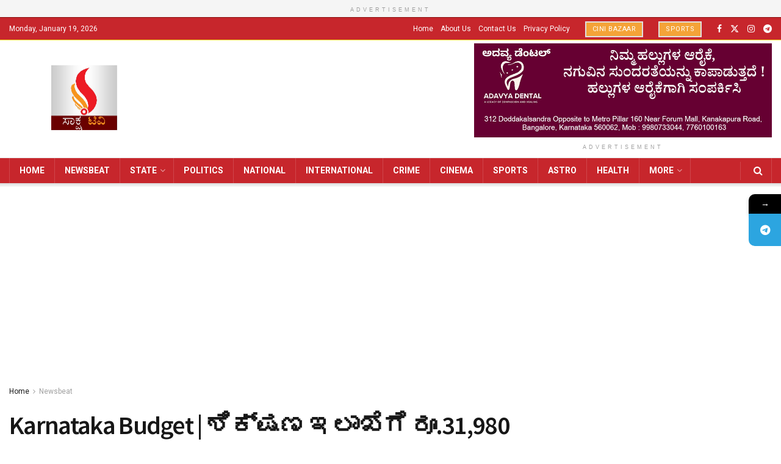

--- FILE ---
content_type: text/html; charset=UTF-8
request_url: https://saakshatv.com/karnataka-budget-allocation-for-education-department/
body_size: 35869
content:
<!doctype html>
<!--[if lt IE 7]> <html class="no-js lt-ie9 lt-ie8 lt-ie7" lang="en-US" prefix="og: https://ogp.me/ns#"> <![endif]-->
<!--[if IE 7]>    <html class="no-js lt-ie9 lt-ie8" lang="en-US" prefix="og: https://ogp.me/ns#"> <![endif]-->
<!--[if IE 8]>    <html class="no-js lt-ie9" lang="en-US" prefix="og: https://ogp.me/ns#"> <![endif]-->
<!--[if IE 9]>    <html class="no-js lt-ie10" lang="en-US" prefix="og: https://ogp.me/ns#"> <![endif]-->
<!--[if gt IE 8]><!--> <html class="no-js" lang="en-US" prefix="og: https://ogp.me/ns#"> <!--<![endif]-->
<head>
    <meta http-equiv="Content-Type" content="text/html; charset=UTF-8" />
    <meta name='viewport' content='width=device-width, initial-scale=1, user-scalable=yes' />
    <link rel="profile" href="http://gmpg.org/xfn/11" />
    <link rel="pingback" href="https://saakshatv.com/xmlrpc.php" />
    <!-- Manifest added by SuperPWA - Progressive Web Apps Plugin For WordPress -->
<link rel="manifest" href="/superpwa-manifest.json">
<meta name="theme-color" content="#D5E0EB">
<!-- / SuperPWA.com -->
			<style>								
					form#stickyelements-form input::-moz-placeholder{
						color: #4F4F4F;
					} 
					form#stickyelements-form input::-ms-input-placeholder{
						color: #4F4F4F					} 
					form#stickyelements-form input::-webkit-input-placeholder{
						color: #4F4F4F					}
					form#stickyelements-form input::placeholder{
						color: #4F4F4F					}
					form#stickyelements-form textarea::placeholder {
						color: #4F4F4F					}
					form#stickyelements-form textarea::-moz-placeholder {
						color: #4F4F4F					}					
			</style>	
				<style>img:is([sizes="auto" i], [sizes^="auto," i]) { contain-intrinsic-size: 3000px 1500px }</style>
	<meta property="og:type" content="article">
<meta property="og:title" content="Karnataka Budget | ಶಿಕ್ಷಣ ಇಲಾಖೆಗೆ ರೂ.31,980 ಕೋಟಿ ಅನುದಾನ">
<meta property="og:site_name" content="Saaksha TV">
<meta property="og:description" content="">
<meta property="og:url" content="https://saakshatv.com/karnataka-budget-allocation-for-education-department/">
<meta property="og:locale" content="en_US">
<meta property="og:image" content="https://saakshatv.com/wp-content/uploads/2022/02/School-1.jpg">
<meta property="og:image:height" content="338">
<meta property="og:image:width" content="602">
<meta property="article:published_time" content="2022-03-04T14:37:23+05:30">
<meta property="article:modified_time" content="2022-03-04T14:37:23+05:30">
<meta property="article:section" content="Newsbeat">
<meta property="article:tag" content="#Saaksha TV">
<meta property="article:tag" content="bangalore">
<meta property="article:tag" content="Basavaraja Bommai">
<meta property="article:tag" content="Karnataka Budget">
<meta name="twitter:card" content="summary_large_image">
<meta name="twitter:title" content="Karnataka Budget | ಶಿಕ್ಷಣ ಇಲಾಖೆಗೆ ರೂ.31,980 ಕೋಟಿ ಅನುದಾನ">
<meta name="twitter:description" content="ಶಿಕ್ಷಣಕ್ಕೆ ರಾಜ್ಯ ಬಜೆಟ್ ಕೊಡುಗೆ Karnataka Budget | ಶಿಕ್ಷಣ ಇಲಾಖೆಗೆ ರೂ.31,980 ಕೋಟಿ ಅನುದಾನ ಶಾಲೆಗಳ ಮೂಲಸೌಕರ್ಯ ಅಭಿವೃದ್ಧಿಗೆ 500 ಕೋಟಿ ಕಾಲೇಜುಗಳಿಗೆ ಪೀಠೋಪಕರಣ ಒದಗಿಸಲು">
<meta name="twitter:url" content="https://saakshatv.com/karnataka-budget-allocation-for-education-department/">
<meta name="twitter:site" content="">
<meta name="twitter:image" content="https://saakshatv.com/wp-content/uploads/2022/02/School-1.jpg">
<meta name="twitter:image:width" content="602">
<meta name="twitter:image:height" content="338">
			<script type="text/javascript">
			  var jnews_ajax_url = '/?ajax-request=jnews'
			</script>
			<script type="text/javascript">;window.jnews=window.jnews||{},window.jnews.library=window.jnews.library||{},window.jnews.library=function(){"use strict";var e=this;e.win=window,e.doc=document,e.noop=function(){},e.globalBody=e.doc.getElementsByTagName("body")[0],e.globalBody=e.globalBody?e.globalBody:e.doc,e.win.jnewsDataStorage=e.win.jnewsDataStorage||{_storage:new WeakMap,put:function(e,t,n){this._storage.has(e)||this._storage.set(e,new Map),this._storage.get(e).set(t,n)},get:function(e,t){return this._storage.get(e).get(t)},has:function(e,t){return this._storage.has(e)&&this._storage.get(e).has(t)},remove:function(e,t){var n=this._storage.get(e).delete(t);return 0===!this._storage.get(e).size&&this._storage.delete(e),n}},e.windowWidth=function(){return e.win.innerWidth||e.docEl.clientWidth||e.globalBody.clientWidth},e.windowHeight=function(){return e.win.innerHeight||e.docEl.clientHeight||e.globalBody.clientHeight},e.requestAnimationFrame=e.win.requestAnimationFrame||e.win.webkitRequestAnimationFrame||e.win.mozRequestAnimationFrame||e.win.msRequestAnimationFrame||window.oRequestAnimationFrame||function(e){return setTimeout(e,1e3/60)},e.cancelAnimationFrame=e.win.cancelAnimationFrame||e.win.webkitCancelAnimationFrame||e.win.webkitCancelRequestAnimationFrame||e.win.mozCancelAnimationFrame||e.win.msCancelRequestAnimationFrame||e.win.oCancelRequestAnimationFrame||function(e){clearTimeout(e)},e.classListSupport="classList"in document.createElement("_"),e.hasClass=e.classListSupport?function(e,t){return e.classList.contains(t)}:function(e,t){return e.className.indexOf(t)>=0},e.addClass=e.classListSupport?function(t,n){e.hasClass(t,n)||t.classList.add(n)}:function(t,n){e.hasClass(t,n)||(t.className+=" "+n)},e.removeClass=e.classListSupport?function(t,n){e.hasClass(t,n)&&t.classList.remove(n)}:function(t,n){e.hasClass(t,n)&&(t.className=t.className.replace(n,""))},e.objKeys=function(e){var t=[];for(var n in e)Object.prototype.hasOwnProperty.call(e,n)&&t.push(n);return t},e.isObjectSame=function(e,t){var n=!0;return JSON.stringify(e)!==JSON.stringify(t)&&(n=!1),n},e.extend=function(){for(var e,t,n,o=arguments[0]||{},i=1,a=arguments.length;i<a;i++)if(null!==(e=arguments[i]))for(t in e)o!==(n=e[t])&&void 0!==n&&(o[t]=n);return o},e.dataStorage=e.win.jnewsDataStorage,e.isVisible=function(e){return 0!==e.offsetWidth&&0!==e.offsetHeight||e.getBoundingClientRect().length},e.getHeight=function(e){return e.offsetHeight||e.clientHeight||e.getBoundingClientRect().height},e.getWidth=function(e){return e.offsetWidth||e.clientWidth||e.getBoundingClientRect().width},e.supportsPassive=!1;try{var t=Object.defineProperty({},"passive",{get:function(){e.supportsPassive=!0}});"createEvent"in e.doc?e.win.addEventListener("test",null,t):"fireEvent"in e.doc&&e.win.attachEvent("test",null)}catch(e){}e.passiveOption=!!e.supportsPassive&&{passive:!0},e.setStorage=function(e,t){e="jnews-"+e;var n={expired:Math.floor(((new Date).getTime()+432e5)/1e3)};t=Object.assign(n,t);localStorage.setItem(e,JSON.stringify(t))},e.getStorage=function(e){e="jnews-"+e;var t=localStorage.getItem(e);return null!==t&&0<t.length?JSON.parse(localStorage.getItem(e)):{}},e.expiredStorage=function(){var t,n="jnews-";for(var o in localStorage)o.indexOf(n)>-1&&"undefined"!==(t=e.getStorage(o.replace(n,""))).expired&&t.expired<Math.floor((new Date).getTime()/1e3)&&localStorage.removeItem(o)},e.addEvents=function(t,n,o){for(var i in n){var a=["touchstart","touchmove"].indexOf(i)>=0&&!o&&e.passiveOption;"createEvent"in e.doc?t.addEventListener(i,n[i],a):"fireEvent"in e.doc&&t.attachEvent("on"+i,n[i])}},e.removeEvents=function(t,n){for(var o in n)"createEvent"in e.doc?t.removeEventListener(o,n[o]):"fireEvent"in e.doc&&t.detachEvent("on"+o,n[o])},e.triggerEvents=function(t,n,o){var i;o=o||{detail:null};return"createEvent"in e.doc?(!(i=e.doc.createEvent("CustomEvent")||new CustomEvent(n)).initCustomEvent||i.initCustomEvent(n,!0,!1,o),void t.dispatchEvent(i)):"fireEvent"in e.doc?((i=e.doc.createEventObject()).eventType=n,void t.fireEvent("on"+i.eventType,i)):void 0},e.getParents=function(t,n){void 0===n&&(n=e.doc);for(var o=[],i=t.parentNode,a=!1;!a;)if(i){var r=i;r.querySelectorAll(n).length?a=!0:(o.push(r),i=r.parentNode)}else o=[],a=!0;return o},e.forEach=function(e,t,n){for(var o=0,i=e.length;o<i;o++)t.call(n,e[o],o)},e.getText=function(e){return e.innerText||e.textContent},e.setText=function(e,t){var n="object"==typeof t?t.innerText||t.textContent:t;e.innerText&&(e.innerText=n),e.textContent&&(e.textContent=n)},e.httpBuildQuery=function(t){return e.objKeys(t).reduce(function t(n){var o=arguments.length>1&&void 0!==arguments[1]?arguments[1]:null;return function(i,a){var r=n[a];a=encodeURIComponent(a);var s=o?"".concat(o,"[").concat(a,"]"):a;return null==r||"function"==typeof r?(i.push("".concat(s,"=")),i):["number","boolean","string"].includes(typeof r)?(i.push("".concat(s,"=").concat(encodeURIComponent(r))),i):(i.push(e.objKeys(r).reduce(t(r,s),[]).join("&")),i)}}(t),[]).join("&")},e.get=function(t,n,o,i){return o="function"==typeof o?o:e.noop,e.ajax("GET",t,n,o,i)},e.post=function(t,n,o,i){return o="function"==typeof o?o:e.noop,e.ajax("POST",t,n,o,i)},e.ajax=function(t,n,o,i,a){var r=new XMLHttpRequest,s=n,c=e.httpBuildQuery(o);if(t=-1!=["GET","POST"].indexOf(t)?t:"GET",r.open(t,s+("GET"==t?"?"+c:""),!0),"POST"==t&&r.setRequestHeader("Content-type","application/x-www-form-urlencoded"),r.setRequestHeader("X-Requested-With","XMLHttpRequest"),r.onreadystatechange=function(){4===r.readyState&&200<=r.status&&300>r.status&&"function"==typeof i&&i.call(void 0,r.response)},void 0!==a&&!a){return{xhr:r,send:function(){r.send("POST"==t?c:null)}}}return r.send("POST"==t?c:null),{xhr:r}},e.scrollTo=function(t,n,o){function i(e,t,n){this.start=this.position(),this.change=e-this.start,this.currentTime=0,this.increment=20,this.duration=void 0===n?500:n,this.callback=t,this.finish=!1,this.animateScroll()}return Math.easeInOutQuad=function(e,t,n,o){return(e/=o/2)<1?n/2*e*e+t:-n/2*(--e*(e-2)-1)+t},i.prototype.stop=function(){this.finish=!0},i.prototype.move=function(t){e.doc.documentElement.scrollTop=t,e.globalBody.parentNode.scrollTop=t,e.globalBody.scrollTop=t},i.prototype.position=function(){return e.doc.documentElement.scrollTop||e.globalBody.parentNode.scrollTop||e.globalBody.scrollTop},i.prototype.animateScroll=function(){this.currentTime+=this.increment;var t=Math.easeInOutQuad(this.currentTime,this.start,this.change,this.duration);this.move(t),this.currentTime<this.duration&&!this.finish?e.requestAnimationFrame.call(e.win,this.animateScroll.bind(this)):this.callback&&"function"==typeof this.callback&&this.callback()},new i(t,n,o)},e.unwrap=function(t){var n,o=t;e.forEach(t,(function(e,t){n?n+=e:n=e})),o.replaceWith(n)},e.performance={start:function(e){performance.mark(e+"Start")},stop:function(e){performance.mark(e+"End"),performance.measure(e,e+"Start",e+"End")}},e.fps=function(){var t=0,n=0,o=0;!function(){var i=t=0,a=0,r=0,s=document.getElementById("fpsTable"),c=function(t){void 0===document.getElementsByTagName("body")[0]?e.requestAnimationFrame.call(e.win,(function(){c(t)})):document.getElementsByTagName("body")[0].appendChild(t)};null===s&&((s=document.createElement("div")).style.position="fixed",s.style.top="120px",s.style.left="10px",s.style.width="100px",s.style.height="20px",s.style.border="1px solid black",s.style.fontSize="11px",s.style.zIndex="100000",s.style.backgroundColor="white",s.id="fpsTable",c(s));var l=function(){o++,n=Date.now(),(a=(o/(r=(n-t)/1e3)).toPrecision(2))!=i&&(i=a,s.innerHTML=i+"fps"),1<r&&(t=n,o=0),e.requestAnimationFrame.call(e.win,l)};l()}()},e.instr=function(e,t){for(var n=0;n<t.length;n++)if(-1!==e.toLowerCase().indexOf(t[n].toLowerCase()))return!0},e.winLoad=function(t,n){function o(o){if("complete"===e.doc.readyState||"interactive"===e.doc.readyState)return!o||n?setTimeout(t,n||1):t(o),1}o()||e.addEvents(e.win,{load:o})},e.docReady=function(t,n){function o(o){if("complete"===e.doc.readyState||"interactive"===e.doc.readyState)return!o||n?setTimeout(t,n||1):t(o),1}o()||e.addEvents(e.doc,{DOMContentLoaded:o})},e.fireOnce=function(){e.docReady((function(){e.assets=e.assets||[],e.assets.length&&(e.boot(),e.load_assets())}),50)},e.boot=function(){e.length&&e.doc.querySelectorAll("style[media]").forEach((function(e){"not all"==e.getAttribute("media")&&e.removeAttribute("media")}))},e.create_js=function(t,n){var o=e.doc.createElement("script");switch(o.setAttribute("src",t),n){case"defer":o.setAttribute("defer",!0);break;case"async":o.setAttribute("async",!0);break;case"deferasync":o.setAttribute("defer",!0),o.setAttribute("async",!0)}e.globalBody.appendChild(o)},e.load_assets=function(){"object"==typeof e.assets&&e.forEach(e.assets.slice(0),(function(t,n){var o="";t.defer&&(o+="defer"),t.async&&(o+="async"),e.create_js(t.url,o);var i=e.assets.indexOf(t);i>-1&&e.assets.splice(i,1)})),e.assets=jnewsoption.au_scripts=window.jnewsads=[]},e.setCookie=function(e,t,n){var o="";if(n){var i=new Date;i.setTime(i.getTime()+24*n*60*60*1e3),o="; expires="+i.toUTCString()}document.cookie=e+"="+(t||"")+o+"; path=/"},e.getCookie=function(e){for(var t=e+"=",n=document.cookie.split(";"),o=0;o<n.length;o++){for(var i=n[o];" "==i.charAt(0);)i=i.substring(1,i.length);if(0==i.indexOf(t))return i.substring(t.length,i.length)}return null},e.eraseCookie=function(e){document.cookie=e+"=; Path=/; Expires=Thu, 01 Jan 1970 00:00:01 GMT;"},e.docReady((function(){e.globalBody=e.globalBody==e.doc?e.doc.getElementsByTagName("body")[0]:e.globalBody,e.globalBody=e.globalBody?e.globalBody:e.doc})),e.winLoad((function(){e.winLoad((function(){var t=!1;if(void 0!==window.jnewsadmin)if(void 0!==window.file_version_checker){var n=e.objKeys(window.file_version_checker);n.length?n.forEach((function(e){t||"10.0.4"===window.file_version_checker[e]||(t=!0)})):t=!0}else t=!0;t&&(window.jnewsHelper.getMessage(),window.jnewsHelper.getNotice())}),2500)}))},window.jnews.library=new window.jnews.library;</script><script type="module">;/*! instant.page v5.1.1 - (C) 2019-2020 Alexandre Dieulot - https://instant.page/license */
let t,e;const n=new Set,o=document.createElement("link"),i=o.relList&&o.relList.supports&&o.relList.supports("prefetch")&&window.IntersectionObserver&&"isIntersecting"in IntersectionObserverEntry.prototype,s="instantAllowQueryString"in document.body.dataset,a="instantAllowExternalLinks"in document.body.dataset,r="instantWhitelist"in document.body.dataset,c="instantMousedownShortcut"in document.body.dataset,d=1111;let l=65,u=!1,f=!1,m=!1;if("instantIntensity"in document.body.dataset){const t=document.body.dataset.instantIntensity;if("mousedown"==t.substr(0,9))u=!0,"mousedown-only"==t&&(f=!0);else if("viewport"==t.substr(0,8))navigator.connection&&(navigator.connection.saveData||navigator.connection.effectiveType&&navigator.connection.effectiveType.includes("2g"))||("viewport"==t?document.documentElement.clientWidth*document.documentElement.clientHeight<45e4&&(m=!0):"viewport-all"==t&&(m=!0));else{const e=parseInt(t);isNaN(e)||(l=e)}}if(i){const n={capture:!0,passive:!0};if(f||document.addEventListener("touchstart",(function(t){e=performance.now();const n=t.target.closest("a");h(n)&&v(n.href)}),n),u?c||document.addEventListener("mousedown",(function(t){const e=t.target.closest("a");h(e)&&v(e.href)}),n):document.addEventListener("mouseover",(function(n){if(performance.now()-e<d)return;if(!("closest"in n.target))return;const o=n.target.closest("a");h(o)&&(o.addEventListener("mouseout",p,{passive:!0}),t=setTimeout((()=>{v(o.href),t=void 0}),l))}),n),c&&document.addEventListener("mousedown",(function(t){if(performance.now()-e<d)return;const n=t.target.closest("a");if(t.which>1||t.metaKey||t.ctrlKey)return;if(!n)return;n.addEventListener("click",(function(t){1337!=t.detail&&t.preventDefault()}),{capture:!0,passive:!1,once:!0});const o=new MouseEvent("click",{view:window,bubbles:!0,cancelable:!1,detail:1337});n.dispatchEvent(o)}),n),m){let t;(t=window.requestIdleCallback?t=>{requestIdleCallback(t,{timeout:1500})}:t=>{t()})((()=>{const t=new IntersectionObserver((e=>{e.forEach((e=>{if(e.isIntersecting){const n=e.target;t.unobserve(n),v(n.href)}}))}));document.querySelectorAll("a").forEach((e=>{h(e)&&t.observe(e)}))}))}}function p(e){e.relatedTarget&&e.target.closest("a")==e.relatedTarget.closest("a")||t&&(clearTimeout(t),t=void 0)}function h(t){if(t&&t.href&&(!r||"instant"in t.dataset)&&(a||t.origin==location.origin||"instant"in t.dataset)&&["http:","https:"].includes(t.protocol)&&("http:"!=t.protocol||"https:"!=location.protocol)&&(s||!t.search||"instant"in t.dataset)&&!(t.hash&&t.pathname+t.search==location.pathname+location.search||"noInstant"in t.dataset))return!0}function v(t){if(n.has(t))return;const e=document.createElement("link");e.rel="prefetch",e.href=t,document.head.appendChild(e),n.add(t)}</script>
<!-- Search Engine Optimization by Rank Math PRO - https://rankmath.com/ -->
<title>Karnataka Budget | ಶಿಕ್ಷಣ ಇಲಾಖೆಗೆ ರೂ.31,980 ಕೋಟಿ ಅನುದಾನ - Saaksha TV</title>
<meta name="description" content="ಶಿಕ್ಷಣಕ್ಕೆ ರಾಜ್ಯ ಬಜೆಟ್ ಕೊಡುಗೆ"/>
<meta name="robots" content="index, follow, max-snippet:-1, max-video-preview:-1, max-image-preview:large"/>
<link rel="canonical" href="https://saakshatv.com/karnataka-budget-allocation-for-education-department/" />
<meta property="og:locale" content="en_US" />
<meta property="og:type" content="article" />
<meta property="og:title" content="Karnataka Budget | ಶಿಕ್ಷಣ ಇಲಾಖೆಗೆ ರೂ.31,980 ಕೋಟಿ ಅನುದಾನ - Saaksha TV" />
<meta property="og:description" content="ಶಿಕ್ಷಣಕ್ಕೆ ರಾಜ್ಯ ಬಜೆಟ್ ಕೊಡುಗೆ" />
<meta property="og:url" content="https://saakshatv.com/karnataka-budget-allocation-for-education-department/" />
<meta property="og:site_name" content="Saaksha TV" />
<meta property="article:tag" content="#Saaksha TV" />
<meta property="article:tag" content="bangalore" />
<meta property="article:tag" content="Basavaraja Bommai" />
<meta property="article:tag" content="Karnataka Budget" />
<meta property="article:section" content="Newsbeat" />
<meta property="og:image" content="https://saakshatv.com/wp-content/uploads/2022/02/School-1.jpg" />
<meta property="og:image:secure_url" content="https://saakshatv.com/wp-content/uploads/2022/02/School-1.jpg" />
<meta property="og:image:width" content="602" />
<meta property="og:image:height" content="338" />
<meta property="og:image:alt" content="School Saaksha Tv" />
<meta property="og:image:type" content="image/jpeg" />
<meta property="article:published_time" content="2022-03-04T14:37:23+05:30" />
<meta name="twitter:card" content="summary_large_image" />
<meta name="twitter:title" content="Karnataka Budget | ಶಿಕ್ಷಣ ಇಲಾಖೆಗೆ ರೂ.31,980 ಕೋಟಿ ಅನುದಾನ - Saaksha TV" />
<meta name="twitter:description" content="ಶಿಕ್ಷಣಕ್ಕೆ ರಾಜ್ಯ ಬಜೆಟ್ ಕೊಡುಗೆ" />
<meta name="twitter:image" content="https://saakshatv.com/wp-content/uploads/2022/02/School-1.jpg" />
<meta name="twitter:label1" content="Written by" />
<meta name="twitter:data1" content="Mahesh M Dhandu" />
<meta name="twitter:label2" content="Time to read" />
<meta name="twitter:data2" content="3 minutes" />
<!-- /Rank Math WordPress SEO plugin -->

<link rel='dns-prefetch' href='//fonts.googleapis.com' />
<link rel='dns-prefetch' href='//www.googletagmanager.com' />
<link rel='dns-prefetch' href='//pagead2.googlesyndication.com' />
<link rel='preconnect' href='https://fonts.gstatic.com' />
<link rel="alternate" type="application/rss+xml" title="Saaksha TV &raquo; Feed" href="https://saakshatv.com/feed/" />
<link rel="alternate" type="application/rss+xml" title="Saaksha TV &raquo; Comments Feed" href="https://saakshatv.com/comments/feed/" />
<link rel="alternate" type="application/rss+xml" title="Saaksha TV &raquo; Karnataka Budget | ಶಿಕ್ಷಣ ಇಲಾಖೆಗೆ ರೂ.31,980 ಕೋಟಿ ಅನುದಾನ Comments Feed" href="https://saakshatv.com/karnataka-budget-allocation-for-education-department/feed/" />
<link rel="alternate" type="application/rss+xml" title="Saaksha TV &raquo; Stories Feed" href="https://saakshatv.com/web-stories/feed/"><script type="text/javascript">
/* <![CDATA[ */
window._wpemojiSettings = {"baseUrl":"https:\/\/s.w.org\/images\/core\/emoji\/15.1.0\/72x72\/","ext":".png","svgUrl":"https:\/\/s.w.org\/images\/core\/emoji\/15.1.0\/svg\/","svgExt":".svg","source":{"concatemoji":"https:\/\/saakshatv.com\/wp-includes\/js\/wp-emoji-release.min.js?ver=6.8.1"}};
/*! This file is auto-generated */
!function(i,n){var o,s,e;function c(e){try{var t={supportTests:e,timestamp:(new Date).valueOf()};sessionStorage.setItem(o,JSON.stringify(t))}catch(e){}}function p(e,t,n){e.clearRect(0,0,e.canvas.width,e.canvas.height),e.fillText(t,0,0);var t=new Uint32Array(e.getImageData(0,0,e.canvas.width,e.canvas.height).data),r=(e.clearRect(0,0,e.canvas.width,e.canvas.height),e.fillText(n,0,0),new Uint32Array(e.getImageData(0,0,e.canvas.width,e.canvas.height).data));return t.every(function(e,t){return e===r[t]})}function u(e,t,n){switch(t){case"flag":return n(e,"\ud83c\udff3\ufe0f\u200d\u26a7\ufe0f","\ud83c\udff3\ufe0f\u200b\u26a7\ufe0f")?!1:!n(e,"\ud83c\uddfa\ud83c\uddf3","\ud83c\uddfa\u200b\ud83c\uddf3")&&!n(e,"\ud83c\udff4\udb40\udc67\udb40\udc62\udb40\udc65\udb40\udc6e\udb40\udc67\udb40\udc7f","\ud83c\udff4\u200b\udb40\udc67\u200b\udb40\udc62\u200b\udb40\udc65\u200b\udb40\udc6e\u200b\udb40\udc67\u200b\udb40\udc7f");case"emoji":return!n(e,"\ud83d\udc26\u200d\ud83d\udd25","\ud83d\udc26\u200b\ud83d\udd25")}return!1}function f(e,t,n){var r="undefined"!=typeof WorkerGlobalScope&&self instanceof WorkerGlobalScope?new OffscreenCanvas(300,150):i.createElement("canvas"),a=r.getContext("2d",{willReadFrequently:!0}),o=(a.textBaseline="top",a.font="600 32px Arial",{});return e.forEach(function(e){o[e]=t(a,e,n)}),o}function t(e){var t=i.createElement("script");t.src=e,t.defer=!0,i.head.appendChild(t)}"undefined"!=typeof Promise&&(o="wpEmojiSettingsSupports",s=["flag","emoji"],n.supports={everything:!0,everythingExceptFlag:!0},e=new Promise(function(e){i.addEventListener("DOMContentLoaded",e,{once:!0})}),new Promise(function(t){var n=function(){try{var e=JSON.parse(sessionStorage.getItem(o));if("object"==typeof e&&"number"==typeof e.timestamp&&(new Date).valueOf()<e.timestamp+604800&&"object"==typeof e.supportTests)return e.supportTests}catch(e){}return null}();if(!n){if("undefined"!=typeof Worker&&"undefined"!=typeof OffscreenCanvas&&"undefined"!=typeof URL&&URL.createObjectURL&&"undefined"!=typeof Blob)try{var e="postMessage("+f.toString()+"("+[JSON.stringify(s),u.toString(),p.toString()].join(",")+"));",r=new Blob([e],{type:"text/javascript"}),a=new Worker(URL.createObjectURL(r),{name:"wpTestEmojiSupports"});return void(a.onmessage=function(e){c(n=e.data),a.terminate(),t(n)})}catch(e){}c(n=f(s,u,p))}t(n)}).then(function(e){for(var t in e)n.supports[t]=e[t],n.supports.everything=n.supports.everything&&n.supports[t],"flag"!==t&&(n.supports.everythingExceptFlag=n.supports.everythingExceptFlag&&n.supports[t]);n.supports.everythingExceptFlag=n.supports.everythingExceptFlag&&!n.supports.flag,n.DOMReady=!1,n.readyCallback=function(){n.DOMReady=!0}}).then(function(){return e}).then(function(){var e;n.supports.everything||(n.readyCallback(),(e=n.source||{}).concatemoji?t(e.concatemoji):e.wpemoji&&e.twemoji&&(t(e.twemoji),t(e.wpemoji)))}))}((window,document),window._wpemojiSettings);
/* ]]> */
</script>
<link rel='stylesheet' id='wpra-lightbox-css' href='https://saakshatv.com/wp-content/plugins/wp-rss-aggregator/core/css/jquery-colorbox.css?ver=1.4.33' type='text/css' media='all' />
<style id='wp-emoji-styles-inline-css' type='text/css'>

	img.wp-smiley, img.emoji {
		display: inline !important;
		border: none !important;
		box-shadow: none !important;
		height: 1em !important;
		width: 1em !important;
		margin: 0 0.07em !important;
		vertical-align: -0.1em !important;
		background: none !important;
		padding: 0 !important;
	}
</style>
<link rel='stylesheet' id='wp-block-library-css' href='https://saakshatv.com/wp-includes/css/dist/block-library/style.min.css?ver=6.8.1' type='text/css' media='all' />
<style id='classic-theme-styles-inline-css' type='text/css'>
/*! This file is auto-generated */
.wp-block-button__link{color:#fff;background-color:#32373c;border-radius:9999px;box-shadow:none;text-decoration:none;padding:calc(.667em + 2px) calc(1.333em + 2px);font-size:1.125em}.wp-block-file__button{background:#32373c;color:#fff;text-decoration:none}
</style>
<link rel='stylesheet' id='wpra-displays-css' href='https://saakshatv.com/wp-content/plugins/wp-rss-aggregator/core/css/displays.css?ver=5.0.2' type='text/css' media='all' />
<style id='global-styles-inline-css' type='text/css'>
:root{--wp--preset--aspect-ratio--square: 1;--wp--preset--aspect-ratio--4-3: 4/3;--wp--preset--aspect-ratio--3-4: 3/4;--wp--preset--aspect-ratio--3-2: 3/2;--wp--preset--aspect-ratio--2-3: 2/3;--wp--preset--aspect-ratio--16-9: 16/9;--wp--preset--aspect-ratio--9-16: 9/16;--wp--preset--color--black: #000000;--wp--preset--color--cyan-bluish-gray: #abb8c3;--wp--preset--color--white: #ffffff;--wp--preset--color--pale-pink: #f78da7;--wp--preset--color--vivid-red: #cf2e2e;--wp--preset--color--luminous-vivid-orange: #ff6900;--wp--preset--color--luminous-vivid-amber: #fcb900;--wp--preset--color--light-green-cyan: #7bdcb5;--wp--preset--color--vivid-green-cyan: #00d084;--wp--preset--color--pale-cyan-blue: #8ed1fc;--wp--preset--color--vivid-cyan-blue: #0693e3;--wp--preset--color--vivid-purple: #9b51e0;--wp--preset--gradient--vivid-cyan-blue-to-vivid-purple: linear-gradient(135deg,rgba(6,147,227,1) 0%,rgb(155,81,224) 100%);--wp--preset--gradient--light-green-cyan-to-vivid-green-cyan: linear-gradient(135deg,rgb(122,220,180) 0%,rgb(0,208,130) 100%);--wp--preset--gradient--luminous-vivid-amber-to-luminous-vivid-orange: linear-gradient(135deg,rgba(252,185,0,1) 0%,rgba(255,105,0,1) 100%);--wp--preset--gradient--luminous-vivid-orange-to-vivid-red: linear-gradient(135deg,rgba(255,105,0,1) 0%,rgb(207,46,46) 100%);--wp--preset--gradient--very-light-gray-to-cyan-bluish-gray: linear-gradient(135deg,rgb(238,238,238) 0%,rgb(169,184,195) 100%);--wp--preset--gradient--cool-to-warm-spectrum: linear-gradient(135deg,rgb(74,234,220) 0%,rgb(151,120,209) 20%,rgb(207,42,186) 40%,rgb(238,44,130) 60%,rgb(251,105,98) 80%,rgb(254,248,76) 100%);--wp--preset--gradient--blush-light-purple: linear-gradient(135deg,rgb(255,206,236) 0%,rgb(152,150,240) 100%);--wp--preset--gradient--blush-bordeaux: linear-gradient(135deg,rgb(254,205,165) 0%,rgb(254,45,45) 50%,rgb(107,0,62) 100%);--wp--preset--gradient--luminous-dusk: linear-gradient(135deg,rgb(255,203,112) 0%,rgb(199,81,192) 50%,rgb(65,88,208) 100%);--wp--preset--gradient--pale-ocean: linear-gradient(135deg,rgb(255,245,203) 0%,rgb(182,227,212) 50%,rgb(51,167,181) 100%);--wp--preset--gradient--electric-grass: linear-gradient(135deg,rgb(202,248,128) 0%,rgb(113,206,126) 100%);--wp--preset--gradient--midnight: linear-gradient(135deg,rgb(2,3,129) 0%,rgb(40,116,252) 100%);--wp--preset--font-size--small: 13px;--wp--preset--font-size--medium: 20px;--wp--preset--font-size--large: 36px;--wp--preset--font-size--x-large: 42px;--wp--preset--spacing--20: 0.44rem;--wp--preset--spacing--30: 0.67rem;--wp--preset--spacing--40: 1rem;--wp--preset--spacing--50: 1.5rem;--wp--preset--spacing--60: 2.25rem;--wp--preset--spacing--70: 3.38rem;--wp--preset--spacing--80: 5.06rem;--wp--preset--shadow--natural: 6px 6px 9px rgba(0, 0, 0, 0.2);--wp--preset--shadow--deep: 12px 12px 50px rgba(0, 0, 0, 0.4);--wp--preset--shadow--sharp: 6px 6px 0px rgba(0, 0, 0, 0.2);--wp--preset--shadow--outlined: 6px 6px 0px -3px rgba(255, 255, 255, 1), 6px 6px rgba(0, 0, 0, 1);--wp--preset--shadow--crisp: 6px 6px 0px rgba(0, 0, 0, 1);}:where(.is-layout-flex){gap: 0.5em;}:where(.is-layout-grid){gap: 0.5em;}body .is-layout-flex{display: flex;}.is-layout-flex{flex-wrap: wrap;align-items: center;}.is-layout-flex > :is(*, div){margin: 0;}body .is-layout-grid{display: grid;}.is-layout-grid > :is(*, div){margin: 0;}:where(.wp-block-columns.is-layout-flex){gap: 2em;}:where(.wp-block-columns.is-layout-grid){gap: 2em;}:where(.wp-block-post-template.is-layout-flex){gap: 1.25em;}:where(.wp-block-post-template.is-layout-grid){gap: 1.25em;}.has-black-color{color: var(--wp--preset--color--black) !important;}.has-cyan-bluish-gray-color{color: var(--wp--preset--color--cyan-bluish-gray) !important;}.has-white-color{color: var(--wp--preset--color--white) !important;}.has-pale-pink-color{color: var(--wp--preset--color--pale-pink) !important;}.has-vivid-red-color{color: var(--wp--preset--color--vivid-red) !important;}.has-luminous-vivid-orange-color{color: var(--wp--preset--color--luminous-vivid-orange) !important;}.has-luminous-vivid-amber-color{color: var(--wp--preset--color--luminous-vivid-amber) !important;}.has-light-green-cyan-color{color: var(--wp--preset--color--light-green-cyan) !important;}.has-vivid-green-cyan-color{color: var(--wp--preset--color--vivid-green-cyan) !important;}.has-pale-cyan-blue-color{color: var(--wp--preset--color--pale-cyan-blue) !important;}.has-vivid-cyan-blue-color{color: var(--wp--preset--color--vivid-cyan-blue) !important;}.has-vivid-purple-color{color: var(--wp--preset--color--vivid-purple) !important;}.has-black-background-color{background-color: var(--wp--preset--color--black) !important;}.has-cyan-bluish-gray-background-color{background-color: var(--wp--preset--color--cyan-bluish-gray) !important;}.has-white-background-color{background-color: var(--wp--preset--color--white) !important;}.has-pale-pink-background-color{background-color: var(--wp--preset--color--pale-pink) !important;}.has-vivid-red-background-color{background-color: var(--wp--preset--color--vivid-red) !important;}.has-luminous-vivid-orange-background-color{background-color: var(--wp--preset--color--luminous-vivid-orange) !important;}.has-luminous-vivid-amber-background-color{background-color: var(--wp--preset--color--luminous-vivid-amber) !important;}.has-light-green-cyan-background-color{background-color: var(--wp--preset--color--light-green-cyan) !important;}.has-vivid-green-cyan-background-color{background-color: var(--wp--preset--color--vivid-green-cyan) !important;}.has-pale-cyan-blue-background-color{background-color: var(--wp--preset--color--pale-cyan-blue) !important;}.has-vivid-cyan-blue-background-color{background-color: var(--wp--preset--color--vivid-cyan-blue) !important;}.has-vivid-purple-background-color{background-color: var(--wp--preset--color--vivid-purple) !important;}.has-black-border-color{border-color: var(--wp--preset--color--black) !important;}.has-cyan-bluish-gray-border-color{border-color: var(--wp--preset--color--cyan-bluish-gray) !important;}.has-white-border-color{border-color: var(--wp--preset--color--white) !important;}.has-pale-pink-border-color{border-color: var(--wp--preset--color--pale-pink) !important;}.has-vivid-red-border-color{border-color: var(--wp--preset--color--vivid-red) !important;}.has-luminous-vivid-orange-border-color{border-color: var(--wp--preset--color--luminous-vivid-orange) !important;}.has-luminous-vivid-amber-border-color{border-color: var(--wp--preset--color--luminous-vivid-amber) !important;}.has-light-green-cyan-border-color{border-color: var(--wp--preset--color--light-green-cyan) !important;}.has-vivid-green-cyan-border-color{border-color: var(--wp--preset--color--vivid-green-cyan) !important;}.has-pale-cyan-blue-border-color{border-color: var(--wp--preset--color--pale-cyan-blue) !important;}.has-vivid-cyan-blue-border-color{border-color: var(--wp--preset--color--vivid-cyan-blue) !important;}.has-vivid-purple-border-color{border-color: var(--wp--preset--color--vivid-purple) !important;}.has-vivid-cyan-blue-to-vivid-purple-gradient-background{background: var(--wp--preset--gradient--vivid-cyan-blue-to-vivid-purple) !important;}.has-light-green-cyan-to-vivid-green-cyan-gradient-background{background: var(--wp--preset--gradient--light-green-cyan-to-vivid-green-cyan) !important;}.has-luminous-vivid-amber-to-luminous-vivid-orange-gradient-background{background: var(--wp--preset--gradient--luminous-vivid-amber-to-luminous-vivid-orange) !important;}.has-luminous-vivid-orange-to-vivid-red-gradient-background{background: var(--wp--preset--gradient--luminous-vivid-orange-to-vivid-red) !important;}.has-very-light-gray-to-cyan-bluish-gray-gradient-background{background: var(--wp--preset--gradient--very-light-gray-to-cyan-bluish-gray) !important;}.has-cool-to-warm-spectrum-gradient-background{background: var(--wp--preset--gradient--cool-to-warm-spectrum) !important;}.has-blush-light-purple-gradient-background{background: var(--wp--preset--gradient--blush-light-purple) !important;}.has-blush-bordeaux-gradient-background{background: var(--wp--preset--gradient--blush-bordeaux) !important;}.has-luminous-dusk-gradient-background{background: var(--wp--preset--gradient--luminous-dusk) !important;}.has-pale-ocean-gradient-background{background: var(--wp--preset--gradient--pale-ocean) !important;}.has-electric-grass-gradient-background{background: var(--wp--preset--gradient--electric-grass) !important;}.has-midnight-gradient-background{background: var(--wp--preset--gradient--midnight) !important;}.has-small-font-size{font-size: var(--wp--preset--font-size--small) !important;}.has-medium-font-size{font-size: var(--wp--preset--font-size--medium) !important;}.has-large-font-size{font-size: var(--wp--preset--font-size--large) !important;}.has-x-large-font-size{font-size: var(--wp--preset--font-size--x-large) !important;}
:where(.wp-block-post-template.is-layout-flex){gap: 1.25em;}:where(.wp-block-post-template.is-layout-grid){gap: 1.25em;}
:where(.wp-block-columns.is-layout-flex){gap: 2em;}:where(.wp-block-columns.is-layout-grid){gap: 2em;}
:root :where(.wp-block-pullquote){font-size: 1.5em;line-height: 1.6;}
</style>
<link rel='stylesheet' id='bigger-picture-css' href='https://saakshatv.com/wp-content/plugins/youtube-channel/assets/lib/bigger-picture/css/bigger-picture.min.css?ver=3.25.2' type='text/css' media='all' />
<link rel='stylesheet' id='youtube-channel-css' href='https://saakshatv.com/wp-content/plugins/youtube-channel/assets/css/youtube-channel.min.css?ver=3.25.2' type='text/css' media='all' />
<link rel='stylesheet' id='jnews-split-css' href='https://saakshatv.com/wp-content/plugins/jnews-split/assets/css/splitpost.css' type='text/css' media='' />
<link rel='stylesheet' id='jnews-split-toc-css' href='https://saakshatv.com/wp-content/plugins/jnews-split/assets/css/splitpost-toc.css' type='text/css' media='' />
<link rel='stylesheet' id='jnews-parent-style-css' href='https://saakshatv.com/wp-content/themes/jnews/style.css?ver=6.8.1' type='text/css' media='all' />
<link rel='stylesheet' id='js_composer_front-css' href='https://saakshatv.com/wp-content/plugins/js_composer/assets/css/js_composer.min.css?ver=7.4' type='text/css' media='all' />
<link rel='stylesheet' id='jeg_customizer_font-css' href='//fonts.googleapis.com/css?family=Roboto%3Aregular%2C700%7CSource+Sans+Pro%3A600%2Cregular%2C600%7CABeeZee%3Areguler&#038;display=swap&#038;ver=1.3.0' type='text/css' media='all' />
<link rel='stylesheet' id='jnews-frontend-css' href='https://saakshatv.com/wp-content/themes/jnews/assets/dist/frontend.min.css?ver=1.0.0' type='text/css' media='all' />
<link rel='stylesheet' id='jnews-js-composer-css' href='https://saakshatv.com/wp-content/themes/jnews/assets/css/js-composer-frontend.css?ver=1.0.0' type='text/css' media='all' />
<link rel='stylesheet' id='jnews-style-css' href='https://saakshatv.com/wp-content/themes/jnews-child/style.css?ver=1.0.0' type='text/css' media='all' />
<link rel='stylesheet' id='jnews-darkmode-css' href='https://saakshatv.com/wp-content/themes/jnews/assets/css/darkmode.css?ver=1.0.0' type='text/css' media='all' />
<link rel='stylesheet' id='jnews-scheme-css' href='https://saakshatv.com/wp-content/uploads/jnews/scheme.css?ver=1768301132' type='text/css' media='all' />
<link rel='stylesheet' id='mystickyelements-google-fonts-css' href='https://fonts.googleapis.com/css?family=Poppins%3A400%2C500%2C600%2C700&#038;ver=6.8.1' type='text/css' media='all' />
<link rel='stylesheet' id='font-awesome-css-css' href='https://saakshatv.com/wp-content/plugins/mystickyelements/css/font-awesome.min.css?ver=2.3.1' type='text/css' media='all' />
<link rel='stylesheet' id='mystickyelements-front-css-css' href='https://saakshatv.com/wp-content/plugins/mystickyelements/css/mystickyelements-front.min.css?ver=2.3.1' type='text/css' media='all' />
<link rel='stylesheet' id='intl-tel-input-css' href='https://saakshatv.com/wp-content/plugins/mystickyelements/intl-tel-input-src/build/css/intlTelInput.css?ver=2.3.1' type='text/css' media='all' />
<link rel='stylesheet' id='jnews-select-share-css' href='https://saakshatv.com/wp-content/plugins/jnews-social-share/assets/css/plugin.css' type='text/css' media='all' />
<script type="text/javascript" src="https://saakshatv.com/wp-includes/js/jquery/jquery.min.js?ver=3.7.1" id="jquery-core-js"></script>
<script type="text/javascript" src="https://saakshatv.com/wp-includes/js/jquery/jquery-migrate.min.js?ver=3.4.1" id="jquery-migrate-js"></script>
<script></script><link rel="https://api.w.org/" href="https://saakshatv.com/wp-json/" /><link rel="alternate" title="JSON" type="application/json" href="https://saakshatv.com/wp-json/wp/v2/posts/129968" /><link rel="EditURI" type="application/rsd+xml" title="RSD" href="https://saakshatv.com/xmlrpc.php?rsd" />
<meta name="generator" content="WordPress 6.8.1" />
<link rel='shortlink' href='https://saakshatv.com/?p=129968' />
<link rel="alternate" title="oEmbed (JSON)" type="application/json+oembed" href="https://saakshatv.com/wp-json/oembed/1.0/embed?url=https%3A%2F%2Fsaakshatv.com%2Fkarnataka-budget-allocation-for-education-department%2F" />
<link rel="alternate" title="oEmbed (XML)" type="text/xml+oembed" href="https://saakshatv.com/wp-json/oembed/1.0/embed?url=https%3A%2F%2Fsaakshatv.com%2Fkarnataka-budget-allocation-for-education-department%2F&#038;format=xml" />

		<!-- GA Google Analytics @ https://m0n.co/ga -->
		<script async src="https://www.googletagmanager.com/gtag/js?id=G-FYQ5ETZYHT"></script>
		<script>
			window.dataLayer = window.dataLayer || [];
			function gtag(){dataLayer.push(arguments);}
			gtag('js', new Date());
			gtag('config', 'G-FYQ5ETZYHT');
		</script>

	<meta name="generator" content="Site Kit by Google 1.160.1" />  <script src="https://cdn.onesignal.com/sdks/web/v16/OneSignalSDK.page.js" defer></script>
  <script>
          window.OneSignalDeferred = window.OneSignalDeferred || [];
          OneSignalDeferred.push(async function(OneSignal) {
            await OneSignal.init({
              appId: "dafe067d-2aaa-47d4-b3bf-31d4c40b9a43",
              serviceWorkerOverrideForTypical: true,
              path: "https://saakshatv.com/wp-content/plugins/onesignal-free-web-push-notifications/sdk_files/",
              serviceWorkerParam: { scope: "/wp-content/plugins/onesignal-free-web-push-notifications/sdk_files/push/onesignal/" },
              serviceWorkerPath: "OneSignalSDKWorker.js",
            });
          });

          // Unregister the legacy OneSignal service worker to prevent scope conflicts
          navigator.serviceWorker.getRegistrations().then((registrations) => {
            // Iterate through all registered service workers
            registrations.forEach((registration) => {
              // Check the script URL to identify the specific service worker
              if (registration.active && registration.active.scriptURL.includes('OneSignalSDKWorker.js.php')) {
                // Unregister the service worker
                registration.unregister().then((success) => {
                  if (success) {
                    console.log('OneSignalSW: Successfully unregistered:', registration.active.scriptURL);
                  } else {
                    console.log('OneSignalSW: Failed to unregister:', registration.active.scriptURL);
                  }
                });
              }
            });
          }).catch((error) => {
            console.error('Error fetching service worker registrations:', error);
          });
        </script>

<!-- Google AdSense meta tags added by Site Kit -->
<meta name="google-adsense-platform-account" content="ca-host-pub-2644536267352236">
<meta name="google-adsense-platform-domain" content="sitekit.withgoogle.com">
<!-- End Google AdSense meta tags added by Site Kit -->


<script type="application/ld+json" class="saswp-schema-markup-output">
[{"@context":"https:\/\/schema.org\/","@graph":[{"@context":"https:\/\/schema.org\/","@type":"SiteNavigationElement","@id":"https:\/\/saakshatv.com#Main menu items","name":"Home","url":"https:\/\/saakshatv.com\/"},{"@context":"https:\/\/schema.org\/","@type":"SiteNavigationElement","@id":"https:\/\/saakshatv.com#Main menu items","name":"Newsbeat","url":"https:\/\/saakshatv.com\/category\/newsbeat\/"},{"@context":"https:\/\/schema.org\/","@type":"SiteNavigationElement","@id":"https:\/\/saakshatv.com#Main menu items","name":"State","url":"https:\/\/saakshatv.com\/category\/state\/"},{"@context":"https:\/\/schema.org\/","@type":"SiteNavigationElement","@id":"https:\/\/saakshatv.com#Main menu items","name":"Samagra karnataka","url":"https:\/\/saakshatv.com\/category\/samagra-karnataka\/"},{"@context":"https:\/\/schema.org\/","@type":"SiteNavigationElement","@id":"https:\/\/saakshatv.com#Main menu items","name":"Malenadu Karnataka","url":"https:\/\/saakshatv.com\/category\/malenadu-karnataka\/"},{"@context":"https:\/\/schema.org\/","@type":"SiteNavigationElement","@id":"https:\/\/saakshatv.com#Main menu items","name":"Kalyana karnataka","url":"https:\/\/saakshatv.com\/category\/kalyana-karnataka-news\/"},{"@context":"https:\/\/schema.org\/","@type":"SiteNavigationElement","@id":"https:\/\/saakshatv.com#Main menu items","name":"Coastal Karnataka","url":"https:\/\/saakshatv.com\/category\/karavalil-karnataka\/"},{"@context":"https:\/\/schema.org\/","@type":"SiteNavigationElement","@id":"https:\/\/saakshatv.com#Main menu items","name":"Hale Mysore","url":"https:\/\/saakshatv.com\/category\/hale-mysore\/"},{"@context":"https:\/\/schema.org\/","@type":"SiteNavigationElement","@id":"https:\/\/saakshatv.com#Main menu items","name":"Mumbai Karnataka","url":"https:\/\/saakshatv.com\/category\/mumbai-karnataka\/"},{"@context":"https:\/\/schema.org\/","@type":"SiteNavigationElement","@id":"https:\/\/saakshatv.com#Main menu items","name":"Politics","url":"https:\/\/saakshatv.com\/category\/politics\/"},{"@context":"https:\/\/schema.org\/","@type":"SiteNavigationElement","@id":"https:\/\/saakshatv.com#Main menu items","name":"National","url":"https:\/\/saakshatv.com\/category\/national\/"},{"@context":"https:\/\/schema.org\/","@type":"SiteNavigationElement","@id":"https:\/\/saakshatv.com#Main menu items","name":"International","url":"https:\/\/saakshatv.com\/category\/international\/"},{"@context":"https:\/\/schema.org\/","@type":"SiteNavigationElement","@id":"https:\/\/saakshatv.com#Main menu items","name":"Crime","url":"https:\/\/saakshatv.com\/category\/crime\/"},{"@context":"https:\/\/schema.org\/","@type":"SiteNavigationElement","@id":"https:\/\/saakshatv.com#Main menu items","name":"Cinema","url":"https:\/\/saakshatv.com\/category\/cinema\/"},{"@context":"https:\/\/schema.org\/","@type":"SiteNavigationElement","@id":"https:\/\/saakshatv.com#Main menu items","name":"Sports","url":"https:\/\/saakshatv.com\/category\/sports\/"},{"@context":"https:\/\/schema.org\/","@type":"SiteNavigationElement","@id":"https:\/\/saakshatv.com#Main menu items","name":"Astro","url":"https:\/\/saakshatv.com\/category\/astrology\/"},{"@context":"https:\/\/schema.org\/","@type":"SiteNavigationElement","@id":"https:\/\/saakshatv.com#Main menu items","name":"Health","url":"https:\/\/saakshatv.com\/category\/health\/"},{"@context":"https:\/\/schema.org\/","@type":"SiteNavigationElement","@id":"https:\/\/saakshatv.com#Main menu items","name":"Life Style","url":"https:\/\/saakshatv.com\/category\/saaksha-special\/lifestyle\/"},{"@context":"https:\/\/schema.org\/","@type":"SiteNavigationElement","@id":"https:\/\/saakshatv.com#Main menu items","name":"TECHNOLOGY","url":"https:\/\/saakshatv.com\/category\/technology\/"},{"@context":"https:\/\/schema.org\/","@type":"SiteNavigationElement","@id":"https:\/\/saakshatv.com#Main menu items","name":"Saaksha Special","url":"https:\/\/saakshatv.com\/category\/saaksha-special\/"},{"@context":"https:\/\/schema.org\/","@type":"SiteNavigationElement","@id":"https:\/\/saakshatv.com#Main menu items","name":"Marjala Manthana","url":"https:\/\/saakshatv.com\/category\/marjala-manthana\/"},{"@context":"https:\/\/schema.org\/","@type":"SiteNavigationElement","@id":"https:\/\/saakshatv.com#Main menu items","name":"Cooking","url":"https:\/\/saakshatv.com\/category\/cooking\/"},{"@context":"https:\/\/schema.org\/","@type":"SiteNavigationElement","@id":"https:\/\/saakshatv.com#Main menu items","name":"Bigg Boss 8","url":"https:\/\/saakshatv.com\/category\/bigg_boss_8\/"},{"@context":"https:\/\/schema.org\/","@type":"SiteNavigationElement","@id":"https:\/\/saakshatv.com#Main menu items","name":"Viral News","url":"https:\/\/saakshatv.com\/category\/viral-news\/"},{"@context":"https:\/\/schema.org\/","@type":"SiteNavigationElement","@id":"https:\/\/saakshatv.com#Main menu items","name":"IPL 2020","url":"https:\/\/saakshatv.com\/category\/sports\/ipl-2020\/"},{"@context":"https:\/\/schema.org\/","@type":"SiteNavigationElement","@id":"https:\/\/saakshatv.com#Main menu items","name":"IPL 2021","url":"https:\/\/saakshatv.com\/category\/ipl2021\/"},{"@context":"https:\/\/schema.org\/","@type":"SiteNavigationElement","@id":"https:\/\/saakshatv.com#Main menu items","name":"GALLERY","url":"https:\/\/saakshatv.com\/category\/gallery\/"}]},

{"@context":"https:\/\/schema.org\/","@type":"NewsArticle","@id":"https:\/\/saakshatv.com\/karnataka-budget-allocation-for-education-department\/#newsarticle","url":"https:\/\/saakshatv.com\/karnataka-budget-allocation-for-education-department\/","headline":"Karnataka Budget | \u0cb6\u0cbf\u0c95\u0ccd\u0cb7\u0ca3 \u0c87\u0cb2\u0cbe\u0c96\u0cc6\u0c97\u0cc6 \u0cb0\u0cc2.31,980 \u0c95\u0ccb\u0c9f\u0cbf \u0c85\u0ca8\u0cc1\u0ca6\u0cbe\u0ca8 - Saaksha TV","mainEntityOfPage":"https:\/\/saakshatv.com\/karnataka-budget-allocation-for-education-department\/","datePublished":"2022-03-04T14:37:23+05:30","dateModified":"2022-03-04T14:37:23+05:30","description":"\u0cb6\u0cbf\u0c95\u0ccd\u0cb7\u0ca3\u0c95\u0ccd\u0c95\u0cc6 \u0cb0\u0cbe\u0c9c\u0ccd\u0caf \u0cac\u0c9c\u0cc6\u0c9f\u0ccd \u0c95\u0cca\u0ca1\u0cc1\u0c97\u0cc6 Karnataka Budget | \u0cb6\u0cbf\u0c95\u0ccd\u0cb7\u0ca3 \u0c87\u0cb2\u0cbe\u0c96\u0cc6\u0c97\u0cc6 \u0cb0\u0cc2.31,980 \u0c95\u0ccb\u0c9f\u0cbf \u0c85\u0ca8\u0cc1\u0ca6\u0cbe\u0ca8 \u0cb6\u0cbe\u0cb2\u0cc6\u0c97\u0cb3 \u0cae\u0cc2\u0cb2\u0cb8\u0ccc\u0c95\u0cb0\u0ccd\u0caf \u0c85\u0cad\u0cbf\u0cb5\u0cc3\u0ca6\u0ccd\u0ca7\u0cbf\u0c97\u0cc6 500 \u0c95\u0ccb\u0c9f\u0cbf \u0c95\u0cbe\u0cb2\u0cc7\u0c9c\u0cc1\u0c97\u0cb3\u0cbf\u0c97\u0cc6 \u0caa\u0cc0\u0ca0\u0ccb\u0caa\u0c95\u0cb0\u0ca3 \u0c92\u0ca6\u0c97\u0cbf\u0cb8\u0cb2\u0cc1 100 \u0c95\u0ccb\u0c9f\u0cbf '\u0ca8\u0ccb\u0ca1\u0cbf \u0c95\u0cb2\u0cbf \u0cae\u0cbe\u0ca1\u0cbf \u0c95\u0cb2\u0cbf' \u0caa\u0cb0\u0cbf\u0c95\u0cb2\u0ccd\u0caa\u0ca8\u0cc6 \u0caf\u0ccb\u0c9c\u0ca8\u0cc6 \u0c98\u0ccb\u0cb7\u0ca3\u0cc6 \u0cac\u0cc6\u0c82\u0c97\u0cb3\u0cc2\u0cb0\u0cc1 : \u0cae\u0cc1\u0c96\u0ccd\u0caf\u0cae\u0c82\u0ca4\u0ccd\u0cb0\u0cbf\u00a0 \u0cac\u0cb8\u0cb5\u0cb0\u0cbe\u0c9c \u0cac\u0cca\u0cae\u0ccd\u0cae\u0cbe\u0caf\u0cbf \u0cb0\u0cb5\u0cb0\u0cc1 \u0ca4\u0cae\u0ccd\u0cae \u0c9a\u0cca\u0c9a\u0ccd\u0c9a\u0cb2 \u0cac\u0c9c\u0cc6\u0c9f\u0ccd\u200c\u0ca8\u0cb2\u0ccd\u0cb2\u0cbf \u0cb6\u0cbf\u0c95\u0ccd\u0cb7\u0ca3 \u0c87\u0cb2\u0cbe\u0c96\u0cc6 \u0cb0\u0cc2.31,980 \u0c95\u0ccb\u0c9f\u0cbf \u0c85\u0ca8\u0cc1\u0ca6\u0cbe\u0ca8 \u0ca8\u0cc0\u0ca1\u0cbf\u0ca6\u0ccd\u0ca6\u0cbe\u0cb0\u0cc6.\u00a0 \u0cb5\u0cbf\u0ca7\u0cbe\u0ca8\u0cb8\u0ccc\u0ca7\u0ca6\u0cb2\u0ccd\u0cb2\u0cbf \u0cb6\u0cc1\u0c95\u0ccd\u0cb0\u0cb5\u0cbe\u0cb0 \u0ca4\u0cae\u0ccd\u0cae \u0cae\u0cca\u0ca6\u0cb2 \u0cb0\u0cbe\u0c9c\u0ccd\u0caf \u0cac\u0c9c\u0cc6\u0c9f\u0ccd \u0cae\u0c82\u0ca1\u0ca8\u0cc6 \u0cae\u0cbe\u0ca1\u0cbf\u0ca6 \u0cac\u0cb8\u0cb5\u0cb0\u0cbe\u0c9c \u0cac\u0cca\u0cae\u0ccd\u0cae\u0cbe\u0caf\u0cbf, \u0cb6\u0cbf\u0c95\u0ccd\u0cb7\u0ca3","articleSection":"\u0cb0\u0cbe\u0c9c\u0ccd\u0caf","articleBody":"\u0cb6\u0cbf\u0c95\u0ccd\u0cb7\u0ca3\u0c95\u0ccd\u0c95\u0cc6 \u0cb0\u0cbe\u0c9c\u0ccd\u0caf \u0cac\u0c9c\u0cc6\u0c9f\u0ccd \u0c95\u0cca\u0ca1\u0cc1\u0c97\u0cc6  Karnataka Budget | \u0cb6\u0cbf\u0c95\u0ccd\u0cb7\u0ca3 \u0c87\u0cb2\u0cbe\u0c96\u0cc6\u0c97\u0cc6 \u0cb0\u0cc2.31,980 \u0c95\u0ccb\u0c9f\u0cbf \u0c85\u0ca8\u0cc1\u0ca6\u0cbe\u0ca8  \u0cb6\u0cbe\u0cb2\u0cc6\u0c97\u0cb3 \u0cae\u0cc2\u0cb2\u0cb8\u0ccc\u0c95\u0cb0\u0ccd\u0caf \u0c85\u0cad\u0cbf\u0cb5\u0cc3\u0ca6\u0ccd\u0ca7\u0cbf\u0c97\u0cc6 500 \u0c95\u0ccb\u0c9f\u0cbf  \u0c95\u0cbe\u0cb2\u0cc7\u0c9c\u0cc1\u0c97\u0cb3\u0cbf\u0c97\u0cc6 \u0caa\u0cc0\u0ca0\u0ccb\u0caa\u0c95\u0cb0\u0ca3 \u0c92\u0ca6\u0c97\u0cbf\u0cb8\u0cb2\u0cc1 100 \u0c95\u0ccb\u0c9f\u0cbf  '\u0ca8\u0ccb\u0ca1\u0cbf \u0c95\u0cb2\u0cbf \u0cae\u0cbe\u0ca1\u0cbf \u0c95\u0cb2\u0cbf' \u0caa\u0cb0\u0cbf\u0c95\u0cb2\u0ccd\u0caa\u0ca8\u0cc6 \u0caf\u0ccb\u0c9c\u0ca8\u0cc6 \u0c98\u0ccb\u0cb7\u0ca3\u0cc6  \u0cac\u0cc6\u0c82\u0c97\u0cb3\u0cc2\u0cb0\u0cc1 : \u0cae\u0cc1\u0c96\u0ccd\u0caf\u0cae\u0c82\u0ca4\u0ccd\u0cb0\u0cbf\u00a0 \u0cac\u0cb8\u0cb5\u0cb0\u0cbe\u0c9c \u0cac\u0cca\u0cae\u0ccd\u0cae\u0cbe\u0caf\u0cbf \u0cb0\u0cb5\u0cb0\u0cc1 \u0ca4\u0cae\u0ccd\u0cae \u0c9a\u0cca\u0c9a\u0ccd\u0c9a\u0cb2 \u0cac\u0c9c\u0cc6\u0c9f\u0ccd\u200c\u0ca8\u0cb2\u0ccd\u0cb2\u0cbf \u0cb6\u0cbf\u0c95\u0ccd\u0cb7\u0ca3 \u0c87\u0cb2\u0cbe\u0c96\u0cc6 \u0cb0\u0cc2.31,980 \u0c95\u0ccb\u0c9f\u0cbf \u0c85\u0ca8\u0cc1\u0ca6\u0cbe\u0ca8 \u0ca8\u0cc0\u0ca1\u0cbf\u0ca6\u0ccd\u0ca6\u0cbe\u0cb0\u0cc6.\u00a0   \u0cb5\u0cbf\u0ca7\u0cbe\u0ca8\u0cb8\u0ccc\u0ca7\u0ca6\u0cb2\u0ccd\u0cb2\u0cbf \u0cb6\u0cc1\u0c95\u0ccd\u0cb0\u0cb5\u0cbe\u0cb0 \u0ca4\u0cae\u0ccd\u0cae \u0cae\u0cca\u0ca6\u0cb2 \u0cb0\u0cbe\u0c9c\u0ccd\u0caf \u0cac\u0c9c\u0cc6\u0c9f\u0ccd \u0cae\u0c82\u0ca1\u0ca8\u0cc6 \u0cae\u0cbe\u0ca1\u0cbf\u0ca6 \u0cac\u0cb8\u0cb5\u0cb0\u0cbe\u0c9c \u0cac\u0cca\u0cae\u0ccd\u0cae\u0cbe\u0caf\u0cbf, \u0cb6\u0cbf\u0c95\u0ccd\u0cb7\u0ca3 \u0c95\u0ccd\u0cb7\u0cc7\u0ca4\u0ccd\u0cb0\u0c95\u0ccd\u0c95\u0cc6 \u0cb5\u0cbf\u0cb5\u0cbf\u0ca7 \u0caf\u0ccb\u0c9c\u0ca8\u0cc6\u0c97\u0cb3\u0ca8\u0ccd\u0ca8\u0cc1 \u0caa\u0ccd\u0cb0\u0c95\u0c9f\u0cbf\u0cb8\u0cbf\u0ca6\u0cb0\u0cc1. \u0cae\u0cc1\u0c96\u0ccd\u0caf\u0cb5\u0cbe\u0c97\u0cbf \u0cb0\u0cbe\u0cb7\u0ccd\u0c9f\u0ccd\u0cb0\u0cc0\u0caf \u0cb6\u0cbf\u0c95\u0ccd\u0cb7\u0ca3 \u0ca8\u0cc0\u0ca4\u0cbf -2020\u0cb0 \u0cae\u0cbe\u0cb0\u0ccd\u0c97\u0cb8\u0cc2\u0c9a\u0cbf\u0caf\u0c82\u0ca4\u0cc6 \u0caa\u0cc2\u0cb0\u0ccd\u0cb5 \u0caa\u0ccd\u0cb0\u0cbe\u0ca5\u0cae\u0cbf\u0c95, \u0caa\u0ccd\u0cb0\u0cbe\u0ca5\u0cae\u0cbf\u0c95, \u0cae\u0cbe\u0ca7\u0ccd\u0caf\u0cae\u0cbf\u0c95 \u0cae\u0ca4\u0ccd\u0ca4\u0cc1 \u0caa\u0ccd\u0cb0\u0ccc\u0ca2 \u0cb6\u0cbf\u0c95\u0ccd\u0cb7\u0ca3, \u0cb6\u0cbf\u0c95\u0ccd\u0cb7\u0c95\u0cb0 \u0cb6\u0cbf\u0c95\u0ccd\u0cb7\u0ca3 \u0cb9\u0cbe\u0c97\u0cc2 \u0cb5\u0caf\u0cb8\u0ccd\u0c95\u0cb0 \u0cb6\u0cbf\u0c95\u0ccd\u0cb7\u0ca3 \u0c95\u0ccd\u0cb7\u0cc7\u0ca4\u0ccd\u0cb0\u0c97\u0cb3\u0cbf\u0c97\u0cc6 \u0ca8\u0cc2\u0ca4\u0ca8 \u0caa\u0ca0\u0ccd\u0caf\u0c95\u0ccd\u0cb0\u0cae \u0cb0\u0c9a\u0ca8\u0cc6 \u0cae\u0cbe\u0ca1\u0cc1\u0cb5\u0cc1\u0ca6\u0cbe\u0c97\u0cbf \u0caa\u0ccd\u0cb0\u0c95\u0c9f\u0cbf\u0cb8\u0cbf\u0ca6\u0cb0\u0cc1.\u00a0 \u0cb9\u0ccb\u0cac\u0cb3\u0cbf \u0cae\u0c9f\u0ccd\u0c9f\u0ca6\u0cb2\u0ccd\u0cb2\u0cbf \u0cae\u0cc2\u0cb2\u0cad\u0cc2\u0ca4 \u0cb8\u0ccc\u0c95\u0cb0\u0ccd\u0caf\u0c97\u0cb3\u0cbf\u0cb0\u0cc1\u0cb5 \u0cb6\u0cbe\u0cb2\u0cc6\u0c97\u0cb3 \u0c89\u0ca8\u0ccd\u0ca8\u0ca4\u0cc0\u0c95\u0cb0\u0ca3\u0ca6 \u0cae\u0cc2\u0cb2\u0c95 \u0c85\u0cb5\u0cc1\u0c97\u0cb3\u0ca8\u0ccd\u0ca8\u0cc1 '\u0cae\u0cbe\u0ca6\u0cb0\u0cbf \u0cb6\u0cbe\u0cb2\u0cc6'\u0c97\u0cb3\u0ca8\u0ccd\u0ca8\u0cbe\u0c97\u0cbf \u0cae\u0cbe\u0ca1\u0cc1\u0cb5\u0cc1\u0ca6\u0cbe\u0c97\u0cbf \u0c98\u0ccb\u0cb7\u0cbf\u0cb8\u0cbf\u0ca6\u0cb0\u0cc1.    \u0c87\u0ca6\u0cb2\u0ccd\u0cb2\u0ca6\u0cc6 \u0cb8\u0cb0\u0ccd\u0c95\u0cbe\u0cb0\u0cbf \u0cb6\u0cbe\u0cb2\u0cc6\u0c97\u0cb3 \u0cae\u0cc2\u0cb2\u0cb8\u0ccc\u0c95\u0cb0\u0ccd\u0caf \u0c85\u0cad\u0cbf\u0cb5\u0cc3\u0ca6\u0ccd\u0ca7\u0cbf\u0c97\u0cc6 500 \u0c95\u0ccb\u0c9f\u0cbf \u0cb0\u0cc2 \u0c85\u0ca8\u0cc1\u0ca6\u0cbe\u0ca8 \u0c98\u0ccb\u0cb7\u0cbf\u0cb8\u0cbf\u0ca6\u0cb0\u0cc1. \u00a0\u0cb8\u0cb0\u0ccd\u0c95\u0cbe\u0cb0\u0cbf \u0caa\u0ccd\u0cb0\u0ccc\u0ca2 \u0cb6\u0cbe\u0cb2\u0cc6\u0c97\u0cb3\u0cc1 \u0cae\u0ca4\u0ccd\u0ca4\u0cc1 \u0caa\u0ca6\u0cb5\u0cbf\u0caa\u0cc2\u0cb0\u0ccd\u0cb5 \u0c95\u0cbe\u0cb2\u0cc7\u0c9c\u0cc1\u0c97\u0cb3\u0cbf\u0c97\u0cc6 \u0caa\u0cc0\u0ca0\u0ccb\u0caa\u0c95\u0cb0\u0ca3 \u0c92\u0ca6\u0c97\u0cbf\u0cb8\u0cb2\u0cc1 100 \u0c95\u0ccb\u0c9f\u0cbf \u0cb0\u0cc2 \u0ca8\u0cc0\u0ca1\u0cb2\u0cbe\u0c97\u0cc1\u0cb5\u0cc1\u0ca6\u0cc1 \u0c8e\u0c82\u0ca6\u0cc1 \u0ca4\u0cbf\u0cb3\u0cbf\u0cb8\u0cbf\u0ca6\u0cb0\u0cc1.  '\u0ca8\u0ccb\u0ca1\u0cbf \u0c95\u0cb2\u0cbf \u0cae\u0cbe\u0ca1\u0cbf \u0c95\u0cb2\u0cbf' \u0caa\u0cb0\u0cbf\u0c95\u0cb2\u0ccd\u0caa\u0ca8\u0cc6\u0caf\u0ca1\u0cbf \u0cb0\u0cbe\u0c9c\u0ccd\u0caf\u0ca6 169 \u0cb8\u0cb0\u0ccd\u0c95\u0cbe\u0cb0\u0cbf \u0cac\u0cbe\u0cb2\u0c95\u0cbf\u0caf\u0cb0 \u0caa\u0ccd\u0cb0\u0ccc\u0ca2\u0cb6\u0cbe\u0cb2\u0cc6\u0c97\u0cb3\u0cbf\u0c97\u0cc6 \u0cb2\u0ccd\u0caf\u0cbe\u0cac\u0ccd- \u0c87\u0ca8\u0ccd \u0c8e \u0c95\u0cbf\u0c9f\u0ccd \u0cb5\u0cbf\u0ca4\u0cb0\u0ca3\u0cc6. \u0cb0\u0cbe\u0c9c\u0ccd\u0caf\u0ca6 \u0c8f\u0cb3\u0cc1 \u0cb8\u0cb0\u0ccd\u0c95\u0cbe\u0cb0\u0cbf \u0c8e\u0c82\u0c9c\u0cbf\u0ca8\u0cbf\u0caf\u0cb0\u0cbf\u0c82\u0c97\u0ccd \u0c95\u0cbe\u0cb2\u0cc7\u0c9c\u0cc1\u0c97\u0cb3\u0ca8\u0ccd\u0ca8\u0cc1 \u0c95\u0cb0\u0ccd\u0ca8\u0cbe\u0c9f\u0c95 \u0ca4\u0c82\u0ca4\u0ccd\u0cb0\u0c9c\u0ccd\u0c9e\u0cbe\u0ca8 \u0cb8\u0c82\u0cb8\u0ccd\u0ca5\u0cc6\u0c97\u0cb3\u0ca8\u0ccd\u0ca8\u0cbe\u0c97\u0cbf \u0c89\u0ca8\u0ccd\u0ca8\u0ca4\u0cc0\u0c95\u0cb0\u0ca3. \u00a0\u0c9a\u0cbe\u0cae\u0cb0\u0cbe\u0c9c\u0ca8\u0c97\u0cb0, \u0cac\u0cc0\u0ca6\u0cb0\u0ccd, \u0cb9\u0cbe\u0cb8\u0ca8, \u0cb9\u0cbe\u0cb5\u0cc7\u0cb0\u0cbf, \u0c95\u0cca\u0ca1\u0c97\u0cc1, \u0c95\u0cca\u0caa\u0ccd\u0caa\u0cb3 \u0cae\u0ca4\u0ccd\u0ca4\u0cc1 \u0cac\u0cbe\u0c97\u0cb2\u0c95\u0ccb\u0c9f\u0cc6 \u0c9c\u0cbf\u0cb2\u0ccd\u0cb2\u0cc6\u0c97\u0cb3\u0cb2\u0ccd\u0cb2\u0cbf \u0cb5\u0cbf\u0ca8\u0cc2\u0ca4\u0ca8 \u0cae\u0cbe\u0ca6\u0cb0\u0cbf\u0caf \u0c8f\u0cb3\u0cc1 \u0cb5\u0cbf\u0cb6\u0ccd\u0cb5\u0cb5\u0cbf\u0ca6\u0ccd\u0caf\u0cbe\u0cb2\u0caf\u0c97\u0cb3\u0ca8\u0ccd\u0ca8\u0cc1 \u0cb8\u0ccd\u0ca5\u0cbe\u0caa\u0cbf\u0cb8\u0cb2\u0cbe\u0c97\u0cc1\u0cb5\u0cc1\u0ca6\u0cc1 \u0c8e\u0c82\u0ca6\u0cc1 \u0cae\u0cc1\u0c96\u0ccd\u0caf\u0cae\u0c82\u0ca4\u0ccd\u0cb0\u0cbf \u0cac\u0cb8\u0cb5\u0cb0\u0cbe\u0c9c \u0cac\u0cca\u0cae\u0ccd\u0cae\u0cbe\u0caf\u0cbf \u0c85\u0cb5\u0cb0\u0cc1 \u0cac\u0c9c\u0cc6\u0c9f\u0ccd \u0ca8\u0cb2\u0ccd\u0cb2\u0cbf \u0c98\u0ccb\u0cb7\u0cbf\u0cb8\u0cbf\u0ca6\u0ccd\u0ca6\u0cbe\u0cb0\u0cc6. karnataka-budget-allocation for Education Department  \u0c87\u0ca6\u0cb2\u0ccd\u0cb2\u0ca6\u0cc7 \u00a0\u0cb6\u0cbe \u0c95\u0cbe\u0cb0\u0ccd\u0caf\u0c95\u0cb0\u0ccd\u0ca4\u0cc6\u0caf\u0cb0\u0cc1 \u0cb8\u0cc7\u0cb0\u0cbf \u0cb9\u0cb2\u0cb5\u0cb0 \u0c97\u0ccc\u0cb0\u0cb5 \u0ca7\u0ca8 \u0cb9\u0cc6\u0c9a\u0ccd\u0c9a\u0cb3 \u0cae\u0cbe\u0ca1\u0cc1\u0cb5\u0cc1\u0ca6\u0cbe\u0c97\u0cbf \u0c98\u0ccb\u0cb7\u0cbf\u0cb8\u0cbf\u0ca6\u0ccd\u0ca6\u0cbe\u0cb0\u0cc6. \u0c86\u0cb6\u0cbe \u0c95\u0cbe\u0cb0\u0ccd\u0caf\u0c95\u0cb0\u0ccd\u0ca4\u0cb0\u0cc1, \u0c97\u0ccd\u0cb0\u0cbe\u0cae \u0cb8\u0cb9\u0cbe\u0caf\u0c95\u0cb0\u0cbf\u0c97\u0cc6 1000 \u0cb0\u0cc2\u0c97\u0cb3\u0cc1, \u0cac\u0cbf\u0cb8\u0cbf\u0caf\u0cc2\u0c9f \u0ca4\u0caf\u0cbe\u0cb0\u0cbf\u0c95\u0cb0\u0cbf\u0c97\u0cc2 \u0ca4\u0cb2\u0cbe 1000 \u0c97\u0ccc\u0cb0\u0cb5 \u0ca7\u0ca8 \u0cb9\u0cc6\u0c9a\u0ccd\u0c9a\u0cb3.\u00a0 \u0c85\u0c82\u0c97\u0ca8\u0cb5\u0cbe\u0ca1\u0cbf \u0c95\u0cbe\u0cb0\u0ccd\u0caf\u0c95\u0cb0\u0ccd\u0ca4\u0cb0\u0cbf\u0c97\u0cc2 \u0c97\u0ccc\u0cb0\u0cb5 \u0ca7\u0ca8 \u0cb9\u0cc6\u0c9a\u0ccd\u0c9a\u0cb3\u0c95\u0ccd\u0c95\u0cc6 \u0cb8\u0ccd\u0c95\u0cc0\u0cae\u0ccd \u0cb0\u0cc2\u0caa\u0cbf\u0cb8\u0cb2\u0cbe\u0c97\u0cbf\u0ca6\u0ccd\u0ca6\u0cc1, \u0cb8\u0cc7\u0cb5\u0cbe\u0ca8\u0cc1\u0cad\u0cb5 \u0c86\u0ca7\u0cbe\u0cb0\u0ca6\u0cb2\u0ccd\u0cb2\u0cbf \u0cb8\u0cbe\u0cb5\u0cbf\u0cb0\u0ca6\u0cbf\u0c82\u0ca6 1500 \u0cb0\u0cc2\u0c97\u0cb3 \u0cb9\u0cc6\u0c9a\u0ccd\u0c9a\u0cb3 \u0cb9\u0cbe\u0c97\u0cc2 \u0caa\u0ccd\u0cb0\u0cb5\u0cbe\u0cb8\u0cbf \u0c97\u0cc8\u0ca1\u0ccd\u200c\u0c97\u0cb3\u0cbf\u0c97\u0cc6 \u0cae\u0cbe\u0cb8\u0cbf\u0c95 2000 \u0caa\u0ccd\u0cb0\u0ccb\u0ca4\u0ccd\u0cb8\u0cbe\u0cb9 \u0c97\u0ccc\u0cb0\u0cb5 \u0ca7\u0ca8 \u00a0\u0ca8\u0cc0\u0ca1\u0cb2\u0cbe\u0c97\u0cc1\u0cb5\u0cc1\u0ca6\u0cc1 \u0c8e\u0c82\u0ca6\u0cc1 \u0cb5\u0cbf\u0cb5\u0cb0\u0cbf\u0cb8\u0cbf\u0ca6\u0ccd\u0ca6\u0cbe\u0cb0\u0cc6.","keywords":["#Saaksha TV"," bangalore"," Basavaraja Bommai"," Karnataka Budget"," "],"name":"Karnataka Budget | \u0cb6\u0cbf\u0c95\u0ccd\u0cb7\u0ca3 \u0c87\u0cb2\u0cbe\u0c96\u0cc6\u0c97\u0cc6 \u0cb0\u0cc2.31,980 \u0c95\u0ccb\u0c9f\u0cbf \u0c85\u0ca8\u0cc1\u0ca6\u0cbe\u0ca8 - Saaksha TV","thumbnailUrl":"https:\/\/saakshatv.com\/wp-content\/uploads\/2022\/02\/School-1-150x150.jpg","wordCount":"208","timeRequired":"PT55S","mainEntity":{"@type":"WebPage","@id":"https:\/\/saakshatv.com\/karnataka-budget-allocation-for-education-department\/"},"author":{"@type":"Person","name":"Mahesh M Dhandu","description":"Mahesh M Dhandu :\r\n\u0c95\u0c82\u0c9f\u0cc6\u0c82\u0c9f\u0ccd \u0c8e\u0ca1\u0cbf\u0c9f\u0cb0\u0ccd","url":"https:\/\/saakshatv.com\/author\/mahesh\/","sameAs":[],"image":{"@type":"ImageObject","url":"https:\/\/secure.gravatar.com\/avatar\/8212e1fe222c958f11b4dbd90448e0600ac538a2833a96abdb0492bcd7a76eaf?s=96&d=mm&r=g","height":96,"width":96}},"editor":{"@type":"Person","name":"Mahesh M Dhandu","description":"Mahesh M Dhandu :\r\n\u0c95\u0c82\u0c9f\u0cc6\u0c82\u0c9f\u0ccd \u0c8e\u0ca1\u0cbf\u0c9f\u0cb0\u0ccd","url":"https:\/\/saakshatv.com\/author\/mahesh\/","sameAs":[],"image":{"@type":"ImageObject","url":"https:\/\/secure.gravatar.com\/avatar\/8212e1fe222c958f11b4dbd90448e0600ac538a2833a96abdb0492bcd7a76eaf?s=96&d=mm&r=g","height":96,"width":96}},"publisher":{"@type":"Organization","name":"Saaksha TV","url":"https:\/\/saakshatv.com","logo":{"@type":"ImageObject","url":"http:\/\/saakshatv.com\/wp-content\/uploads\/2020\/02\/cropped-Saaksha_TV_New-e1584014574136.jpeg","width":150,"height":150}},"image":[{"@type":"ImageObject","@id":"https:\/\/saakshatv.com\/karnataka-budget-allocation-for-education-department\/#primaryimage","url":"https:\/\/saakshatv.com\/wp-content\/uploads\/2022\/02\/School-1-1200x900.jpg","width":"1200","height":"900","caption":"School Saaksha Tv"},{"@type":"ImageObject","url":"https:\/\/saakshatv.com\/wp-content\/uploads\/2022\/02\/School-1-1200x720.jpg","width":"1200","height":"720","caption":"School Saaksha Tv"},{"@type":"ImageObject","url":"https:\/\/saakshatv.com\/wp-content\/uploads\/2022\/02\/School-1-1200x675.jpg","width":"1200","height":"675","caption":"School Saaksha Tv"},{"@type":"ImageObject","url":"https:\/\/saakshatv.com\/wp-content\/uploads\/2022\/02\/School-1-602x602.jpg","width":"602","height":"602","caption":"School Saaksha Tv"},{"@type":"ImageObject","url":"http:\/\/saakshatv.com\/wp-content\/uploads\/2022\/03\/bommayo-289x300.jpg","width":289,"height":300,"caption":"karnataka-budget-allocation for Education Department saaksha tv"}]}]
</script>

<meta name="generator" content="Powered by WPBakery Page Builder - drag and drop page builder for WordPress."/>

<!-- Google AdSense snippet added by Site Kit -->
<script type="text/javascript" async="async" src="https://pagead2.googlesyndication.com/pagead/js/adsbygoogle.js?client=ca-pub-5125303428916624&amp;host=ca-host-pub-2644536267352236" crossorigin="anonymous"></script>

<!-- End Google AdSense snippet added by Site Kit -->
<script type='application/ld+json'>{"@context":"http:\/\/schema.org","@type":"Organization","@id":"https:\/\/saakshatv.com\/#organization","url":"https:\/\/saakshatv.com\/","name":"","logo":{"@type":"ImageObject","url":""},"sameAs":["https:\/\/www.facebook.com\/saakshatvnews","https:\/\/twitter.com\/SaakshaTv","https:\/\/www.instagram.com\/saaksha_tv\/","https:\/\/t.me\/saakshatv"]}</script>
<script type='application/ld+json'>{"@context":"http:\/\/schema.org","@type":"WebSite","@id":"https:\/\/saakshatv.com\/#website","url":"https:\/\/saakshatv.com\/","name":"","potentialAction":{"@type":"SearchAction","target":"https:\/\/saakshatv.com\/?s={search_term_string}","query-input":"required name=search_term_string"}}</script>
<link rel="icon" href="https://saakshatv.com/wp-content/uploads/2020/08/cropped-logonew-32x32.jpg" sizes="32x32" />
<link rel="icon" href="https://saakshatv.com/wp-content/uploads/2020/08/cropped-logonew-192x192.jpg" sizes="192x192" />
<link rel="apple-touch-icon" href="https://saakshatv.com/wp-content/uploads/2020/08/cropped-logonew-180x180.jpg" />
<meta name="msapplication-TileImage" content="https://saakshatv.com/wp-content/uploads/2020/08/cropped-logonew-270x270.jpg" />
<style id="jeg_dynamic_css" type="text/css" data-type="jeg_custom-css">@media only screen and (min-width : 1200px) { .container, .jeg_vc_content > .vc_row, .jeg_vc_content > .wpb-content-wrapper > .vc_row, .jeg_vc_content > .vc_element > .vc_row, .jeg_vc_content > .wpb-content-wrapper > .vc_element > .vc_row, .jeg_vc_content > .vc_row[data-vc-full-width="true"]:not([data-vc-stretch-content="true"]) > .jeg-vc-wrapper, .jeg_vc_content > .wpb-content-wrapper > .vc_row[data-vc-full-width="true"]:not([data-vc-stretch-content="true"]) > .jeg-vc-wrapper, .jeg_vc_content > .vc_element > .vc_row[data-vc-full-width="true"]:not([data-vc-stretch-content="true"]) > .jeg-vc-wrapper, .jeg_vc_content > .wpb-content-wrapper > .vc_element > .vc_row[data-vc-full-width="true"]:not([data-vc-stretch-content="true"]) > .jeg-vc-wrapper { max-width : 1340px; } .elementor-section.elementor-section-boxed > .elementor-container { max-width : 1340px; }  } @media only screen and (min-width : 1441px) { .container, .jeg_vc_content > .vc_row, .jeg_vc_content > .wpb-content-wrapper > .vc_row, .jeg_vc_content > .vc_element > .vc_row, .jeg_vc_content > .wpb-content-wrapper > .vc_element > .vc_row, .jeg_vc_content > .vc_row[data-vc-full-width="true"]:not([data-vc-stretch-content="true"]) > .jeg-vc-wrapper, .jeg_vc_content > .wpb-content-wrapper > .vc_row[data-vc-full-width="true"]:not([data-vc-stretch-content="true"]) > .jeg-vc-wrapper, .jeg_vc_content > .vc_element > .vc_row[data-vc-full-width="true"]:not([data-vc-stretch-content="true"]) > .jeg-vc-wrapper, .jeg_vc_content > .wpb-content-wrapper > .vc_element > .vc_row[data-vc-full-width="true"]:not([data-vc-stretch-content="true"]) > .jeg-vc-wrapper { max-width : 1370px; } .elementor-section.elementor-section-boxed > .elementor-container { max-width : 1370px; }  } body { --j-body-color : #171717; --j-accent-color : #e2d702; --j-heading-color : #171717; } body,.jeg_newsfeed_list .tns-outer .tns-controls button,.jeg_filter_button,.owl-carousel .owl-nav div,.jeg_readmore,.jeg_hero_style_7 .jeg_post_meta a,.widget_calendar thead th,.widget_calendar tfoot a,.jeg_socialcounter a,.entry-header .jeg_meta_like a,.entry-header .jeg_meta_comment a,.entry-header .jeg_meta_donation a,.entry-header .jeg_meta_bookmark a,.entry-content tbody tr:hover,.entry-content th,.jeg_splitpost_nav li:hover a,#breadcrumbs a,.jeg_author_socials a:hover,.jeg_footer_content a,.jeg_footer_bottom a,.jeg_cartcontent,.woocommerce .woocommerce-breadcrumb a { color : #171717; } a, .jeg_menu_style_5>li>a:hover, .jeg_menu_style_5>li.sfHover>a, .jeg_menu_style_5>li.current-menu-item>a, .jeg_menu_style_5>li.current-menu-ancestor>a, .jeg_navbar .jeg_menu:not(.jeg_main_menu)>li>a:hover, .jeg_midbar .jeg_menu:not(.jeg_main_menu)>li>a:hover, .jeg_side_tabs li.active, .jeg_block_heading_5 strong, .jeg_block_heading_6 strong, .jeg_block_heading_7 strong, .jeg_block_heading_8 strong, .jeg_subcat_list li a:hover, .jeg_subcat_list li button:hover, .jeg_pl_lg_7 .jeg_thumb .jeg_post_category a, .jeg_pl_xs_2:before, .jeg_pl_xs_4 .jeg_postblock_content:before, .jeg_postblock .jeg_post_title a:hover, .jeg_hero_style_6 .jeg_post_title a:hover, .jeg_sidefeed .jeg_pl_xs_3 .jeg_post_title a:hover, .widget_jnews_popular .jeg_post_title a:hover, .jeg_meta_author a, .widget_archive li a:hover, .widget_pages li a:hover, .widget_meta li a:hover, .widget_recent_entries li a:hover, .widget_rss li a:hover, .widget_rss cite, .widget_categories li a:hover, .widget_categories li.current-cat>a, #breadcrumbs a:hover, .jeg_share_count .counts, .commentlist .bypostauthor>.comment-body>.comment-author>.fn, span.required, .jeg_review_title, .bestprice .price, .authorlink a:hover, .jeg_vertical_playlist .jeg_video_playlist_play_icon, .jeg_vertical_playlist .jeg_video_playlist_item.active .jeg_video_playlist_thumbnail:before, .jeg_horizontal_playlist .jeg_video_playlist_play, .woocommerce li.product .pricegroup .button, .widget_display_forums li a:hover, .widget_display_topics li:before, .widget_display_replies li:before, .widget_display_views li:before, .bbp-breadcrumb a:hover, .jeg_mobile_menu li.sfHover>a, .jeg_mobile_menu li a:hover, .split-template-6 .pagenum, .jeg_mobile_menu_style_5>li>a:hover, .jeg_mobile_menu_style_5>li.sfHover>a, .jeg_mobile_menu_style_5>li.current-menu-item>a, .jeg_mobile_menu_style_5>li.current-menu-ancestor>a, .jeg_mobile_menu.jeg_menu_dropdown li.open > div > a { color : #e2d702; } .jeg_menu_style_1>li>a:before, .jeg_menu_style_2>li>a:before, .jeg_menu_style_3>li>a:before, .jeg_side_toggle, .jeg_slide_caption .jeg_post_category a, .jeg_slider_type_1_wrapper .tns-controls button.tns-next, .jeg_block_heading_1 .jeg_block_title span, .jeg_block_heading_2 .jeg_block_title span, .jeg_block_heading_3, .jeg_block_heading_4 .jeg_block_title span, .jeg_block_heading_6:after, .jeg_pl_lg_box .jeg_post_category a, .jeg_pl_md_box .jeg_post_category a, .jeg_readmore:hover, .jeg_thumb .jeg_post_category a, .jeg_block_loadmore a:hover, .jeg_postblock.alt .jeg_block_loadmore a:hover, .jeg_block_loadmore a.active, .jeg_postblock_carousel_2 .jeg_post_category a, .jeg_heroblock .jeg_post_category a, .jeg_pagenav_1 .page_number.active, .jeg_pagenav_1 .page_number.active:hover, input[type="submit"], .btn, .button, .widget_tag_cloud a:hover, .popularpost_item:hover .jeg_post_title a:before, .jeg_splitpost_4 .page_nav, .jeg_splitpost_5 .page_nav, .jeg_post_via a:hover, .jeg_post_source a:hover, .jeg_post_tags a:hover, .comment-reply-title small a:before, .comment-reply-title small a:after, .jeg_storelist .productlink, .authorlink li.active a:before, .jeg_footer.dark .socials_widget:not(.nobg) a:hover .fa, div.jeg_breakingnews_title, .jeg_overlay_slider_bottom_wrapper .tns-controls button, .jeg_overlay_slider_bottom_wrapper .tns-controls button:hover, .jeg_vertical_playlist .jeg_video_playlist_current, .woocommerce span.onsale, .woocommerce #respond input#submit:hover, .woocommerce a.button:hover, .woocommerce button.button:hover, .woocommerce input.button:hover, .woocommerce #respond input#submit.alt, .woocommerce a.button.alt, .woocommerce button.button.alt, .woocommerce input.button.alt, .jeg_popup_post .caption, .jeg_footer.dark input[type="submit"], .jeg_footer.dark .btn, .jeg_footer.dark .button, .footer_widget.widget_tag_cloud a:hover, .jeg_inner_content .content-inner .jeg_post_category a:hover, #buddypress .standard-form button, #buddypress a.button, #buddypress input[type="submit"], #buddypress input[type="button"], #buddypress input[type="reset"], #buddypress ul.button-nav li a, #buddypress .generic-button a, #buddypress .generic-button button, #buddypress .comment-reply-link, #buddypress a.bp-title-button, #buddypress.buddypress-wrap .members-list li .user-update .activity-read-more a, div#buddypress .standard-form button:hover, div#buddypress a.button:hover, div#buddypress input[type="submit"]:hover, div#buddypress input[type="button"]:hover, div#buddypress input[type="reset"]:hover, div#buddypress ul.button-nav li a:hover, div#buddypress .generic-button a:hover, div#buddypress .generic-button button:hover, div#buddypress .comment-reply-link:hover, div#buddypress a.bp-title-button:hover, div#buddypress.buddypress-wrap .members-list li .user-update .activity-read-more a:hover, #buddypress #item-nav .item-list-tabs ul li a:before, .jeg_inner_content .jeg_meta_container .follow-wrapper a { background-color : #e2d702; } .jeg_block_heading_7 .jeg_block_title span, .jeg_readmore:hover, .jeg_block_loadmore a:hover, .jeg_block_loadmore a.active, .jeg_pagenav_1 .page_number.active, .jeg_pagenav_1 .page_number.active:hover, .jeg_pagenav_3 .page_number:hover, .jeg_prevnext_post a:hover h3, .jeg_overlay_slider .jeg_post_category, .jeg_sidefeed .jeg_post.active, .jeg_vertical_playlist.jeg_vertical_playlist .jeg_video_playlist_item.active .jeg_video_playlist_thumbnail img, .jeg_horizontal_playlist .jeg_video_playlist_item.active { border-color : #e2d702; } .jeg_tabpost_nav li.active, .woocommerce div.product .woocommerce-tabs ul.tabs li.active, .jeg_mobile_menu_style_1>li.current-menu-item a, .jeg_mobile_menu_style_1>li.current-menu-ancestor a, .jeg_mobile_menu_style_2>li.current-menu-item::after, .jeg_mobile_menu_style_2>li.current-menu-ancestor::after, .jeg_mobile_menu_style_3>li.current-menu-item::before, .jeg_mobile_menu_style_3>li.current-menu-ancestor::before { border-bottom-color : #e2d702; } h1,h2,h3,h4,h5,h6,.jeg_post_title a,.entry-header .jeg_post_title,.jeg_hero_style_7 .jeg_post_title a,.jeg_block_title,.jeg_splitpost_bar .current_title,.jeg_video_playlist_title,.gallery-caption,.jeg_push_notification_button>a.button { color : #171717; } .split-template-9 .pagenum, .split-template-10 .pagenum, .split-template-11 .pagenum, .split-template-12 .pagenum, .split-template-13 .pagenum, .split-template-15 .pagenum, .split-template-18 .pagenum, .split-template-20 .pagenum, .split-template-19 .current_title span, .split-template-20 .current_title span { background-color : #171717; } .jeg_topbar .jeg_nav_row, .jeg_topbar .jeg_search_no_expand .jeg_search_input { line-height : 36px; } .jeg_topbar .jeg_nav_row, .jeg_topbar .jeg_nav_icon { height : 36px; } .jeg_topbar, .jeg_topbar.dark, .jeg_topbar.custom { background : #c7262c; } .jeg_topbar, .jeg_topbar.dark { border-color : #eeee22; color : #ffffff; border-top-width : 1px; border-top-color : #870c0c; } .jeg_topbar .jeg_nav_item, .jeg_topbar.dark .jeg_nav_item { border-color : rgba(255,255,255,0); } .jeg_topbar a, .jeg_topbar.dark a { color : #eeee22; } .jeg_midbar { height : 192px; } .jeg_midbar, .jeg_midbar.dark { border-bottom-width : 0px; } .jeg_header .jeg_bottombar.jeg_navbar,.jeg_bottombar .jeg_nav_icon { height : 41px; } .jeg_header .jeg_bottombar.jeg_navbar, .jeg_header .jeg_bottombar .jeg_main_menu:not(.jeg_menu_style_1) > li > a, .jeg_header .jeg_bottombar .jeg_menu_style_1 > li, .jeg_header .jeg_bottombar .jeg_menu:not(.jeg_main_menu) > li > a { line-height : 41px; } .jeg_header .jeg_bottombar.jeg_navbar_wrapper:not(.jeg_navbar_boxed), .jeg_header .jeg_bottombar.jeg_navbar_boxed .jeg_nav_row { background : #c7262c; } .jeg_header .jeg_bottombar, .jeg_header .jeg_bottombar.jeg_navbar_dark, .jeg_bottombar.jeg_navbar_boxed .jeg_nav_row, .jeg_bottombar.jeg_navbar_dark.jeg_navbar_boxed .jeg_nav_row { border-bottom-width : 0px; } .jeg_stickybar, .jeg_stickybar.dark { border-bottom-width : 0px; } .jeg_mobile_midbar, .jeg_mobile_midbar.dark { background : #0a3d62; } .jeg_header .socials_widget > a > i.fa:before { color : #ffffff; } .jeg_header .socials_widget.nobg > a > i > span.jeg-icon svg { fill : #ffffff; } .jeg_header .socials_widget.nobg > a > span.jeg-icon svg { fill : #ffffff; } .jeg_header .socials_widget > a > span.jeg-icon svg { fill : #ffffff; } .jeg_header .socials_widget > a > i > span.jeg-icon svg { fill : #ffffff; } .jeg_button_1 .btn { background : #f4a338; } .jeg_button_1 .btn:hover { background : #aa5327; } .jeg_button_2 .btn { background : #f4a338; } .jeg_button_2 .btn:hover { background : #aa5327; } .jeg_header .jeg_search_wrapper.search_icon .jeg_search_toggle { color : #ffffff; } .jeg_nav_search { width : 78%; } .jeg_header .jeg_search_no_expand .jeg_search_form .jeg_search_input { background-color : #ffffff; } .jeg_header .jeg_search_no_expand .jeg_search_form button.jeg_search_button { color : #191818; } .jeg_header .jeg_search_wrapper.jeg_search_no_expand .jeg_search_form .jeg_search_input { color : #191818; } .jeg_header .jeg_search_no_expand .jeg_search_form .jeg_search_input::-webkit-input-placeholder { color : rgba(25,24,24,0.65); } .jeg_header .jeg_search_no_expand .jeg_search_form .jeg_search_input:-moz-placeholder { color : rgba(25,24,24,0.65); } .jeg_header .jeg_search_no_expand .jeg_search_form .jeg_search_input::-moz-placeholder { color : rgba(25,24,24,0.65); } .jeg_header .jeg_search_no_expand .jeg_search_form .jeg_search_input:-ms-input-placeholder { color : rgba(25,24,24,0.65); } .jeg_header .jeg_menu.jeg_main_menu > li > a { color : #ffffff; } .jeg_header .jeg_menu_style_4 > li > a:hover, .jeg_header .jeg_menu_style_4 > li.sfHover > a, .jeg_header .jeg_menu_style_4 > li.current-menu-item > a, .jeg_header .jeg_menu_style_4 > li.current-menu-ancestor > a, .jeg_navbar_dark .jeg_menu_style_4 > li > a:hover, .jeg_navbar_dark .jeg_menu_style_4 > li.sfHover > a, .jeg_navbar_dark .jeg_menu_style_4 > li.current-menu-item > a, .jeg_navbar_dark .jeg_menu_style_4 > li.current-menu-ancestor > a { background : #fcb11e; } .jeg_header .jeg_menu.jeg_main_menu > li > a:hover, .jeg_header .jeg_menu.jeg_main_menu > li.sfHover > a, .jeg_header .jeg_menu.jeg_main_menu > li > .sf-with-ul:hover:after, .jeg_header .jeg_menu.jeg_main_menu > li.sfHover > .sf-with-ul:after, .jeg_header .jeg_menu_style_4 > li.current-menu-item > a, .jeg_header .jeg_menu_style_4 > li.current-menu-ancestor > a, .jeg_header .jeg_menu_style_5 > li.current-menu-item > a, .jeg_header .jeg_menu_style_5 > li.current-menu-ancestor > a { color : #ffffff; } .jeg_navbar_wrapper .jeg_menu li > ul li:hover > a, .jeg_navbar_wrapper .jeg_menu li > ul li.sfHover > a, .jeg_navbar_wrapper .jeg_menu li > ul li.current-menu-item > a, .jeg_navbar_wrapper .jeg_menu li > ul li.current-menu-ancestor > a { background : #fcb11e; } .jeg_footer_content,.jeg_footer.dark .jeg_footer_content { color : #000000; } .jeg_footer .jeg_footer_heading h3,.jeg_footer.dark .jeg_footer_heading h3,.jeg_footer .widget h2,.jeg_footer .footer_dark .widget h2 { color : #000000; } .jeg_footer .jeg_footer_content a, .jeg_footer.dark .jeg_footer_content a { color : #000000; } .jeg_footer .jeg_footer_content a:hover,.jeg_footer.dark .jeg_footer_content a:hover { color : #dd3333; } .jeg_footer input[type="submit"],.jeg_footer .btn,.jeg_footer .button { color : #ffffff; } .jeg_footer input:not([type="submit"]),.jeg_footer textarea,.jeg_footer select,.jeg_footer.dark input:not([type="submit"]),.jeg_footer.dark textarea,.jeg_footer.dark select { color : #ffffff; } .jeg_footer_bottom,.jeg_footer.dark .jeg_footer_bottom,.jeg_footer_secondary,.jeg_footer.dark .jeg_footer_secondary { background-color : rgba(119,23,0,0.98); } .jeg_footer_secondary,.jeg_footer.dark .jeg_footer_secondary,.jeg_footer_bottom,.jeg_footer.dark .jeg_footer_bottom,.jeg_footer_sidecontent .jeg_footer_primary { color : rgba(255,255,255,0.7); } .jeg_footer_bottom a,.jeg_footer.dark .jeg_footer_bottom a,.jeg_footer_secondary a,.jeg_footer.dark .jeg_footer_secondary a,.jeg_footer_sidecontent .jeg_footer_primary a,.jeg_footer_sidecontent.dark .jeg_footer_primary a { color : #f2b437; } .jeg_menu_footer a,.jeg_footer.dark .jeg_menu_footer a,.jeg_footer_sidecontent .jeg_footer_primary .col-md-7 .jeg_menu_footer a { color : #f2b437; } .jeg_menu_footer a:hover,.jeg_footer.dark .jeg_menu_footer a:hover,.jeg_footer_sidecontent .jeg_footer_primary .col-md-7 .jeg_menu_footer a:hover { color : #f71800; } .jeg_menu_footer li:not(:last-child):after,.jeg_footer.dark .jeg_menu_footer li:not(:last-child):after { color : rgba(255,255,255,0.5); } body,input,textarea,select,.chosen-container-single .chosen-single,.btn,.button { font-family: Roboto,Helvetica,Arial,sans-serif; } .jeg_post_title, .entry-header .jeg_post_title, .jeg_single_tpl_2 .entry-header .jeg_post_title, .jeg_single_tpl_3 .entry-header .jeg_post_title, .jeg_single_tpl_6 .entry-header .jeg_post_title, .jeg_content .jeg_custom_title_wrapper .jeg_post_title { font-family: "Source Sans Pro",Helvetica,Arial,sans-serif; } h3.jeg_block_title, .jeg_footer .jeg_footer_heading h3, .jeg_footer .widget h2, .jeg_tabpost_nav li { font-family: "Source Sans Pro",Helvetica,Arial,sans-serif;font-weight : 600; font-style : normal;  } .jeg_thumb .jeg_post_category a,.jeg_pl_lg_box .jeg_post_category a,.jeg_pl_md_box .jeg_post_category a,.jeg_postblock_carousel_2 .jeg_post_category a,.jeg_heroblock .jeg_post_category a,.jeg_slide_caption .jeg_post_category a { color : #191818; } </style><style type="text/css">
					.no_thumbnail .jeg_thumb,
					.thumbnail-container.no_thumbnail {
					    display: none !important;
					}
					.jeg_search_result .jeg_pl_xs_3.no_thumbnail .jeg_postblock_content,
					.jeg_sidefeed .jeg_pl_xs_3.no_thumbnail .jeg_postblock_content,
					.jeg_pl_sm.no_thumbnail .jeg_postblock_content {
					    margin-left: 0;
					}
					.jeg_postblock_11 .no_thumbnail .jeg_postblock_content,
					.jeg_postblock_12 .no_thumbnail .jeg_postblock_content,
					.jeg_postblock_12.jeg_col_3o3 .no_thumbnail .jeg_postblock_content  {
					    margin-top: 0;
					}
					.jeg_postblock_15 .jeg_pl_md_box.no_thumbnail .jeg_postblock_content,
					.jeg_postblock_19 .jeg_pl_md_box.no_thumbnail .jeg_postblock_content,
					.jeg_postblock_24 .jeg_pl_md_box.no_thumbnail .jeg_postblock_content,
					.jeg_sidefeed .jeg_pl_md_box .jeg_postblock_content {
					    position: relative;
					}
					.jeg_postblock_carousel_2 .no_thumbnail .jeg_post_title a,
					.jeg_postblock_carousel_2 .no_thumbnail .jeg_post_title a:hover,
					.jeg_postblock_carousel_2 .no_thumbnail .jeg_post_meta .fa {
					    color: #212121 !important;
					} 
					.jnews-dark-mode .jeg_postblock_carousel_2 .no_thumbnail .jeg_post_title a,
					.jnews-dark-mode .jeg_postblock_carousel_2 .no_thumbnail .jeg_post_title a:hover,
					.jnews-dark-mode .jeg_postblock_carousel_2 .no_thumbnail .jeg_post_meta .fa {
					    color: #fff !important;
					} 
				</style><noscript><style> .wpb_animate_when_almost_visible { opacity: 1; }</style></noscript></head>
<body class="wp-singular post-template-default single single-post postid-129968 single-format-standard wp-embed-responsive wp-theme-jnews wp-child-theme-jnews-child jeg_toggle_light jeg_single_tpl_1 jnews jsc_normal wpb-js-composer js-comp-ver-7.4 vc_responsive">

    
    
    <div class="jeg_ad jeg_ad_top jnews_header_top_ads">
        <div class='ads-wrapper  '><div class='ads-text'>ADVERTISEMENT</div></div>    </div>

    <!-- The Main Wrapper
    ============================================= -->
    <div class="jeg_viewport">

        
        <div class="jeg_header_wrapper">
            <div class="jeg_header_instagram_wrapper">
    </div>

<!-- HEADER -->
<div class="jeg_header normal">
    <div class="jeg_topbar jeg_container jeg_navbar_wrapper normal">
    <div class="container">
        <div class="jeg_nav_row">
            
                <div class="jeg_nav_col jeg_nav_left  jeg_nav_grow">
                    <div class="item_wrap jeg_nav_alignleft">
                        <div class="jeg_nav_item jeg_top_date">
    Monday, January 19, 2026</div>                    </div>
                </div>

                
                <div class="jeg_nav_col jeg_nav_center  jeg_nav_normal">
                    <div class="item_wrap jeg_nav_aligncenter">
                                            </div>
                </div>

                
                <div class="jeg_nav_col jeg_nav_right  jeg_nav_grow">
                    <div class="item_wrap jeg_nav_alignright">
                        <div class="jeg_nav_item">
	<ul class="jeg_menu jeg_top_menu"><li id="menu-item-148893" class="menu-item menu-item-type-post_type menu-item-object-page menu-item-home menu-item-148893"><a href="https://saakshatv.com/">Home</a></li>
<li id="menu-item-148894" class="menu-item menu-item-type-post_type menu-item-object-page menu-item-148894"><a href="https://saakshatv.com/about-us-saakshatv/">About Us</a></li>
<li id="menu-item-148895" class="menu-item menu-item-type-post_type menu-item-object-page menu-item-148895"><a href="https://saakshatv.com/contact-us-saakshatv/">Contact Us</a></li>
<li id="menu-item-148896" class="menu-item menu-item-type-post_type menu-item-object-page menu-item-148896"><a href="https://saakshatv.com/privacy-policy-2/">Privacy Policy</a></li>
</ul></div><!-- Button -->
<div class="jeg_nav_item jeg_button_1">
    		<a href="https://cinibazaar.com/"
			class="btn outline "
			target="_blank"
			>
			<i class=""></i>
			Cini Bazaar		</a>
		</div><!-- Button -->
<div class="jeg_nav_item jeg_button_2">
    		<a href="https://sportskarnataka.com/"
			class="btn outline "
			target="_blank"
			>
			<i class=""></i>
			Sports		</a>
		</div>			<div
				class="jeg_nav_item socials_widget jeg_social_icon_block nobg">
				<a href="https://www.facebook.com/saakshatvnews" target='_blank' rel='external noopener nofollow' class="jeg_facebook"><i class="fa fa-facebook"></i> </a><a href="https://twitter.com/SaakshaTv" target='_blank' rel='external noopener nofollow' class="jeg_twitter"><i class="fa fa-twitter"><span class="jeg-icon icon-twitter"><svg xmlns="http://www.w3.org/2000/svg" height="1em" viewBox="0 0 512 512"><!--! Font Awesome Free 6.4.2 by @fontawesome - https://fontawesome.com License - https://fontawesome.com/license (Commercial License) Copyright 2023 Fonticons, Inc. --><path d="M389.2 48h70.6L305.6 224.2 487 464H345L233.7 318.6 106.5 464H35.8L200.7 275.5 26.8 48H172.4L272.9 180.9 389.2 48zM364.4 421.8h39.1L151.1 88h-42L364.4 421.8z"/></svg></span></i> </a><a href="https://www.instagram.com/saaksha_tv/" target='_blank' rel='external noopener nofollow' class="jeg_instagram"><i class="fa fa-instagram"></i> </a><a href="https://t.me/saakshatv" target='_blank' rel='external noopener nofollow' class="jeg_telegram"><i class="fa fa-telegram"></i> </a>			</div>
			                    </div>
                </div>

                        </div>
    </div>
</div><!-- /.jeg_container --><div class="jeg_midbar jeg_container jeg_navbar_wrapper normal">
    <div class="container">
        <div class="jeg_nav_row">
            
                <div class="jeg_nav_col jeg_nav_left jeg_nav_normal">
                    <div class="item_wrap jeg_nav_alignleft">
                        <div class="jeg_nav_item jeg_logo jeg_desktop_logo">
			<div class="site-title">
			<a href="https://saakshatv.com/" style="padding: 0px 0px 4px 0px;">
				<img class='jeg_logo_img' src="https://saakshatv.com/wp-content/uploads/2022/07/saaksha-logo.png" srcset="https://saakshatv.com/wp-content/uploads/2022/07/saaksha-logo.png 1x, https://saakshatv.com/wp-content/uploads/2022/07/saaksha-logo.png 2x" alt=""data-light-src="https://saakshatv.com/wp-content/uploads/2022/07/saaksha-logo.png" data-light-srcset="https://saakshatv.com/wp-content/uploads/2022/07/saaksha-logo.png 1x, https://saakshatv.com/wp-content/uploads/2022/07/saaksha-logo.png 2x" data-dark-src="https://saakshatv.com/wp-content/uploads/2022/07/saaksha-logo.png" data-dark-srcset="https://saakshatv.com/wp-content/uploads/2022/07/saaksha-logo.png 1x, https://saakshatv.com/wp-content/uploads/2022/07/saaksha-logo.png 2x">			</a>
		</div>
	</div>
                    </div>
                </div>

                
                <div class="jeg_nav_col jeg_nav_center jeg_nav_grow">
                    <div class="item_wrap jeg_nav_alignleft">
                                            </div>
                </div>

                
                <div class="jeg_nav_col jeg_nav_right jeg_nav_grow">
                    <div class="item_wrap jeg_nav_alignright">
                        <div class="jeg_nav_item jeg_ad jeg_ad_top jnews_header_ads">
    <div class='ads-wrapper  '><a href='#' rel="noopener" class='adlink ads_image '>
                                    <img src='https://saakshatv.com/wp-content/themes/jnews/assets/img/jeg-empty.png' class='lazyload' data-src='https://saakshatv.com/wp-content/uploads/2025/01/dental-ads.jpg' alt='Advertisement' data-pin-no-hover="true">
                                </a><div class='ads-text'>ADVERTISEMENT</div></div></div>                    </div>
                </div>

                        </div>
    </div>
</div><div class="jeg_bottombar jeg_navbar jeg_container jeg_navbar_wrapper jeg_navbar_normal jeg_navbar_shadow jeg_navbar_menuborder jeg_navbar_dark">
    <div class="container">
        <div class="jeg_nav_row">
            
                <div class="jeg_nav_col jeg_nav_left jeg_nav_grow">
                    <div class="item_wrap jeg_nav_alignleft">
                        <div class="jeg_nav_item jeg_main_menu_wrapper">
<div class="jeg_mainmenu_wrap"><ul class="jeg_menu jeg_main_menu jeg_menu_style_4" data-animation="animate"><li id="menu-item-148874" class="menu-item menu-item-type-post_type menu-item-object-page menu-item-home menu-item-148874 bgnav" data-item-row="default" ><a href="https://saakshatv.com/">Home</a></li>
<li id="menu-item-60" class="menu-item menu-item-type-taxonomy menu-item-object-category current-post-ancestor current-menu-parent current-post-parent menu-item-60 bgnav" data-item-row="default" ><a title="												" href="https://saakshatv.com/category/newsbeat/">Newsbeat</a></li>
<li id="menu-item-69442" class="menu-item menu-item-type-taxonomy menu-item-object-category current-post-ancestor current-menu-parent current-post-parent menu-item-has-children menu-item-69442 bgnav" data-item-row="default" ><a href="https://saakshatv.com/category/state/">State</a>
<ul class="sub-menu">
	<li id="menu-item-69311" class="menu-item menu-item-type-taxonomy menu-item-object-category menu-item-69311 bgnav" data-item-row="default" ><a href="https://saakshatv.com/category/samagra-karnataka/">Samagra karnataka</a></li>
	<li id="menu-item-69309" class="menu-item menu-item-type-taxonomy menu-item-object-category menu-item-69309 bgnav" data-item-row="default" ><a href="https://saakshatv.com/category/malenadu-karnataka/">Malenadu Karnataka</a></li>
	<li id="menu-item-69305" class="menu-item menu-item-type-taxonomy menu-item-object-category menu-item-69305 bgnav" data-item-row="default" ><a href="https://saakshatv.com/category/kalyana-karnataka-news/">Kalyana karnataka</a></li>
	<li id="menu-item-69310" class="menu-item menu-item-type-taxonomy menu-item-object-category menu-item-69310 bgnav" data-item-row="default" ><a href="https://saakshatv.com/category/karavalil-karnataka/">Coastal Karnataka</a></li>
	<li id="menu-item-69258" class="menu-item menu-item-type-taxonomy menu-item-object-category menu-item-69258 bgnav" data-item-row="default" ><a href="https://saakshatv.com/category/hale-mysore/">Hale Mysore</a></li>
	<li id="menu-item-69304" class="menu-item menu-item-type-taxonomy menu-item-object-category menu-item-69304 bgnav" data-item-row="default" ><a href="https://saakshatv.com/category/mumbai-karnataka/">Mumbai Karnataka</a></li>
</ul>
</li>
<li id="menu-item-503" class="menu-item menu-item-type-taxonomy menu-item-object-category menu-item-503 bgnav" data-item-row="default" ><a href="https://saakshatv.com/category/politics/">Politics</a></li>
<li id="menu-item-44486" class="menu-item menu-item-type-taxonomy menu-item-object-category menu-item-44486 bgnav" data-item-row="default" ><a href="https://saakshatv.com/category/national/">National</a></li>
<li id="menu-item-44485" class="menu-item menu-item-type-taxonomy menu-item-object-category menu-item-44485 bgnav" data-item-row="default" ><a href="https://saakshatv.com/category/international/">International</a></li>
<li id="menu-item-69434" class="menu-item menu-item-type-taxonomy menu-item-object-category menu-item-69434 bgnav" data-item-row="default" ><a href="https://saakshatv.com/category/crime/">Crime</a></li>
<li id="menu-item-500" class="menu-item menu-item-type-taxonomy menu-item-object-category menu-item-500 bgnav" data-item-row="default" ><a href="https://saakshatv.com/category/cinema/">Cinema</a></li>
<li id="menu-item-65" class="menu-item menu-item-type-taxonomy menu-item-object-category menu-item-65 bgnav" data-item-row="default" ><a title="												" href="https://saakshatv.com/category/sports/">Sports</a></li>
<li id="menu-item-499" class="menu-item menu-item-type-taxonomy menu-item-object-category menu-item-499 bgnav" data-item-row="default" ><a href="https://saakshatv.com/category/astrology/">Astro</a></li>
<li id="menu-item-27237" class="menu-item menu-item-type-taxonomy menu-item-object-category menu-item-27237 bgnav" data-item-row="default" ><a href="https://saakshatv.com/category/health/">Health</a></li>
<li id="menu-item-148866" class="menu-item menu-item-type-custom menu-item-object-custom menu-item-has-children menu-item-148866 bgnav" data-item-row="default" ><a href="#">More</a>
<ul class="sub-menu">
	<li id="menu-item-505" class="menu-item menu-item-type-taxonomy menu-item-object-category menu-item-505 bgnav" data-item-row="default" ><a href="https://saakshatv.com/category/saaksha-special/lifestyle/">Life Style</a></li>
	<li id="menu-item-69437" class="menu-item menu-item-type-taxonomy menu-item-object-category menu-item-69437 bgnav" data-item-row="default" ><a href="https://saakshatv.com/category/technology/">TECHNOLOGY</a></li>
	<li id="menu-item-504" class="menu-item menu-item-type-taxonomy menu-item-object-category menu-item-504 bgnav" data-item-row="default" ><a href="https://saakshatv.com/category/saaksha-special/">Saaksha Special</a></li>
	<li id="menu-item-27236" class="menu-item menu-item-type-taxonomy menu-item-object-category menu-item-27236 bgnav" data-item-row="default" ><a href="https://saakshatv.com/category/marjala-manthana/">Marjala Manthana</a></li>
	<li id="menu-item-69447" class="menu-item menu-item-type-taxonomy menu-item-object-category menu-item-69447 bgnav" data-item-row="default" ><a href="https://saakshatv.com/category/cooking/">Cooking</a></li>
	<li id="menu-item-73234" class="menu-item menu-item-type-taxonomy menu-item-object-category menu-item-73234 bgnav" data-item-row="default" ><a href="https://saakshatv.com/category/bigg_boss_8/">Bigg Boss 8</a></li>
	<li id="menu-item-44145" class="menu-item menu-item-type-taxonomy menu-item-object-category menu-item-44145 bgnav" data-item-row="default" ><a href="https://saakshatv.com/category/viral-news/">Viral News</a></li>
	<li id="menu-item-43233" class="menu-item menu-item-type-taxonomy menu-item-object-category menu-item-43233 bgnav" data-item-row="default" ><a href="https://saakshatv.com/category/sports/ipl-2020/">IPL 2020</a></li>
	<li id="menu-item-73235" class="menu-item menu-item-type-taxonomy menu-item-object-category menu-item-73235 bgnav" data-item-row="default" ><a href="https://saakshatv.com/category/ipl2021/">IPL 2021</a></li>
	<li id="menu-item-69445" class="menu-item menu-item-type-taxonomy menu-item-object-category menu-item-69445 bgnav" data-item-row="default" ><a href="https://saakshatv.com/category/gallery/">GALLERY</a></li>
</ul>
</li>
</ul></div></div>
                    </div>
                </div>

                
                <div class="jeg_nav_col jeg_nav_center jeg_nav_normal">
                    <div class="item_wrap jeg_nav_aligncenter">
                                            </div>
                </div>

                
                <div class="jeg_nav_col jeg_nav_right jeg_nav_normal">
                    <div class="item_wrap jeg_nav_alignright">
                        <div class="jeg_separator separator5"></div><!-- Search Icon -->
<div class="jeg_nav_item jeg_search_wrapper search_icon jeg_search_popup_expand">
    <a href="#" class="jeg_search_toggle"><i class="fa fa-search"></i></a>
    <form action="https://saakshatv.com/" method="get" class="jeg_search_form" target="_top">
    <input name="s" class="jeg_search_input" placeholder="Search..." type="text" value="" autocomplete="off">
    <button aria-label="Search Button" type="submit" class="jeg_search_button btn"><i class="fa fa-search"></i></button>
</form>
<!-- jeg_search_hide with_result no_result -->
<div class="jeg_search_result jeg_search_hide with_result">
    <div class="search-result-wrapper">
    </div>
    <div class="search-link search-noresult">
        No Result    </div>
    <div class="search-link search-all-button">
        <i class="fa fa-search"></i> View All Result    </div>
</div></div>                    </div>
                </div>

                        </div>
    </div>
</div></div><!-- /.jeg_header -->        </div>

        <div class="jeg_header_sticky">
                    </div>

        <div class="jeg_navbar_mobile_wrapper">
            <div class="jeg_navbar_mobile" data-mode="scroll">
    <div class="jeg_mobile_bottombar jeg_mobile_midbar jeg_container dark">
    <div class="container">
        <div class="jeg_nav_row">
            
                <div class="jeg_nav_col jeg_nav_left jeg_nav_grow">
                    <div class="item_wrap jeg_nav_alignleft">
                        <div class="jeg_nav_item">
    <a href="#" class="toggle_btn jeg_mobile_toggle"><i class="fa fa-bars"></i></a>
</div><div class="jeg_nav_item jeg_mobile_logo">
			<div class="site-title">
	    	<a href="https://saakshatv.com/">
		        <img class='jeg_logo_img' src="https://saakshatv.com/wp-content/uploads/2022/07/saaksha-logo.png" srcset="https://saakshatv.com/wp-content/uploads/2022/07/saaksha-logo.png 1x, https://saakshatv.com/wp-content/uploads/2022/07/saaksha-logo.png 2x" alt=""data-light-src="https://saakshatv.com/wp-content/uploads/2022/07/saaksha-logo.png" data-light-srcset="https://saakshatv.com/wp-content/uploads/2022/07/saaksha-logo.png 1x, https://saakshatv.com/wp-content/uploads/2022/07/saaksha-logo.png 2x" data-dark-src="https://saakshatv.com/wp-content/uploads/2022/07/saaksha-logo.png" data-dark-srcset="https://saakshatv.com/wp-content/uploads/2022/07/saaksha-logo.png 1x, https://saakshatv.com/wp-content/uploads/2022/07/saaksha-logo.png 2x">		    </a>
	    </div>
	</div>                    </div>
                </div>

                
                <div class="jeg_nav_col jeg_nav_center jeg_nav_normal">
                    <div class="item_wrap jeg_nav_aligncenter">
                                            </div>
                </div>

                
                <div class="jeg_nav_col jeg_nav_right jeg_nav_normal">
                    <div class="item_wrap jeg_nav_alignright">
                                            </div>
                </div>

                        </div>
    </div>
</div></div>
<div class="sticky_blankspace" style="height: 60px;"></div>        </div>

        <div class="jeg_ad jeg_ad_top jnews_header_bottom_ads">
            <div class='ads-wrapper  '></div>        </div>

            <div class="post-wrapper">

        <div class="post-wrap post-autoload "  data-url="https://saakshatv.com/karnataka-budget-allocation-for-education-department/" data-title="Karnataka Budget | ಶಿಕ್ಷಣ ಇಲಾಖೆಗೆ ರೂ.31,980 ಕೋಟಿ ಅನುದಾನ" data-id="129968"  data-prev="https://saakshatv.com/karnataka-budget-highlights-saakshatv/" >

            
            <div class="jeg_main ">
                <div class="jeg_container">
                    <div class="jeg_content jeg_singlepage">

	<div class="container">

		<div class="jeg_ad jeg_article jnews_article_top_ads">
			<div class='ads-wrapper  '><div class='ads_code'><script async src="https://pagead2.googlesyndication.com/pagead/js/adsbygoogle.js?client=ca-pub-5125303428916624"
     crossorigin="anonymous"></script>
<ins class="adsbygoogle"
     style="display:block; text-align:center;"
     data-ad-layout="in-article"
     data-ad-format="fluid"
     data-ad-client="ca-pub-5125303428916624"
     data-ad-slot="3524683908"></ins>
<script>
     (adsbygoogle = window.adsbygoogle || []).push({});
</script></div></div>		</div>

		<div class="row">
			<div class="jeg_main_content col-md-8">
				<div class="jeg_inner_content">
					
												<div class="jeg_breadcrumbs jeg_breadcrumb_container">
							<div id="breadcrumbs"><span class="">
                <a href="https://saakshatv.com">Home</a>
            </span><i class="fa fa-angle-right"></i><span class="breadcrumb_last_link">
                <a href="https://saakshatv.com/category/newsbeat/">Newsbeat</a>
            </span></div>						</div>
						
						<div class="entry-header">
							
							<h1 class="jeg_post_title">Karnataka Budget | ಶಿಕ್ಷಣ ಇಲಾಖೆಗೆ ರೂ.31,980 ಕೋಟಿ ಅನುದಾನ</h1>

							
							<div class="jeg_meta_container"><div class="jeg_post_meta jeg_post_meta_1">

	<div class="meta_left">
									<div class="jeg_meta_author">
					<img alt='Mahesh M Dhandu' src='https://secure.gravatar.com/avatar/8212e1fe222c958f11b4dbd90448e0600ac538a2833a96abdb0492bcd7a76eaf?s=80&#038;d=mm&#038;r=g' srcset='https://secure.gravatar.com/avatar/8212e1fe222c958f11b4dbd90448e0600ac538a2833a96abdb0492bcd7a76eaf?s=160&#038;d=mm&#038;r=g 2x' class='avatar avatar-80 photo' height='80' width='80' decoding='async'/>					<span class="meta_text">by</span>
					<a href="https://saakshatv.com/author/mahesh/">Mahesh M Dhandu</a>				</div>
					
					<div class="jeg_meta_date">
				<a href="https://saakshatv.com/karnataka-budget-allocation-for-education-department/">March 4, 2022</a>
			</div>
		
					<div class="jeg_meta_category">
				<span><span class="meta_text">in</span>
					<a href="https://saakshatv.com/category/newsbeat/" rel="category tag">Newsbeat</a><span class="category-separator">, </span><a href="https://saakshatv.com/category/state/" rel="category tag">State</a><span class="category-separator">, </span><a href="https://saakshatv.com/category/state-kn/" rel="category tag">ರಾಜ್ಯ</a>				</span>
			</div>
		
			</div>

	<div class="meta_right">
					</div>
</div>
</div>
						</div>

						<div  class="jeg_featured featured_image "><a href="https://saakshatv.com/wp-content/uploads/2022/02/School-1.jpg"><div class="thumbnail-container" style="padding-bottom:56.146%"><img width="602" height="338" src="https://saakshatv.com/wp-content/uploads/2022/02/School-1.jpg" class="attachment-jnews-featured-750 size-jnews-featured-750 wp-post-image" alt="School Saaksha Tv" decoding="async" fetchpriority="high" srcset="https://saakshatv.com/wp-content/uploads/2022/02/School-1.jpg 602w, https://saakshatv.com/wp-content/uploads/2022/02/School-1-300x168.jpg 300w" sizes="(max-width: 602px) 100vw, 602px" /></div></a></div>
						<div class="jeg_share_top_container"></div>
						<div class="jeg_ad jeg_article jnews_content_top_ads "><div class='ads-wrapper  '></div></div>
						<div class="entry-content with-share">
							<div class="jeg_share_button share-float jeg_sticky_share clearfix share-normal">
								<div class="jeg_share_float_container"><div class="jeg_sharelist">
                <a href="http://www.facebook.com/sharer.php?u=https%3A%2F%2Fsaakshatv.com%2Fkarnataka-budget-allocation-for-education-department%2F" rel='nofollow'  class="jeg_btn-facebook expanded"><i class="fa fa-facebook-official"></i><span>Share on Facebook</span></a><a href="https://twitter.com/intent/tweet?text=Karnataka%20Budget%20%7C%20%E0%B2%B6%E0%B2%BF%E0%B2%95%E0%B3%8D%E0%B2%B7%E0%B2%A3%20%E0%B2%87%E0%B2%B2%E0%B2%BE%E0%B2%96%E0%B3%86%E0%B2%97%E0%B3%86%20%E0%B2%B0%E0%B3%82.31%2C980%20%E0%B2%95%E0%B3%8B%E0%B2%9F%E0%B2%BF%20%E0%B2%85%E0%B2%A8%E0%B3%81%E0%B2%A6%E0%B2%BE%E0%B2%A8&url=https%3A%2F%2Fsaakshatv.com%2Fkarnataka-budget-allocation-for-education-department%2F" rel='nofollow'  class="jeg_btn-twitter expanded"><i class="fa fa-twitter"><svg xmlns="http://www.w3.org/2000/svg" height="1em" viewBox="0 0 512 512"><!--! Font Awesome Free 6.4.2 by @fontawesome - https://fontawesome.com License - https://fontawesome.com/license (Commercial License) Copyright 2023 Fonticons, Inc. --><path d="M389.2 48h70.6L305.6 224.2 487 464H345L233.7 318.6 106.5 464H35.8L200.7 275.5 26.8 48H172.4L272.9 180.9 389.2 48zM364.4 421.8h39.1L151.1 88h-42L364.4 421.8z"/></svg></i><span>Share on Twitter</span></a><a href="//api.whatsapp.com/send?text=Karnataka%20Budget%20%7C%20%E0%B2%B6%E0%B2%BF%E0%B2%95%E0%B3%8D%E0%B2%B7%E0%B2%A3%20%E0%B2%87%E0%B2%B2%E0%B2%BE%E0%B2%96%E0%B3%86%E0%B2%97%E0%B3%86%20%E0%B2%B0%E0%B3%82.31%2C980%20%E0%B2%95%E0%B3%8B%E0%B2%9F%E0%B2%BF%20%E0%B2%85%E0%B2%A8%E0%B3%81%E0%B2%A6%E0%B2%BE%E0%B2%A8%0Ahttps%3A%2F%2Fsaakshatv.com%2Fkarnataka-budget-allocation-for-education-department%2F" rel='nofollow'  data-action="share/whatsapp/share"  class="jeg_btn-whatsapp expanded"><i class="fa fa-whatsapp"></i><span>Share on Whatsapp</span></a><a href="https://telegram.me/share/url?url=https%3A%2F%2Fsaakshatv.com%2Fkarnataka-budget-allocation-for-education-department%2F&text=Karnataka%20Budget%20%7C%20%E0%B2%B6%E0%B2%BF%E0%B2%95%E0%B3%8D%E0%B2%B7%E0%B2%A3%20%E0%B2%87%E0%B2%B2%E0%B2%BE%E0%B2%96%E0%B3%86%E0%B2%97%E0%B3%86%20%E0%B2%B0%E0%B3%82.31%2C980%20%E0%B2%95%E0%B3%8B%E0%B2%9F%E0%B2%BF%20%E0%B2%85%E0%B2%A8%E0%B3%81%E0%B2%A6%E0%B2%BE%E0%B2%A8" rel='nofollow'  class="jeg_btn-telegram expanded"><i class="fa fa-telegram"></i><span>Share on Telegram</span></a>
                <div class="share-secondary">
                    <a href="https://www.linkedin.com/shareArticle?url=https%3A%2F%2Fsaakshatv.com%2Fkarnataka-budget-allocation-for-education-department%2F&title=Karnataka%20Budget%20%7C%20%E0%B2%B6%E0%B2%BF%E0%B2%95%E0%B3%8D%E0%B2%B7%E0%B2%A3%20%E0%B2%87%E0%B2%B2%E0%B2%BE%E0%B2%96%E0%B3%86%E0%B2%97%E0%B3%86%20%E0%B2%B0%E0%B3%82.31%2C980%20%E0%B2%95%E0%B3%8B%E0%B2%9F%E0%B2%BF%20%E0%B2%85%E0%B2%A8%E0%B3%81%E0%B2%A6%E0%B2%BE%E0%B2%A8" rel='nofollow'  class="jeg_btn-linkedin "><i class="fa fa-linkedin"></i></a><a href="https://www.pinterest.com/pin/create/bookmarklet/?pinFave=1&url=https%3A%2F%2Fsaakshatv.com%2Fkarnataka-budget-allocation-for-education-department%2F&media=https://saakshatv.com/wp-content/uploads/2022/02/School-1.jpg&description=Karnataka%20Budget%20%7C%20%E0%B2%B6%E0%B2%BF%E0%B2%95%E0%B3%8D%E0%B2%B7%E0%B2%A3%20%E0%B2%87%E0%B2%B2%E0%B2%BE%E0%B2%96%E0%B3%86%E0%B2%97%E0%B3%86%20%E0%B2%B0%E0%B3%82.31%2C980%20%E0%B2%95%E0%B3%8B%E0%B2%9F%E0%B2%BF%20%E0%B2%85%E0%B2%A8%E0%B3%81%E0%B2%A6%E0%B2%BE%E0%B2%A8" rel='nofollow'  class="jeg_btn-pinterest "><i class="fa fa-pinterest"></i></a>
                </div>
                <a href="#" class="jeg_btn-toggle"><i class="fa fa-share"></i></a>
            </div></div>							</div>

							<div class="content-inner ">
								<p style="text-align: justify"><strong>ಶಿಕ್ಷಣಕ್ಕೆ ರಾಜ್ಯ ಬಜೆಟ್ ಕೊಡುಗೆ</strong></p><div class="jeg_ad jeg_ad_article jnews_content_inline_ads  "><div class='ads-wrapper align-center '><div class='ads_code'><script async src="https://pagead2.googlesyndication.com/pagead/js/adsbygoogle.js?client=ca-pub-5125303428916624"
     crossorigin="anonymous"></script>
<ins class="adsbygoogle"
     style="display:block; text-align:center;"
     data-ad-layout="in-article"
     data-ad-format="fluid"
     data-ad-client="ca-pub-5125303428916624"
     data-ad-slot="5725958376"></ins>
<script>
     (adsbygoogle = window.adsbygoogle || []).push({});
</script></div></div></div>
<p style="text-align: justify"><strong>Karnataka Budget | ಶಿಕ್ಷಣ ಇಲಾಖೆಗೆ ರೂ.31,980 ಕೋಟಿ ಅನುದಾನ</strong></p><div class='jnews_inline_related_post_wrapper right'>
                        <div class='jnews_inline_related_post'>
                <div  class="jeg_postblock_21 jeg_postblock jeg_module_hook jeg_pagination_nextprev jeg_col_2o3 jnews_module_129968_0_696e4a163bb2a   " data-unique="jnews_module_129968_0_696e4a163bb2a">
					<div class="jeg_block_heading jeg_block_heading_5 jeg_subcat_right">
                     <h3 class="jeg_block_title"><span>Related posts</span></h3>
                     
                 </div>
					<div class="jeg_block_container">
                    
                    <div class="jeg_posts jeg_load_more_flag"><article class="jeg_post jeg_pl_sm format-standard">
                    <div class="jeg_thumb">
                        
                        <a href="https://saakshatv.com/chanting-this-mantra-will-change-your-destiny/"><div class="thumbnail-container animate-lazy  size-715 "><img width="120" height="86" src="https://saakshatv.com/wp-content/themes/jnews/assets/img/jeg-empty.png" class="attachment-jnews-120x86 size-jnews-120x86 lazyload wp-post-image" alt="Chanting this mantra will change your destiny..!" sizes="(max-width: 120px) 100vw, 120px" data-src="https://saakshatv.com/wp-content/uploads/2026/01/jan-19-astro-120x86.jpg" data-srcset="https://saakshatv.com/wp-content/uploads/2026/01/jan-19-astro-120x86.jpg 120w, https://saakshatv.com/wp-content/uploads/2026/01/jan-19-astro-350x250.jpg 350w, https://saakshatv.com/wp-content/uploads/2026/01/jan-19-astro-750x536.jpg 750w" data-sizes="auto" data-expand="700" /></div></a>
                    </div>
                    <div class="jeg_postblock_content">
                        <h3 class="jeg_post_title">
                            <a href="https://saakshatv.com/chanting-this-mantra-will-change-your-destiny/">ಈ ಮಂತ್ರ ಜಪಿಸಿದ್ರೆ ನಿಮ್ಮ ಹಣೆಬರಹವೇ ಬದಲಾಗುತ್ತೆ..!</a>
                        </h3>
                        <div class="jeg_post_meta"><div class="jeg_meta_date"><a href="https://saakshatv.com/chanting-this-mantra-will-change-your-destiny/" ><i class="fa fa-clock-o"></i> January 19, 2026</a></div></div>
                    </div>
                </article><article class="jeg_post jeg_pl_sm format-standard">
                    <div class="jeg_thumb">
                        
                        <a href="https://saakshatv.com/good-news-from-ksrtc-for-devotees-going-from-bengaluru-to-tirupati-special-package-for-early-darshan-along-with-ac-bus/"><div class="thumbnail-container animate-lazy  size-715 "><img width="120" height="86" src="https://saakshatv.com/wp-content/themes/jnews/assets/img/jeg-empty.png" class="attachment-jnews-120x86 size-jnews-120x86 lazyload wp-post-image" alt="ಗೋವಿಂದನ ದರ್ಶನಕ್ಕೆ ಅಡೆತಡೆಯಿಲ್ಲ! ಕೆಎಸ್‌ಆರ್‌ಟಿಸಿ ಹೊಸ ಪ್ಯಾಕೇಜ್‌ನಲ್ಲಿ ಎಸಿ ಬಸ್ ಪ್ರಯಾಣದ ಜೊತೆ ಶೀಘ್ರ ದರ್ಶನ ಭಾಗ್ಯ" sizes="(max-width: 120px) 100vw, 120px" data-src="https://saakshatv.com/wp-content/uploads/2026/01/maxresdefault-9-120x86.jpg" data-srcset="https://saakshatv.com/wp-content/uploads/2026/01/maxresdefault-9-120x86.jpg 120w, https://saakshatv.com/wp-content/uploads/2026/01/maxresdefault-9-350x250.jpg 350w, https://saakshatv.com/wp-content/uploads/2026/01/maxresdefault-9-750x536.jpg 750w" data-sizes="auto" data-expand="700" /></div></a>
                    </div>
                    <div class="jeg_postblock_content">
                        <h3 class="jeg_post_title">
                            <a href="https://saakshatv.com/good-news-from-ksrtc-for-devotees-going-from-bengaluru-to-tirupati-special-package-for-early-darshan-along-with-ac-bus/">ಗೋವಿಂದನ ದರ್ಶನಕ್ಕೆ ಅಡೆತಡೆಯಿಲ್ಲ! ಕೆಎಸ್‌ಆರ್‌ಟಿಸಿ ಹೊಸ ಪ್ಯಾಕೇಜ್‌ನಲ್ಲಿ ಎಸಿ ಬಸ್ ಪ್ರಯಾಣದ ಜೊತೆ ಶೀಘ್ರ ದರ್ಶನ ಭಾಗ್ಯ</a>
                        </h3>
                        <div class="jeg_post_meta"><div class="jeg_meta_date"><a href="https://saakshatv.com/good-news-from-ksrtc-for-devotees-going-from-bengaluru-to-tirupati-special-package-for-early-darshan-along-with-ac-bus/" ><i class="fa fa-clock-o"></i> January 19, 2026</a></div></div>
                    </div>
                </article></div>
                    <div class='module-overlay'>
				    <div class='preloader_type preloader_dot'>
				        <div class="module-preloader jeg_preloader dot">
				            <span></span><span></span><span></span>
				        </div>
				        <div class="module-preloader jeg_preloader circle">
				            <div class="jnews_preloader_circle_outer">
				                <div class="jnews_preloader_circle_inner"></div>
				            </div>
				        </div>
				        <div class="module-preloader jeg_preloader square">
				            <div class="jeg_square">
				                <div class="jeg_square_inner"></div>
				            </div>
				        </div>
				    </div>
				</div>
                </div>
                <div class="jeg_block_navigation">
                    <div class='navigation_overlay'><div class='module-preloader jeg_preloader'><span></span><span></span><span></span></div></div>
                    <div class="jeg_block_nav ">
                    <a href="#" class="prev disabled" title="Previous"><i class="fa fa-angle-left"></i></a>
                    <a href="#" class="next " title="Next"><i class="fa fa-angle-right"></i></a>
                </div>
                    
                </div>
					
					<script>var jnews_module_129968_0_696e4a163bb2a = {"header_icon":"","first_title":"Related posts","second_title":"","url":"","header_type":"heading_5","header_background":"","header_secondary_background":"","header_text_color":"","header_line_color":"","header_accent_color":"","header_filter_category":"","header_filter_author":"","header_filter_tag":"","header_filter_text":"All","post_type":"post","content_type":"all","sponsor":false,"number_post":"2","post_offset":0,"unique_content":"disable","include_post":"","included_only":false,"exclude_post":129968,"include_category":"6,18256,1764","exclude_category":"","include_author":"","include_tag":"","exclude_tag":"","web_story_category":"","web_story_tag":"","sort_by":"latest","date_format":"default","date_format_custom":"Y\/m\/d","force_normal_image_load":"","pagination_mode":"nextprev","pagination_nextprev_showtext":"","pagination_number_post":"2","pagination_scroll_limit":0,"boxed":"","boxed_shadow":"","el_id":"","el_class":"","scheme":"","column_width":"auto","title_color":"","accent_color":"","alt_color":"","excerpt_color":"","css":"","paged":1,"column_class":"jeg_col_2o3","class":"jnews_block_21"};</script>
				</div>
            </div>
                    </div><div class="jeg_ad jeg_ad_article jnews_content_inline_2_ads  "><div class='ads-wrapper align-center '><div class='ads_code'><script async src="https://pagead2.googlesyndication.com/pagead/js/adsbygoogle.js?client=ca-pub-5125303428916624"
     crossorigin="anonymous"></script>
<ins class="adsbygoogle"
     style="display:block; text-align:center;"
     data-ad-layout="in-article"
     data-ad-format="fluid"
     data-ad-client="ca-pub-5125303428916624"
     data-ad-slot="6384449838"></ins>
<script>
     (adsbygoogle = window.adsbygoogle || []).push({});
</script></div></div></div>
<p style="text-align: justify"><strong>ಶಾಲೆಗಳ ಮೂಲಸೌಕರ್ಯ ಅಭಿವೃದ್ಧಿಗೆ </strong><strong>500 ಕೋಟಿ</strong></p><div class="jeg_ad jeg_ad_article jnews_content_inline_3_ads  "><div class='ads-wrapper align-center '><div class='ads_code'><script async src="https://pagead2.googlesyndication.com/pagead/js/adsbygoogle.js?client=ca-pub-5125303428916624"
     crossorigin="anonymous"></script>
<ins class="adsbygoogle"
     style="display:block; text-align:center;"
     data-ad-layout="in-article"
     data-ad-format="fluid"
     data-ad-client="ca-pub-5125303428916624"
     data-ad-slot="3566714800"></ins>
<script>
     (adsbygoogle = window.adsbygoogle || []).push({});
</script></div></div></div>
<p style="text-align: justify"><strong>ಕಾಲೇಜುಗಳಿಗೆ ಪೀಠೋಪಕರಣ ಒದಗಿಸಲು </strong><strong>100 ಕೋಟಿ</strong></p>
<p style="text-align: justify"><strong>&#8216;ನೋಡಿ ಕಲಿ ಮಾಡಿ ಕಲಿ&#8217; ಪರಿಕಲ್ಪನೆ ಯೋಜನೆ ಘೋಷಣೆ</strong></p>
<p style="text-align: justify"><strong>ಬೆಂಗಳೂರು : ಮುಖ್ಯಮಂತ್ರಿ  ಬಸವರಾಜ ಬೊಮ್ಮಾಯಿ ರವರು ತಮ್ಮ ಚೊಚ್ಚಲ ಬಜೆಟ್‌ನಲ್ಲಿ ಶಿಕ್ಷಣ ಇಲಾಖೆ ರೂ.31,980 ಕೋಟಿ ಅನುದಾನ ನೀಡಿದ್ದಾರೆ.  </strong></p>
<p style="text-align: justify"><strong>ವಿಧಾನಸೌಧದಲ್ಲಿ ಶುಕ್ರವಾರ ತಮ್ಮ ಮೊದಲ ರಾಜ್ಯ ಬಜೆಟ್ ಮಂಡನೆ ಮಾಡಿದ ಬಸವರಾಜ ಬೊಮ್ಮಾಯಿ</strong><strong>, ಶಿಕ್ಷಣ ಕ್ಷೇತ್ರಕ್ಕೆ ವಿವಿಧ ಯೋಜನೆಗಳನ್ನು ಪ್ರಕಟಿಸಿದರು. ಮುಖ್ಯವಾಗಿ ರಾಷ್ಟ್ರೀಯ ಶಿಕ್ಷಣ ನೀತಿ -2020ರ ಮಾರ್ಗಸೂಚಿಯಂತೆ ಪೂರ್ವ ಪ್ರಾಥಮಿಕ, ಪ್ರಾಥಮಿಕ, ಮಾಧ್ಯಮಿಕ ಮತ್ತು ಪ್ರೌಢ ಶಿಕ್ಷಣ, ಶಿಕ್ಷಕರ ಶಿಕ್ಷಣ ಹಾಗೂ ವಯಸ್ಕರ ಶಿಕ್ಷಣ ಕ್ಷೇತ್ರಗಳಿಗೆ ನೂತನ ಪಠ್ಯಕ್ರಮ ರಚನೆ ಮಾಡುವುದಾಗಿ ಪ್ರಕಟಿಸಿದರು.  ಹೋಬಳಿ ಮಟ್ಟದಲ್ಲಿ ಮೂಲಭೂತ ಸೌಕರ್ಯಗಳಿರುವ ಶಾಲೆಗಳ ಉನ್ನತೀಕರಣದ ಮೂಲಕ ಅವುಗಳನ್ನು &#8216;ಮಾದರಿ ಶಾಲೆ&#8217;ಗಳನ್ನಾಗಿ ಮಾಡುವುದಾಗಿ ಘೋಷಿಸಿದರು.</strong></p>
<p><a href="https://saakshatv.com/karnataka-budget-2022-saakshatv-bjp-bommayi-2022129872-2/bommayo/"><img decoding="async" class="aligncenter wp-image-129881 size-medium" src="http://saakshatv.com/wp-content/uploads/2022/03/bommayo-289x300.jpg" alt="karnataka-budget-allocation for Education Department saaksha tv" width="289" height="300" srcset="https://saakshatv.com/wp-content/uploads/2022/03/bommayo-289x300.jpg 289w, https://saakshatv.com/wp-content/uploads/2022/03/bommayo.jpg 613w" sizes="(max-width: 289px) 100vw, 289px" /></a></p>
<p style="text-align: justify"><strong>ಇದಲ್ಲದೆ ಸರ್ಕಾರಿ ಶಾಲೆಗಳ ಮೂಲಸೌಕರ್ಯ ಅಭಿವೃದ್ಧಿಗೆ 500 ಕೋಟಿ ರೂ ಅನುದಾನ ಘೋಷಿಸಿದರು.  ಸರ್ಕಾರಿ ಪ್ರೌಢ ಶಾಲೆಗಳು ಮತ್ತು ಪದವಿಪೂರ್ವ ಕಾಲೇಜುಗಳಿಗೆ ಪೀಠೋಪಕರಣ ಒದಗಿಸಲು 100 ಕೋಟಿ ರೂ ನೀಡಲಾಗುವುದು ಎಂದು ತಿಳಿಸಿದರು.</strong></p>
<p style="text-align: justify"><strong>&#8216;ನೋಡಿ ಕಲಿ ಮಾಡಿ ಕಲಿ&#8217; ಪರಿಕಲ್ಪನೆಯಡಿ ರಾಜ್ಯದ 169 ಸರ್ಕಾರಿ ಬಾಲಕಿಯರ ಪ್ರೌಢಶಾಲೆಗಳಿಗೆ ಲ್ಯಾಬ್- ಇನ್ ಎ ಕಿಟ್ ವಿತರಣೆ. ರಾಜ್ಯದ ಏಳು ಸರ್ಕಾರಿ ಎಂಜಿನಿಯರಿಂಗ್ ಕಾಲೇಜುಗಳನ್ನು ಕರ್ನಾಟಕ ತಂತ್ರಜ್ಞಾನ ಸಂಸ್ಥೆಗಳನ್ನಾಗಿ ಉನ್ನತೀಕರಣ.  ಚಾಮರಾಜನಗರ, ಬೀದರ್, ಹಾಸನ, ಹಾವೇರಿ, ಕೊಡಗು, ಕೊಪ್ಪಳ ಮತ್ತು ಬಾಗಲಕೋಟೆ ಜಿಲ್ಲೆಗಳಲ್ಲಿ ವಿನೂತನ ಮಾದರಿಯ ಏಳು ವಿಶ್ವವಿದ್ಯಾಲಯಗಳನ್ನು ಸ್ಥಾಪಿಸಲಾಗುವುದು ಎಂದು ಮುಖ್ಯಮಂತ್ರಿ ಬಸವರಾಜ ಬೊಮ್ಮಾಯಿ ಅವರು ಬಜೆಟ್ ನಲ್ಲಿ ಘೋಷಿಸಿದ್ದಾರೆ. karnataka-budget-allocation for Education Department</strong></p>
<p style="text-align: justify"><strong>ಇದಲ್ಲದೇ  ಶಾ ಕಾರ್ಯಕರ್ತೆಯರು ಸೇರಿ ಹಲವರ ಗೌರವ ಧನ ಹೆಚ್ಚಳ ಮಾಡುವುದಾಗಿ ಘೋಷಿಸಿದ್ದಾರೆ. ಆಶಾ ಕಾರ್ಯಕರ್ತರು, ಗ್ರಾಮ ಸಹಾಯಕರಿಗೆ 1000 ರೂಗಳು, ಬಿಸಿಯೂಟ ತಯಾರಿಕರಿಗೂ ತಲಾ 1000 ಗೌರವ ಧನ ಹೆಚ್ಚಳ.  ಅಂಗನವಾಡಿ ಕಾರ್ಯಕರ್ತರಿಗೂ ಗೌರವ ಧನ ಹೆಚ್ಚಳಕ್ಕೆ ಸ್ಕೀಮ್ ರೂಪಿಸಲಾಗಿದ್ದು, ಸೇವಾನುಭವ ಆಧಾರದಲ್ಲಿ ಸಾವಿರದಿಂದ 1500 ರೂಗಳ ಹೆಚ್ಚಳ ಹಾಗೂ ಪ್ರವಾಸಿ ಗೈಡ್‌ಗಳಿಗೆ ಮಾಸಿಕ 2000 ಪ್ರೋತ್ಸಾಹ ಗೌರವ ಧನ  ನೀಡಲಾಗುವುದು ಎಂದು ವಿವರಿಸಿದ್ದಾರೆ.</strong></p>
								
								
																<div class="jeg_post_tags"><span>Tags:</span> <a href="https://saakshatv.com/tag/saaksha-tv/" rel="tag">#Saaksha TV</a><a href="https://saakshatv.com/tag/bangalore/" rel="tag">bangalore</a><a href="https://saakshatv.com/tag/basavaraja-bommai/" rel="tag">Basavaraja Bommai</a><a href="https://saakshatv.com/tag/karnataka-budget/" rel="tag">Karnataka Budget</a></div>
															</div>


						</div>
						<div class="jeg_share_bottom_container"><div class="jeg_share_button share-bottom clearfix">
                <div class="jeg_sharelist">
                    <a href="http://www.facebook.com/sharer.php?u=https%3A%2F%2Fsaakshatv.com%2Fkarnataka-budget-allocation-for-education-department%2F" rel='nofollow' class="jeg_btn-facebook expanded"><i class="fa fa-facebook-official"></i><span>Share</span></a><a href="https://twitter.com/intent/tweet?text=Karnataka%20Budget%20%7C%20%E0%B2%B6%E0%B2%BF%E0%B2%95%E0%B3%8D%E0%B2%B7%E0%B2%A3%20%E0%B2%87%E0%B2%B2%E0%B2%BE%E0%B2%96%E0%B3%86%E0%B2%97%E0%B3%86%20%E0%B2%B0%E0%B3%82.31%2C980%20%E0%B2%95%E0%B3%8B%E0%B2%9F%E0%B2%BF%20%E0%B2%85%E0%B2%A8%E0%B3%81%E0%B2%A6%E0%B2%BE%E0%B2%A8&url=https%3A%2F%2Fsaakshatv.com%2Fkarnataka-budget-allocation-for-education-department%2F" rel='nofollow' class="jeg_btn-twitter expanded"><i class="fa fa-twitter"><svg xmlns="http://www.w3.org/2000/svg" height="1em" viewBox="0 0 512 512"><!--! Font Awesome Free 6.4.2 by @fontawesome - https://fontawesome.com License - https://fontawesome.com/license (Commercial License) Copyright 2023 Fonticons, Inc. --><path d="M389.2 48h70.6L305.6 224.2 487 464H345L233.7 318.6 106.5 464H35.8L200.7 275.5 26.8 48H172.4L272.9 180.9 389.2 48zM364.4 421.8h39.1L151.1 88h-42L364.4 421.8z"/></svg></i><span>Tweet</span></a><a href="//api.whatsapp.com/send?text=Karnataka%20Budget%20%7C%20%E0%B2%B6%E0%B2%BF%E0%B2%95%E0%B3%8D%E0%B2%B7%E0%B2%A3%20%E0%B2%87%E0%B2%B2%E0%B2%BE%E0%B2%96%E0%B3%86%E0%B2%97%E0%B3%86%20%E0%B2%B0%E0%B3%82.31%2C980%20%E0%B2%95%E0%B3%8B%E0%B2%9F%E0%B2%BF%20%E0%B2%85%E0%B2%A8%E0%B3%81%E0%B2%A6%E0%B2%BE%E0%B2%A8%0Ahttps%3A%2F%2Fsaakshatv.com%2Fkarnataka-budget-allocation-for-education-department%2F" rel='nofollow' class="jeg_btn-whatsapp expanded"><i class="fa fa-whatsapp"></i><span>Send</span></a><a href="https://telegram.me/share/url?url=https%3A%2F%2Fsaakshatv.com%2Fkarnataka-budget-allocation-for-education-department%2F&text=Karnataka%20Budget%20%7C%20%E0%B2%B6%E0%B2%BF%E0%B2%95%E0%B3%8D%E0%B2%B7%E0%B2%A3%20%E0%B2%87%E0%B2%B2%E0%B2%BE%E0%B2%96%E0%B3%86%E0%B2%97%E0%B3%86%20%E0%B2%B0%E0%B3%82.31%2C980%20%E0%B2%95%E0%B3%8B%E0%B2%9F%E0%B2%BF%20%E0%B2%85%E0%B2%A8%E0%B3%81%E0%B2%A6%E0%B2%BE%E0%B2%A8" rel='nofollow' class="jeg_btn-telegram expanded"><i class="fa fa-telegram"></i><span>Share</span></a>
                    <div class="share-secondary">
                    <a href="https://www.linkedin.com/shareArticle?url=https%3A%2F%2Fsaakshatv.com%2Fkarnataka-budget-allocation-for-education-department%2F&title=Karnataka%20Budget%20%7C%20%E0%B2%B6%E0%B2%BF%E0%B2%95%E0%B3%8D%E0%B2%B7%E0%B2%A3%20%E0%B2%87%E0%B2%B2%E0%B2%BE%E0%B2%96%E0%B3%86%E0%B2%97%E0%B3%86%20%E0%B2%B0%E0%B3%82.31%2C980%20%E0%B2%95%E0%B3%8B%E0%B2%9F%E0%B2%BF%20%E0%B2%85%E0%B2%A8%E0%B3%81%E0%B2%A6%E0%B2%BE%E0%B2%A8" rel='nofollow'  class="jeg_btn-linkedin "><i class="fa fa-linkedin"></i></a><a href="https://www.pinterest.com/pin/create/bookmarklet/?pinFave=1&url=https%3A%2F%2Fsaakshatv.com%2Fkarnataka-budget-allocation-for-education-department%2F&media=https://saakshatv.com/wp-content/uploads/2022/02/School-1.jpg&description=Karnataka%20Budget%20%7C%20%E0%B2%B6%E0%B2%BF%E0%B2%95%E0%B3%8D%E0%B2%B7%E0%B2%A3%20%E0%B2%87%E0%B2%B2%E0%B2%BE%E0%B2%96%E0%B3%86%E0%B2%97%E0%B3%86%20%E0%B2%B0%E0%B3%82.31%2C980%20%E0%B2%95%E0%B3%8B%E0%B2%9F%E0%B2%BF%20%E0%B2%85%E0%B2%A8%E0%B3%81%E0%B2%A6%E0%B2%BE%E0%B2%A8" rel='nofollow'  class="jeg_btn-pinterest "><i class="fa fa-pinterest"></i></a>
                </div>
                <a href="#" class="jeg_btn-toggle"><i class="fa fa-share"></i></a>
                </div>
            </div></div>
						
						<div class="jeg_ad jeg_article jnews_content_bottom_ads "><div class='ads-wrapper  '><div class='ads_code'><div class="lotus-adtext-box"><strong>Join us on:</strong> <a href="https://chat.whatsapp.com/F5Hd942CGmaGisqs7Bslw2"><img src="http://saakshatv.com/wp-content/uploads/2022/08/whatsapp-icon.png" /></a>
<a href="https://t.me/saakshatv"><img src="http://saakshatv.com/wp-content/uploads/2022/08/telegram-icon.png" /></a>
</div>
</div></div></div><div class="jnews_prev_next_container"></div><div class="jnews_author_box_container "></div><div class="jnews_related_post_container"><div  class="jeg_postblock_3 jeg_postblock jeg_module_hook jeg_pagination_loadmore jeg_col_2o3 jnews_module_129968_1_696e4a1666524   " data-unique="jnews_module_129968_1_696e4a1666524">
					<div class="jeg_block_heading jeg_block_heading_7 jeg_subcat_right">
                     <h3 class="jeg_block_title"><span>Related<strong> Posts</strong></span></h3>
                     
                 </div>
					<div class="jeg_posts jeg_block_container">
                
                <div class="jeg_posts jeg_load_more_flag">
                <article class="jeg_post jeg_pl_md_2 format-standard">
                <div class="jeg_thumb">
                    
                    <a href="https://saakshatv.com/chanting-this-mantra-will-change-your-destiny/"><div class="thumbnail-container animate-lazy  size-715 "><img width="350" height="250" src="https://saakshatv.com/wp-content/themes/jnews/assets/img/jeg-empty.png" class="attachment-jnews-350x250 size-jnews-350x250 lazyload wp-post-image" alt="Chanting this mantra will change your destiny..!" decoding="async" loading="lazy" sizes="auto, (max-width: 350px) 100vw, 350px" data-src="https://saakshatv.com/wp-content/uploads/2026/01/jan-19-astro-350x250.jpg" data-srcset="https://saakshatv.com/wp-content/uploads/2026/01/jan-19-astro-350x250.jpg 350w, https://saakshatv.com/wp-content/uploads/2026/01/jan-19-astro-120x86.jpg 120w, https://saakshatv.com/wp-content/uploads/2026/01/jan-19-astro-750x536.jpg 750w" data-sizes="auto" data-expand="700" /></div></a>
                </div>
                <div class="jeg_postblock_content">
                    <h3 class="jeg_post_title">
                        <a href="https://saakshatv.com/chanting-this-mantra-will-change-your-destiny/">ಈ ಮಂತ್ರ ಜಪಿಸಿದ್ರೆ ನಿಮ್ಮ ಹಣೆಬರಹವೇ ಬದಲಾಗುತ್ತೆ..!</a>
                    </h3>
                    <div class="jeg_post_meta"><div class="jeg_meta_author"><span class="by">by</span> <a href="https://saakshatv.com/author/admin/">admin</a></div><div class="jeg_meta_date"><a href="https://saakshatv.com/chanting-this-mantra-will-change-your-destiny/"><i class="fa fa-clock-o"></i> January 19, 2026</a></div><div class="jeg_meta_comment"><a href="https://saakshatv.com/chanting-this-mantra-will-change-your-destiny/" ><i class="fa fa-comment-o"></i> 0 </a></div></div>
                    <div class="jeg_post_excerpt">
                        <p>ನನ್ನ ತಲೆ ಸರಿಯಿಲ್ಲ, ನಾನು ಕೊಂಡ ವರವೇ ಹಾಗೆ.. ಈ ಮಂತ್ರ ಹೇಳು ನಿನ್ನ ವಕ್ರ ತಲೆ ನೆಟ್ಟಗಿರುತ್ತದೆ. ಹಣೆಬರಹದ ಶೀರ್ಷಿಕೆ ಬದಲಾಯಿಸಲು ಮಂತ್ರ ಪ್ರತಿಯೊಬ್ಬರ ಕನಸುಗಳಂತೆ...</p>
                    </div>
                </div>
            </article><article class="jeg_post jeg_pl_md_2 format-standard">
                <div class="jeg_thumb">
                    
                    <a href="https://saakshatv.com/good-news-from-ksrtc-for-devotees-going-from-bengaluru-to-tirupati-special-package-for-early-darshan-along-with-ac-bus/"><div class="thumbnail-container animate-lazy  size-715 "><img width="350" height="250" src="https://saakshatv.com/wp-content/themes/jnews/assets/img/jeg-empty.png" class="attachment-jnews-350x250 size-jnews-350x250 lazyload wp-post-image" alt="ಗೋವಿಂದನ ದರ್ಶನಕ್ಕೆ ಅಡೆತಡೆಯಿಲ್ಲ! ಕೆಎಸ್‌ಆರ್‌ಟಿಸಿ ಹೊಸ ಪ್ಯಾಕೇಜ್‌ನಲ್ಲಿ ಎಸಿ ಬಸ್ ಪ್ರಯಾಣದ ಜೊತೆ ಶೀಘ್ರ ದರ್ಶನ ಭಾಗ್ಯ" decoding="async" loading="lazy" sizes="auto, (max-width: 350px) 100vw, 350px" data-src="https://saakshatv.com/wp-content/uploads/2026/01/maxresdefault-9-350x250.jpg" data-srcset="https://saakshatv.com/wp-content/uploads/2026/01/maxresdefault-9-350x250.jpg 350w, https://saakshatv.com/wp-content/uploads/2026/01/maxresdefault-9-120x86.jpg 120w, https://saakshatv.com/wp-content/uploads/2026/01/maxresdefault-9-750x536.jpg 750w" data-sizes="auto" data-expand="700" /></div></a>
                </div>
                <div class="jeg_postblock_content">
                    <h3 class="jeg_post_title">
                        <a href="https://saakshatv.com/good-news-from-ksrtc-for-devotees-going-from-bengaluru-to-tirupati-special-package-for-early-darshan-along-with-ac-bus/">ಗೋವಿಂದನ ದರ್ಶನಕ್ಕೆ ಅಡೆತಡೆಯಿಲ್ಲ! ಕೆಎಸ್‌ಆರ್‌ಟಿಸಿ ಹೊಸ ಪ್ಯಾಕೇಜ್‌ನಲ್ಲಿ ಎಸಿ ಬಸ್ ಪ್ರಯಾಣದ ಜೊತೆ ಶೀಘ್ರ ದರ್ಶನ ಭಾಗ್ಯ</a>
                    </h3>
                    <div class="jeg_post_meta"><div class="jeg_meta_author"><span class="by">by</span> <a href="https://saakshatv.com/author/shwetha/">Shwetha</a></div><div class="jeg_meta_date"><a href="https://saakshatv.com/good-news-from-ksrtc-for-devotees-going-from-bengaluru-to-tirupati-special-package-for-early-darshan-along-with-ac-bus/"><i class="fa fa-clock-o"></i> January 19, 2026</a></div><div class="jeg_meta_comment"><a href="https://saakshatv.com/good-news-from-ksrtc-for-devotees-going-from-bengaluru-to-tirupati-special-package-for-early-darshan-along-with-ac-bus/" ><i class="fa fa-comment-o"></i> 0 </a></div></div>
                    <div class="jeg_post_excerpt">
                        <p>ತಿರುಪತಿ ತಿಮ್ಮಪ್ಪನ ದರ್ಶನ ಪಡೆಯುವುದೆಂದರೆ ಭಕ್ತರಿಗೆ ಎಲ್ಲಿಲ್ಲದ ಸಂಭ್ರಮ. ಕಲಿಯುಗ ಪ್ರತ್ಯಕ್ಷ ದೈವ ವೆಂಕಟೇಶ್ವರನ ಸನ್ನಿಧಿಗೆ ನಿತ್ಯ ಲಕ್ಷಾಂತರ ಭಕ್ತರು ಹರಿದು ಬರುತ್ತಾರೆ. ಅದರಲ್ಲೂ ಕರ್ನಾಟಕದಿಂದ, ವಿಶೇಷವಾಗಿ...</p>
                    </div>
                </div>
            </article><article class="jeg_post jeg_pl_md_2 format-standard">
                <div class="jeg_thumb">
                    
                    <a href="https://saakshatv.com/satish-jarkiholi-hits-back-at-rameshs-statement-that-he-will-become-ex-pm-in-2028/"><div class="thumbnail-container animate-lazy  size-715 "><img width="350" height="250" src="https://saakshatv.com/wp-content/themes/jnews/assets/img/jeg-empty.png" class="attachment-jnews-350x250 size-jnews-350x250 lazyload wp-post-image" alt="ಕುಂದಾನಗರಿ ಕದನ : 2028ಕ್ಕೆ ಮಾಜಿ ಆಗ್ತಾರೆ ಎಂಬ ರಮೇಶ್ ಮಾತಿಗೆ ಸತೀಶ್ ಜಾರಕಿಹೊಳಿ ಖಡಕ್ ತಿರುಗೇಟು" decoding="async" loading="lazy" sizes="auto, (max-width: 350px) 100vw, 350px" data-src="https://saakshatv.com/wp-content/uploads/2026/01/jarakiholi_vb_63-350x250.gif" data-srcset="https://saakshatv.com/wp-content/uploads/2026/01/jarakiholi_vb_63-350x250.gif 350w, https://saakshatv.com/wp-content/uploads/2026/01/jarakiholi_vb_63-120x86.gif 120w, https://saakshatv.com/wp-content/uploads/2026/01/jarakiholi_vb_63-750x536.gif 750w" data-sizes="auto" data-expand="700" /></div></a>
                </div>
                <div class="jeg_postblock_content">
                    <h3 class="jeg_post_title">
                        <a href="https://saakshatv.com/satish-jarkiholi-hits-back-at-rameshs-statement-that-he-will-become-ex-pm-in-2028/">ಕುಂದಾನಗರಿ ಕದನ : 2028ಕ್ಕೆ ಮಾಜಿ ಆಗ್ತಾರೆ ಎಂಬ ರಮೇಶ್ ಮಾತಿಗೆ ಸತೀಶ್ ಜಾರಕಿಹೊಳಿ ಖಡಕ್ ತಿರುಗೇಟು</a>
                    </h3>
                    <div class="jeg_post_meta"><div class="jeg_meta_author"><span class="by">by</span> <a href="https://saakshatv.com/author/shwetha/">Shwetha</a></div><div class="jeg_meta_date"><a href="https://saakshatv.com/satish-jarkiholi-hits-back-at-rameshs-statement-that-he-will-become-ex-pm-in-2028/"><i class="fa fa-clock-o"></i> January 19, 2026</a></div><div class="jeg_meta_comment"><a href="https://saakshatv.com/satish-jarkiholi-hits-back-at-rameshs-statement-that-he-will-become-ex-pm-in-2028/" ><i class="fa fa-comment-o"></i> 0 </a></div></div>
                    <div class="jeg_post_excerpt">
                        <p>ಬೆಳಗಾವಿ: ಕುಂದಾನಗರಿ ಬೆಳಗಾವಿಯ ರಾಜಕಾರಣ ಸದಾ ಕುತೂಹಲದ ಕೇಂದ್ರಬಿಂದು. ಇದೀಗ ಮತ್ತೊಮ್ಮೆ ಜಾರಕಿಹೊಳಿ ಸಹೋದರರ ನಡುವಿನ ವಾಕ್ಸಮರ ರಾಜ್ಯ ರಾಜಕೀಯದಲ್ಲಿ ಹೊಸ ಸಂಚಲನ ಮೂಡಿಸಿದೆ. 2028ಕ್ಕೆ ಸತೀಶ್...</p>
                    </div>
                </div>
            </article><article class="jeg_post jeg_pl_md_2 format-standard">
                <div class="jeg_thumb">
                    
                    <a href="https://saakshatv.com/jds-secret-meeting-gate-pass-for-gtd-new-arena-for-nikhil-kumaraswamy/"><div class="thumbnail-container animate-lazy  size-715 "><img width="350" height="250" src="https://saakshatv.com/wp-content/themes/jnews/assets/img/jeg-empty.png" class="attachment-jnews-350x250 size-jnews-350x250 lazyload wp-post-image" alt="ಮೈಸೂರು ರಾಜಕಾರಣದಲ್ಲಿ ಬಿರುಗಾಳಿ ಎಬ್ಬಿಸಿದ ದಳಪತಿಗಳ ರಹಸ್ಯ ಸಭೆ ಜಿಟಿಡಿಗೆ ಗೇಟ್ ಪಾಸ್ ನಿಖಿಲ್ ಕುಮಾರಸ್ವಾಮಿಗೆ ಹೊಸ ಅಖಾಡ" decoding="async" loading="lazy" sizes="auto, (max-width: 350px) 100vw, 350px" data-src="https://saakshatv.com/wp-content/uploads/2026/01/images-2026-01-18T210502.210-350x250.jpeg" data-srcset="https://saakshatv.com/wp-content/uploads/2026/01/images-2026-01-18T210502.210-350x250.jpeg 350w, https://saakshatv.com/wp-content/uploads/2026/01/images-2026-01-18T210502.210-120x86.jpeg 120w" data-sizes="auto" data-expand="700" /></div></a>
                </div>
                <div class="jeg_postblock_content">
                    <h3 class="jeg_post_title">
                        <a href="https://saakshatv.com/jds-secret-meeting-gate-pass-for-gtd-new-arena-for-nikhil-kumaraswamy/">ಮೈಸೂರು ರಾಜಕಾರಣದಲ್ಲಿ ಬಿರುಗಾಳಿ ಎಬ್ಬಿಸಿದ ದಳಪತಿಗಳ ರಹಸ್ಯ ಸಭೆ ಜಿಟಿಡಿಗೆ ಗೇಟ್ ಪಾಸ್ ನಿಖಿಲ್ ಕುಮಾರಸ್ವಾಮಿಗೆ ಹೊಸ ಅಖಾಡ</a>
                    </h3>
                    <div class="jeg_post_meta"><div class="jeg_meta_author"><span class="by">by</span> <a href="https://saakshatv.com/author/shwetha/">Shwetha</a></div><div class="jeg_meta_date"><a href="https://saakshatv.com/jds-secret-meeting-gate-pass-for-gtd-new-arena-for-nikhil-kumaraswamy/"><i class="fa fa-clock-o"></i> January 19, 2026</a></div><div class="jeg_meta_comment"><a href="https://saakshatv.com/jds-secret-meeting-gate-pass-for-gtd-new-arena-for-nikhil-kumaraswamy/" ><i class="fa fa-comment-o"></i> 0 </a></div></div>
                    <div class="jeg_post_excerpt">
                        <p>ಬೆಂಗಳೂರು: ಹಳೆ ಮೈಸೂರು ಭಾಗದಲ್ಲಿ ಕಳೆಗುಂದಿರುವ ಜಾತ್ಯತೀತ ಜನತಾ ದಳಕ್ಕೆ (ಜೆಡಿಎಸ್) ಮರುಜೀವ ನೀಡಲು ಪಕ್ಷದ ವರಿಷ್ಠರು ಮುಂದಾಗಿದ್ದು, ಭಾನುವಾರ ಮಾಜಿ ಪ್ರಧಾನಿ ಎಚ್.ಡಿ. ದೇವೇಗೌಡರ ಪದ್ಮನಾಭನಗರ...</p>
                    </div>
                </div>
            </article><article class="jeg_post jeg_pl_md_2 format-standard">
                <div class="jeg_thumb">
                    
                    <a href="https://saakshatv.com/seniors-should-step-down-slowly-handing-over-leadership-to-the-younger-generation-union-minister-nitin-gadkari/"><div class="thumbnail-container animate-lazy  size-715 "><img width="350" height="250" src="https://saakshatv.com/wp-content/themes/jnews/assets/img/jeg-empty.png" class="attachment-jnews-350x250 size-jnews-350x250 lazyload wp-post-image" alt="ಯುವ ಪೀಳಿಗೆಗೆ ನಾಯಕತ್ವ ಬಿಟ್ಟುಕೊಟ್ಟು ಹಿರಿಯರು ನಿಧಾನವಾಗಿ ಸರಿಯಬೇಕು: ಕೇಂದ್ರ ಸಚಿವ ನಿತಿನ್ ಗಡ್ಕರಿ  ಕಿವಿಮಾತು ಯಾರಿಗೆ?" decoding="async" loading="lazy" sizes="auto, (max-width: 350px) 100vw, 350px" data-src="https://saakshatv.com/wp-content/uploads/2026/01/Nitin-Gadkari-1_V_jpg-442x260-4g-350x250.webp" data-srcset="https://saakshatv.com/wp-content/uploads/2026/01/Nitin-Gadkari-1_V_jpg-442x260-4g-350x250.webp 350w, https://saakshatv.com/wp-content/uploads/2026/01/Nitin-Gadkari-1_V_jpg-442x260-4g-120x86.webp 120w" data-sizes="auto" data-expand="700" /></div></a>
                </div>
                <div class="jeg_postblock_content">
                    <h3 class="jeg_post_title">
                        <a href="https://saakshatv.com/seniors-should-step-down-slowly-handing-over-leadership-to-the-younger-generation-union-minister-nitin-gadkari/">ಯುವ ಪೀಳಿಗೆಗೆ ನಾಯಕತ್ವ ಬಿಟ್ಟುಕೊಟ್ಟು ಹಿರಿಯರು ನಿಧಾನವಾಗಿ ಸರಿಯಬೇಕು: ಕೇಂದ್ರ ಸಚಿವ ನಿತಿನ್ ಗಡ್ಕರಿ  ಕಿವಿಮಾತು ಯಾರಿಗೆ?</a>
                    </h3>
                    <div class="jeg_post_meta"><div class="jeg_meta_author"><span class="by">by</span> <a href="https://saakshatv.com/author/shwetha/">Shwetha</a></div><div class="jeg_meta_date"><a href="https://saakshatv.com/seniors-should-step-down-slowly-handing-over-leadership-to-the-younger-generation-union-minister-nitin-gadkari/"><i class="fa fa-clock-o"></i> January 19, 2026</a></div><div class="jeg_meta_comment"><a href="https://saakshatv.com/seniors-should-step-down-slowly-handing-over-leadership-to-the-younger-generation-union-minister-nitin-gadkari/" ><i class="fa fa-comment-o"></i> 0 </a></div></div>
                    <div class="jeg_post_excerpt">
                        <p>ನಾಗ್ಪುರ: ಎಲ್ಲವೂ ಸುಗಮವಾಗಿ ನಡೆಯುತ್ತಿರುವಾಗಲೇ ಹಳೆಯ ಪೀಳಿಗೆಯ ನಾಯಕರು ನಿಧಾನವಾಗಿ ಪಕ್ಕಕ್ಕೆ ಸರಿದು, ಮುಂದಿನ ಪೀಳಿಗೆಗೆ ಪ್ರಮುಖ ಜವಾಬ್ದಾರಿಗಳನ್ನು ಹಸ್ತಾಂತರಿಸಬೇಕು ಎಂದು ಕೇಂದ್ರ ರಸ್ತೆ ಸಾರಿಗೆ ಮತ್ತು...</p>
                    </div>
                </div>
            </article>
            </div>
                <div class='module-overlay'>
				    <div class='preloader_type preloader_dot'>
				        <div class="module-preloader jeg_preloader dot">
				            <span></span><span></span><span></span>
				        </div>
				        <div class="module-preloader jeg_preloader circle">
				            <div class="jnews_preloader_circle_outer">
				                <div class="jnews_preloader_circle_inner"></div>
				            </div>
				        </div>
				        <div class="module-preloader jeg_preloader square">
				            <div class="jeg_square">
				                <div class="jeg_square_inner"></div>
				            </div>
				        </div>
				    </div>
				</div>
            </div>
            <div class="jeg_block_navigation">
                <div class='navigation_overlay'><div class='module-preloader jeg_preloader'><span></span><span></span><span></span></div></div>
                <div class="jeg_block_loadmore ">
                    <a href="#" class='' data-load='Load More' data-loading='Loading...'> Load More</a>
                </div>
                
            </div>
					
					<script>var jnews_module_129968_1_696e4a1666524 = {"header_icon":"","first_title":"Related","second_title":" Posts","url":"","header_type":"heading_7","header_background":"","header_secondary_background":"","header_text_color":"","header_line_color":"","header_accent_color":"","header_filter_category":"","header_filter_author":"","header_filter_tag":"","header_filter_text":"All","post_type":"post","content_type":"all","sponsor":false,"number_post":"5","post_offset":0,"unique_content":"disable","include_post":"","included_only":false,"exclude_post":129968,"include_category":"6,18256,1764","exclude_category":"","include_author":"","include_tag":"","exclude_tag":"","web_story_category":"","web_story_tag":"","sort_by":"latest","date_format":"default","date_format_custom":"Y\/m\/d","excerpt_length":20,"excerpt_ellipsis":"...","force_normal_image_load":"","pagination_mode":"loadmore","pagination_nextprev_showtext":"","pagination_number_post":"5","pagination_scroll_limit":3,"ads_type":"disable","ads_position":1,"ads_random":"","ads_image":"","ads_image_tablet":"","ads_image_phone":"","ads_image_link":"","ads_image_alt":"","ads_image_new_tab":"","google_publisher_id":"","google_slot_id":"","google_desktop":"auto","google_tab":"auto","google_phone":"auto","content":"","ads_bottom_text":"","boxed":"","boxed_shadow":"","el_id":"","el_class":"","scheme":"","column_width":"auto","title_color":"","accent_color":"","alt_color":"","excerpt_color":"","css":"","paged":1,"column_class":"jeg_col_2o3","class":"jnews_block_3"};</script>
				</div></div><div class='jnews-autoload-splitter'  data-url="https://saakshatv.com/karnataka-budget-allocation-for-education-department/" data-title="Karnataka Budget | ಶಿಕ್ಷಣ ಇಲಾಖೆಗೆ ರೂ.31,980 ಕೋಟಿ ಅನುದಾನ" data-id="129968"  data-prev="https://saakshatv.com/karnataka-budget-highlights-saakshatv/" ></div><div class="jnews_popup_post_container"></div><div class="jnews_comment_container"></div>
									</div>
			</div>
			
<div class="jeg_sidebar  jeg_sticky_sidebar col-md-4">
    <div class="jegStickyHolder"><div class="theiaStickySidebar"><div class="widget widget_jnews_module_element_ads" id="jnews_module_element_ads-1"><div  class='jeg_ad jeg_ad_module jnews_module_129968_2_696e4a16924dc   '><div class='ads-wrapper'><div class=''><script async src="https://pagead2.googlesyndication.com/pagead/js/adsbygoogle.js?client=ca-pub-5125303428916624"
     crossorigin="anonymous"></script>
<ins class="adsbygoogle"
     style="display:block; text-align:center;"
     data-ad-layout="in-article"
     data-ad-format="fluid"
     data-ad-client="ca-pub-5125303428916624"
     data-ad-slot="1020442516"></ins>
<script>
     (adsbygoogle = window.adsbygoogle || []).push({});
</script></div></div></div></div><div class="widget widget_jnews_popular" id="jnews_popular-3"><div class="jeg_block_heading jeg_block_heading_9 jnews_module_129968_0_696e4a1692579">
                    <h3 class="jeg_block_title"><span>POPULAR NEWS</span></h3>
                    <style scoped>.jnews_module_129968_0_696e4a1692579.jeg_block_heading_9 .jeg_block_title span, .jnews_module_129968_0_696e4a1692579.jeg_block_heading_9 .jeg_block_title i { color: #0a3d61; }</style>
				</div><ul class="popularpost_list"><li class="popularpost_item format-standard">
                <div class="jeg_thumb">
                    
                    <a href="https://saakshatv.com/astrology-jyothishya-horoscope-god-rituals/"><div class="thumbnail-container animate-lazy  size-715 "><img width="350" height="197" src="https://saakshatv.com/wp-content/themes/jnews/assets/img/jeg-empty.png" class="attachment-jnews-350x250 size-jnews-350x250 lazyload wp-post-image" alt="ನೀವು ಅಂದುಕೊಂಡ ಕೆಲಸ ಆಗಬೇಕೆಂದರೆ ಕಾರ್ಯಸಿದ್ದಿ ಗಣಪತಿ ದೇವರಿಗೆ ಈ ಸ್ತೋತ್ರವನ್ನು ಹೇಳಿಕೊಂಡು ಪೂಜೆ ಮಾಡಿ ನಿಮ್ಮ ಜೀವನದಲ್ಲಿ ಅದ್ಬುತ ಬದಲಾವಣೆಗಳು ಆಗುತ್ತವೆ&#8230;!!" decoding="async" loading="lazy" sizes="auto, (max-width: 350px) 100vw, 350px" data-src="https://saakshatv.com/wp-content/uploads/2021/07/WhatsApp-Image-2021-07-03-at-7.55.47-PM.jpeg" data-srcset="https://saakshatv.com/wp-content/uploads/2021/07/WhatsApp-Image-2021-07-03-at-7.55.47-PM.jpeg 768w, https://saakshatv.com/wp-content/uploads/2021/07/WhatsApp-Image-2021-07-03-at-7.55.47-PM-300x169.jpeg 300w" data-sizes="auto" data-expand="700" /></div></a>
                </div>
                <h3 class="jeg_post_title">
                    <a href="https://saakshatv.com/astrology-jyothishya-horoscope-god-rituals/" data-num="01">ನೀವು ಅಂದುಕೊಂಡ ಕೆಲಸ ಆಗಬೇಕೆಂದರೆ ಕಾರ್ಯಸಿದ್ದಿ ಗಣಪತಿ ದೇವರಿಗೆ ಈ ಸ್ತೋತ್ರವನ್ನು ಹೇಳಿಕೊಂಡು ಪೂಜೆ ಮಾಡಿ ನಿಮ್ಮ ಜೀವನದಲ್ಲಿ ಅದ್ಬುತ ಬದಲಾವಣೆಗಳು ಆಗುತ್ತವೆ&#8230;!!</a>
                </h3>
                <div class="popularpost_meta">
                    <div class="jeg_socialshare">
                        <span class="share_count"><i class="fa fa-share-alt"></i> 0 shares</span>
                        <div class="socialshare_list">
                            <a href="http://www.facebook.com/sharer.php?u=https%3A%2F%2Fsaakshatv.com%2Fastrology-jyothishya-horoscope-god-rituals%2F" class="jeg_share_fb"><span class="share-text">Share</span> <span class="share-count">0</span></a>
                            <a href="https://twitter.com/intent/tweet?text=%E0%B2%A8%E0%B3%80%E0%B2%B5%E0%B3%81%20%E0%B2%85%E0%B2%82%E0%B2%A6%E0%B3%81%E0%B2%95%E0%B3%8A%E0%B2%82%E0%B2%A1%20%E0%B2%95%E0%B3%86%E0%B2%B2%E0%B2%B8%20%E0%B2%86%E0%B2%97%E0%B2%AC%E0%B3%87%E0%B2%95%E0%B3%86%E0%B2%82%E0%B2%A6%E0%B2%B0%E0%B3%86%20%E0%B2%95%E0%B2%BE%E0%B2%B0%E0%B3%8D%E0%B2%AF%E0%B2%B8%E0%B2%BF%E0%B2%A6%E0%B3%8D%E0%B2%A6%E0%B2%BF%20%E0%B2%97%E0%B2%A3%E0%B2%AA%E0%B2%A4%E0%B2%BF%20%E0%B2%A6%E0%B3%87%E0%B2%B5%E0%B2%B0%E0%B2%BF%E0%B2%97%E0%B3%86%20%E0%B2%88%20%E0%B2%B8%E0%B3%8D%E0%B2%A4%E0%B3%8B%E0%B2%A4%E0%B3%8D%E0%B2%B0%E0%B2%B5%E0%B2%A8%E0%B3%8D%E0%B2%A8%E0%B3%81%20%E0%B2%B9%E0%B3%87%E0%B2%B3%E0%B2%BF%E0%B2%95%E0%B3%8A%E0%B2%82%E0%B2%A1%E0%B3%81%20%E0%B2%AA%E0%B3%82%E0%B2%9C%E0%B3%86%20%E0%B2%AE%E0%B2%BE%E0%B2%A1%E0%B2%BF%20%E0%B2%A8%E0%B2%BF%E0%B2%AE%E0%B3%8D%E0%B2%AE%20%E0%B2%9C%E0%B3%80%E0%B2%B5%E0%B2%A8%E0%B2%A6%E0%B2%B2%E0%B3%8D%E0%B2%B2%E0%B2%BF%20%E0%B2%85%E0%B2%A6%E0%B3%8D%E0%B2%AC%E0%B3%81%E0%B2%A4%20%E0%B2%AC%E0%B2%A6%E0%B2%B2%E0%B2%BE%E0%B2%B5%E0%B2%A3%E0%B3%86%E0%B2%97%E0%B2%B3%E0%B3%81%20%E0%B2%86%E0%B2%97%E0%B3%81%E0%B2%A4%E0%B3%8D%E0%B2%A4%E0%B2%B5%E0%B3%86%E2%80%A6%21%21&url=https%3A%2F%2Fsaakshatv.com%2Fastrology-jyothishya-horoscope-god-rituals%2F" class="jeg_share_tw"><span class="share-text"><svg xmlns="http://www.w3.org/2000/svg" height="1em" viewBox="0 0 512 512"><!--! Font Awesome Free 6.4.2 by @fontawesome - https://fontawesome.com License - https://fontawesome.com/license (Commercial License) Copyright 2023 Fonticons, Inc. --><path d="M389.2 48h70.6L305.6 224.2 487 464H345L233.7 318.6 106.5 464H35.8L200.7 275.5 26.8 48H172.4L272.9 180.9 389.2 48zM364.4 421.8h39.1L151.1 88h-42L364.4 421.8z"/></svg>Tweet</span> <span class="share-count">0</span></a>
                        </div>
                    </div>
                </div>
            </li><li class="popularpost_item format-standard">
                <h3 class="jeg_post_title">
                    <a href="https://saakshatv.com/mantra-for-shatru-nasha-142322-2/" data-num="02">ನಿಮ್ಮ ಶತ್ರುಗಳು ಮೆತ್ತಗಾಗಿ ಮೂಲೆ ಗುಂಪು ಸೇರಬೇಕೆಂದು ಕೊಂಡಿದ್ದೀರಾ ಹಾಗಾದ್ರೆ ಈ ಒಂದು ಚಿಕ್ಕ ತಂತ್ರಸಾರ ಮಾಡಿ ಸಾಕು..!!!</a>
                </h3>
                <div class="popularpost_meta">
                    <div class="jeg_socialshare">
                        <span class="share_count"><i class="fa fa-share-alt"></i> 0 shares</span>
                        <div class="socialshare_list">
                            <a href="http://www.facebook.com/sharer.php?u=https%3A%2F%2Fsaakshatv.com%2Fmantra-for-shatru-nasha-142322-2%2F" class="jeg_share_fb"><span class="share-text">Share</span> <span class="share-count">0</span></a>
                            <a href="https://twitter.com/intent/tweet?text=%E0%B2%A8%E0%B2%BF%E0%B2%AE%E0%B3%8D%E0%B2%AE%20%E0%B2%B6%E0%B2%A4%E0%B3%8D%E0%B2%B0%E0%B3%81%E0%B2%97%E0%B2%B3%E0%B3%81%20%E0%B2%AE%E0%B3%86%E0%B2%A4%E0%B3%8D%E0%B2%A4%E0%B2%97%E0%B2%BE%E0%B2%97%E0%B2%BF%20%E0%B2%AE%E0%B3%82%E0%B2%B2%E0%B3%86%20%E0%B2%97%E0%B3%81%E0%B2%82%E0%B2%AA%E0%B3%81%20%E0%B2%B8%E0%B3%87%E0%B2%B0%E0%B2%AC%E0%B3%87%E0%B2%95%E0%B3%86%E0%B2%82%E0%B2%A6%E0%B3%81%20%E0%B2%95%E0%B3%8A%E0%B2%82%E0%B2%A1%E0%B2%BF%E0%B2%A6%E0%B3%8D%E0%B2%A6%E0%B3%80%E0%B2%B0%E0%B2%BE%20%E0%B2%B9%E0%B2%BE%E0%B2%97%E0%B2%BE%E0%B2%A6%E0%B3%8D%E0%B2%B0%E0%B3%86%20%E0%B2%88%20%E0%B2%92%E0%B2%82%E0%B2%A6%E0%B3%81%20%E0%B2%9A%E0%B2%BF%E0%B2%95%E0%B3%8D%E0%B2%95%20%E0%B2%A4%E0%B2%82%E0%B2%A4%E0%B3%8D%E0%B2%B0%E0%B2%B8%E0%B2%BE%E0%B2%B0%20%E0%B2%AE%E0%B2%BE%E0%B2%A1%E0%B2%BF%20%E0%B2%B8%E0%B2%BE%E0%B2%95%E0%B3%81..%21%21%21&url=https%3A%2F%2Fsaakshatv.com%2Fmantra-for-shatru-nasha-142322-2%2F" class="jeg_share_tw"><span class="share-text"><svg xmlns="http://www.w3.org/2000/svg" height="1em" viewBox="0 0 512 512"><!--! Font Awesome Free 6.4.2 by @fontawesome - https://fontawesome.com License - https://fontawesome.com/license (Commercial License) Copyright 2023 Fonticons, Inc. --><path d="M389.2 48h70.6L305.6 224.2 487 464H345L233.7 318.6 106.5 464H35.8L200.7 275.5 26.8 48H172.4L272.9 180.9 389.2 48zM364.4 421.8h39.1L151.1 88h-42L364.4 421.8z"/></svg>Tweet</span> <span class="share-count">0</span></a>
                        </div>
                    </div>
                </div>
            </li><li class="popularpost_item format-standard">
                <h3 class="jeg_post_title">
                    <a href="https://saakshatv.com/sri-subrahmanya-stotram-in-kannada/" data-num="03">ದೋಷಗಳನ್ನು ಪರಿಹಾರ ಮಾಡುವ ಶ್ರೀ ಸುಬ್ರಹ್ಮಣ್ಯ ಸ್ತೋತ್ರಂ ಭಕ್ತಿಯಿಂದ ಪ್ರಾರ್ಥಿಸಿ ಮನೋಕಾಮನೆಗಳು ಈಡೇರುತ್ತದೆ</a>
                </h3>
                <div class="popularpost_meta">
                    <div class="jeg_socialshare">
                        <span class="share_count"><i class="fa fa-share-alt"></i> 0 shares</span>
                        <div class="socialshare_list">
                            <a href="http://www.facebook.com/sharer.php?u=https%3A%2F%2Fsaakshatv.com%2Fsri-subrahmanya-stotram-in-kannada%2F" class="jeg_share_fb"><span class="share-text">Share</span> <span class="share-count">0</span></a>
                            <a href="https://twitter.com/intent/tweet?text=%E0%B2%A6%E0%B3%8B%E0%B2%B7%E0%B2%97%E0%B2%B3%E0%B2%A8%E0%B3%8D%E0%B2%A8%E0%B3%81%20%E0%B2%AA%E0%B2%B0%E0%B2%BF%E0%B2%B9%E0%B2%BE%E0%B2%B0%20%E0%B2%AE%E0%B2%BE%E0%B2%A1%E0%B3%81%E0%B2%B5%20%E0%B2%B6%E0%B3%8D%E0%B2%B0%E0%B3%80%20%E0%B2%B8%E0%B3%81%E0%B2%AC%E0%B3%8D%E0%B2%B0%E0%B2%B9%E0%B3%8D%E0%B2%AE%E0%B2%A3%E0%B3%8D%E0%B2%AF%20%E0%B2%B8%E0%B3%8D%E0%B2%A4%E0%B3%8B%E0%B2%A4%E0%B3%8D%E0%B2%B0%E0%B2%82%20%E0%B2%AD%E0%B2%95%E0%B3%8D%E0%B2%A4%E0%B2%BF%E0%B2%AF%E0%B2%BF%E0%B2%82%E0%B2%A6%20%E0%B2%AA%E0%B3%8D%E0%B2%B0%E0%B2%BE%E0%B2%B0%E0%B3%8D%E0%B2%A5%E0%B2%BF%E0%B2%B8%E0%B2%BF%20%E0%B2%AE%E0%B2%A8%E0%B3%8B%E0%B2%95%E0%B2%BE%E0%B2%AE%E0%B2%A8%E0%B3%86%E0%B2%97%E0%B2%B3%E0%B3%81%20%E0%B2%88%E0%B2%A1%E0%B3%87%E0%B2%B0%E0%B3%81%E0%B2%A4%E0%B3%8D%E0%B2%A4%E0%B2%A6%E0%B3%86&url=https%3A%2F%2Fsaakshatv.com%2Fsri-subrahmanya-stotram-in-kannada%2F" class="jeg_share_tw"><span class="share-text"><svg xmlns="http://www.w3.org/2000/svg" height="1em" viewBox="0 0 512 512"><!--! Font Awesome Free 6.4.2 by @fontawesome - https://fontawesome.com License - https://fontawesome.com/license (Commercial License) Copyright 2023 Fonticons, Inc. --><path d="M389.2 48h70.6L305.6 224.2 487 464H345L233.7 318.6 106.5 464H35.8L200.7 275.5 26.8 48H172.4L272.9 180.9 389.2 48zM364.4 421.8h39.1L151.1 88h-42L364.4 421.8z"/></svg>Tweet</span> <span class="share-count">0</span></a>
                        </div>
                    </div>
                </div>
            </li><li class="popularpost_item format-standard">
                <h3 class="jeg_post_title">
                    <a href="https://saakshatv.com/sigandur-chowdeshwari-devi-temple-holiest-place/" data-num="04">ಯಂತ್ರ, ಮಂತ್ರ,ತಂತ್ರಸಾರದ, ಶ್ರೀ ಸಿಗಂದೂರ ಚೌಡೇಶ್ವರೀ ತಾಯಿಯಿಂದ ನಮಗೆ ಶ್ರೀ ರಕ್ಷೇ ಪ್ರಾಪ್ತಿ&#8230;</a>
                </h3>
                <div class="popularpost_meta">
                    <div class="jeg_socialshare">
                        <span class="share_count"><i class="fa fa-share-alt"></i> 0 shares</span>
                        <div class="socialshare_list">
                            <a href="http://www.facebook.com/sharer.php?u=https%3A%2F%2Fsaakshatv.com%2Fsigandur-chowdeshwari-devi-temple-holiest-place%2F" class="jeg_share_fb"><span class="share-text">Share</span> <span class="share-count">0</span></a>
                            <a href="https://twitter.com/intent/tweet?text=%E0%B2%AF%E0%B2%82%E0%B2%A4%E0%B3%8D%E0%B2%B0%2C%20%E0%B2%AE%E0%B2%82%E0%B2%A4%E0%B3%8D%E0%B2%B0%2C%E0%B2%A4%E0%B2%82%E0%B2%A4%E0%B3%8D%E0%B2%B0%E0%B2%B8%E0%B2%BE%E0%B2%B0%E0%B2%A6%2C%20%E0%B2%B6%E0%B3%8D%E0%B2%B0%E0%B3%80%20%E0%B2%B8%E0%B2%BF%E0%B2%97%E0%B2%82%E0%B2%A6%E0%B3%82%E0%B2%B0%20%E0%B2%9A%E0%B3%8C%E0%B2%A1%E0%B3%87%E0%B2%B6%E0%B3%8D%E0%B2%B5%E0%B2%B0%E0%B3%80%20%E0%B2%A4%E0%B2%BE%E0%B2%AF%E0%B2%BF%E0%B2%AF%E0%B2%BF%E0%B2%82%E0%B2%A6%20%E0%B2%A8%E0%B2%AE%E0%B2%97%E0%B3%86%20%E0%B2%B6%E0%B3%8D%E0%B2%B0%E0%B3%80%20%E0%B2%B0%E0%B2%95%E0%B3%8D%E0%B2%B7%E0%B3%87%20%E0%B2%AA%E0%B3%8D%E0%B2%B0%E0%B2%BE%E0%B2%AA%E0%B3%8D%E0%B2%A4%E0%B2%BF%E2%80%A6&url=https%3A%2F%2Fsaakshatv.com%2Fsigandur-chowdeshwari-devi-temple-holiest-place%2F" class="jeg_share_tw"><span class="share-text"><svg xmlns="http://www.w3.org/2000/svg" height="1em" viewBox="0 0 512 512"><!--! Font Awesome Free 6.4.2 by @fontawesome - https://fontawesome.com License - https://fontawesome.com/license (Commercial License) Copyright 2023 Fonticons, Inc. --><path d="M389.2 48h70.6L305.6 224.2 487 464H345L233.7 318.6 106.5 464H35.8L200.7 275.5 26.8 48H172.4L272.9 180.9 389.2 48zM364.4 421.8h39.1L151.1 88h-42L364.4 421.8z"/></svg>Tweet</span> <span class="share-count">0</span></a>
                        </div>
                    </div>
                </div>
            </li><li class="popularpost_item format-standard">
                <h3 class="jeg_post_title">
                    <a href="https://saakshatv.com/astrology-do-you-know-which-star-belongs-to-which-zodiac-sign/" data-num="05">Astrology &#8211; ಯಾವ ಯಾವ ರಾಶಿಯವರಿಗೆ ಯಾವ ನಕ್ಷತ್ರ ಬರುತ್ತದೆ ಗೋತ್ತಾ ನಿಮಗೆ..??</a>
                </h3>
                <div class="popularpost_meta">
                    <div class="jeg_socialshare">
                        <span class="share_count"><i class="fa fa-share-alt"></i> 0 shares</span>
                        <div class="socialshare_list">
                            <a href="http://www.facebook.com/sharer.php?u=https%3A%2F%2Fsaakshatv.com%2Fastrology-do-you-know-which-star-belongs-to-which-zodiac-sign%2F" class="jeg_share_fb"><span class="share-text">Share</span> <span class="share-count">0</span></a>
                            <a href="https://twitter.com/intent/tweet?text=Astrology%20%E2%80%93%20%E0%B2%AF%E0%B2%BE%E0%B2%B5%20%E0%B2%AF%E0%B2%BE%E0%B2%B5%20%E0%B2%B0%E0%B2%BE%E0%B2%B6%E0%B2%BF%E0%B2%AF%E0%B2%B5%E0%B2%B0%E0%B2%BF%E0%B2%97%E0%B3%86%20%E0%B2%AF%E0%B2%BE%E0%B2%B5%20%E0%B2%A8%E0%B2%95%E0%B3%8D%E0%B2%B7%E0%B2%A4%E0%B3%8D%E0%B2%B0%20%E0%B2%AC%E0%B2%B0%E0%B3%81%E0%B2%A4%E0%B3%8D%E0%B2%A4%E0%B2%A6%E0%B3%86%20%E0%B2%97%E0%B3%8B%E0%B2%A4%E0%B3%8D%E0%B2%A4%E0%B2%BE%20%E0%B2%A8%E0%B2%BF%E0%B2%AE%E0%B2%97%E0%B3%86..%3F%3F&url=https%3A%2F%2Fsaakshatv.com%2Fastrology-do-you-know-which-star-belongs-to-which-zodiac-sign%2F" class="jeg_share_tw"><span class="share-text"><svg xmlns="http://www.w3.org/2000/svg" height="1em" viewBox="0 0 512 512"><!--! Font Awesome Free 6.4.2 by @fontawesome - https://fontawesome.com License - https://fontawesome.com/license (Commercial License) Copyright 2023 Fonticons, Inc. --><path d="M389.2 48h70.6L305.6 224.2 487 464H345L233.7 318.6 106.5 464H35.8L200.7 275.5 26.8 48H172.4L272.9 180.9 389.2 48zM364.4 421.8h39.1L151.1 88h-42L364.4 421.8z"/></svg>Tweet</span> <span class="share-count">0</span></a>
                        </div>
                    </div>
                </div>
            </li></ul></div></div></div></div>		</div>

		<div class="jeg_ad jeg_article jnews_article_bottom_ads">
			<div class='ads-wrapper  '></div>		</div>

	</div>
</div>
                </div>
            </div>

            <div id="post-body-class" class="wp-singular post-template-default single single-post postid-129968 single-format-standard wp-embed-responsive wp-theme-jnews wp-child-theme-jnews-child jeg_toggle_light jeg_single_tpl_1 jnews jsc_normal wpb-js-composer js-comp-ver-7.4 vc_responsive"></div>

            
        </div>

        <div class="post-ajax-overlay">
    <div class="preloader_type preloader_dot">
        <div class="newsfeed_preloader jeg_preloader dot">
            <span></span><span></span><span></span>
        </div>
        <div class="newsfeed_preloader jeg_preloader circle">
            <div class="jnews_preloader_circle_outer">
                <div class="jnews_preloader_circle_inner"></div>
            </div>
        </div>
        <div class="newsfeed_preloader jeg_preloader square">
            <div class="jeg_square"><div class="jeg_square_inner"></div></div>
        </div>
    </div>
</div>
    </div>
        <div class="footer-holder" id="footer" data-id="footer">
            <div class="jeg_footer jeg_footer_3 normal">
    <div class="jeg_footer_container jeg_container">
        <div class="jeg_footer_content">
            <div class="container">
                <div class="row">
                    <div class="jeg_footer_primary clearfix">
                        <div class="col-md-3 footer_column">
                            <div class="footer_widget widget_jnews_social" id="jnews_social-2">
		<div class="jeg_social_wrap ">
			
			<div class="socials_widget   rounded">
				<a href="https://www.facebook.com/saakshatvnews" target="_blank" rel="external noopener nofollow" class="jeg_facebook">
                                            <i class="fa fa-facebook"></i>
                                            
                                        </a><a href="https://twitter.com/SaakshaTv" target="_blank" rel="external noopener nofollow" class="jeg_twitter">
											<i class="fa fa-twitter"><span class="jeg-icon icon-twitter"><svg xmlns="http://www.w3.org/2000/svg" height="1em" viewBox="0 0 512 512"><!--! Font Awesome Free 6.4.2 by @fontawesome - https://fontawesome.com License - https://fontawesome.com/license (Commercial License) Copyright 2023 Fonticons, Inc. --><path d="M389.2 48h70.6L305.6 224.2 487 464H345L233.7 318.6 106.5 464H35.8L200.7 275.5 26.8 48H172.4L272.9 180.9 389.2 48zM364.4 421.8h39.1L151.1 88h-42L364.4 421.8z"/></svg></span></i>
											
										</a><a href="https://www.instagram.com/saaksha_tv/" target="_blank" rel="external noopener nofollow" class="jeg_instagram">
                                            <i class="fa fa-instagram"></i>
                                            
                                        </a><a href="https://t.me/saakshatv" target="_blank" rel="external noopener nofollow" class="jeg_telegram">
                                            <i class="fa fa-telegram"></i>
                                            
                                        </a>			</div>

						<style scoped>#jnews_social-2 .jeg_social_wrap .socials_widget i{background-color:#cc2f00;color:#ffffff;}.jeg_social_wrap .socials_widget span {background-color:#cc2f00;}#jnews_social-2 .jeg_social_wrap .socials_widget a span.jeg-icon{background-color:#cc2f00;}#jnews_social-2 .socials_widget .jeg-icon svg { fill:#ffffff; }#jnews_social-2 .jeg_social_wrap .socials_widget i span svg { fill:#ffffff; }</style>		</div>

		</div>                        </div>

                        <div class="col-md-3 footer_column">
                                                    </div>

                        <div class="col-md-3 footer_column">
                                                    </div>

                        <div class="col-md-3 footer_column">
                            <div class="footer_widget widget_text" id="text-13">			<div class="textwidget"><div id="fb-root"></div>
<p><script async defer crossorigin="anonymous" src="https://connect.facebook.net/en_US/sdk.js#xfbml=1&#038;version=v18.0&#038;appId=406776730366953" nonce="hLi9X3Kb"></script> </p>
<div class="fb-page" data-href="https://www.facebook.com/saakshatvnews/" data-tabs="timeline" data-width="" data-height="" data-small-header="true" data-adapt-container-width="true" data-hide-cover="false" data-show-facepile="false">
<blockquote cite="https://www.facebook.com/saakshatvnews/" class="fb-xfbml-parse-ignore"><p><a href="https://www.facebook.com/saakshatvnews/">Saakshatv  News</a></p></blockquote>
</div>
</div>
		</div>                        </div>
                    </div>
                </div>
            </div>
        </div>

        
        <div class="jeg_footer_bottom clearfix">
            <div class="container">

                <!-- secondary footer right -->

                <div class="footer_right">

                    <ul class="jeg_menu_footer"><li class="menu-item menu-item-type-post_type menu-item-object-page menu-item-home menu-item-148893"><a href="https://saakshatv.com/">Home</a></li>
<li class="menu-item menu-item-type-post_type menu-item-object-page menu-item-148894"><a href="https://saakshatv.com/about-us-saakshatv/">About Us</a></li>
<li class="menu-item menu-item-type-post_type menu-item-object-page menu-item-148895"><a href="https://saakshatv.com/contact-us-saakshatv/">Contact Us</a></li>
<li class="menu-item menu-item-type-post_type menu-item-object-page menu-item-148896"><a href="https://saakshatv.com/privacy-policy-2/">Privacy Policy</a></li>
</ul>
                    
                    
                </div>

                <!-- secondary footer left -->

                
                
                                    <p class="copyright"> © 2026 <a href="https://saakshatv.com/" title="SaakshaTV">SaakshaTV</a> - All Rights Reserved | Powered by <a href="https://kalahamsa.in" title="Kalahamsa Infotech Pvt. ltd.">Kalahamsa Infotech Pvt. ltd.</a> </p>
                
            </div>
        </div>

            </div>
</div><!-- /.footer -->        </div>

        <div class="jscroll-to-top">
        	<a href="#back-to-top" class="jscroll-to-top_link"><i class="fa fa-angle-up"></i></a>
        </div>
    </div>

    <script type="text/javascript">var jfla = ["view_counter"]</script><script type="speculationrules">
{"prefetch":[{"source":"document","where":{"and":[{"href_matches":"\/*"},{"not":{"href_matches":["\/wp-*.php","\/wp-admin\/*","\/wp-content\/uploads\/*","\/wp-content\/*","\/wp-content\/plugins\/*","\/wp-content\/themes\/jnews-child\/*","\/wp-content\/themes\/jnews\/*","\/*\\?(.+)"]}},{"not":{"selector_matches":"a[rel~=\"nofollow\"]"}},{"not":{"selector_matches":".no-prefetch, .no-prefetch a"}}]},"eagerness":"conservative"}]}
</script>
<div id="selectShareContainer">
                        <div class="selectShare-inner">
                            <div class="select_share jeg_share_button">              
                                <button class="select-share-button jeg_btn-facebook" data-url="http://www.facebook.com/sharer.php?u=[url]&quote=[selected_text]" data-post-url="https%3A%2F%2Fsaakshatv.com%2Fkarnataka-budget-allocation-for-education-department%2F" data-image-url="" data-title="Karnataka%20Budget%20%7C%20%E0%B2%B6%E0%B2%BF%E0%B2%95%E0%B3%8D%E0%B2%B7%E0%B2%A3%20%E0%B2%87%E0%B2%B2%E0%B2%BE%E0%B2%96%E0%B3%86%E0%B2%97%E0%B3%86%20%E0%B2%B0%E0%B3%82.31%2C980%20%E0%B2%95%E0%B3%8B%E0%B2%9F%E0%B2%BF%20%E0%B2%85%E0%B2%A8%E0%B3%81%E0%B2%A6%E0%B2%BE%E0%B2%A8" ><i class="fa fa-facebook-official"></i></a><button class="select-share-button jeg_btn-twitter" data-url="https://twitter.com/intent/tweet?text=[selected_text]&url=[url]" data-post-url="https%3A%2F%2Fsaakshatv.com%2Fkarnataka-budget-allocation-for-education-department%2F" data-image-url="" data-title="Karnataka%20Budget%20%7C%20%E0%B2%B6%E0%B2%BF%E0%B2%95%E0%B3%8D%E0%B2%B7%E0%B2%A3%20%E0%B2%87%E0%B2%B2%E0%B2%BE%E0%B2%96%E0%B3%86%E0%B2%97%E0%B3%86%20%E0%B2%B0%E0%B3%82.31%2C980%20%E0%B2%95%E0%B3%8B%E0%B2%9F%E0%B2%BF%20%E0%B2%85%E0%B2%A8%E0%B3%81%E0%B2%A6%E0%B2%BE%E0%B2%A8" ><i class="fa fa-twitter"><svg xmlns="http://www.w3.org/2000/svg" height="1em" viewBox="0 0 512 512"><!--! Font Awesome Free 6.4.2 by @fontawesome - https://fontawesome.com License - https://fontawesome.com/license (Commercial License) Copyright 2023 Fonticons, Inc. --><path d="M389.2 48h70.6L305.6 224.2 487 464H345L233.7 318.6 106.5 464H35.8L200.7 275.5 26.8 48H172.4L272.9 180.9 389.2 48zM364.4 421.8h39.1L151.1 88h-42L364.4 421.8z"/></svg></i></a>
                            </div>
                            <div class="selectShare-arrowClip">
                                <div class="selectShare-arrow"></div>      
                            </div> 
                        </div>      
                      </div><!-- Mobile Navigation
    ============================================= -->
<div id="jeg_off_canvas" class="normal">
    <a href="#" class="jeg_menu_close"><i class="jegicon-cross"></i></a>
    <div class="jeg_bg_overlay"></div>
    <div class="jeg_mobile_wrapper">
        <div class="nav_wrap">
    <div class="item_main">
        <!-- Search Form -->
<div class="jeg_aside_item jeg_search_wrapper jeg_search_no_expand rounded">
    <a href="#" class="jeg_search_toggle"><i class="fa fa-search"></i></a>
    <form action="https://saakshatv.com/" method="get" class="jeg_search_form" target="_top">
    <input name="s" class="jeg_search_input" placeholder="Search..." type="text" value="" autocomplete="off">
    <button aria-label="Search Button" type="submit" class="jeg_search_button btn"><i class="fa fa-search"></i></button>
</form>
<!-- jeg_search_hide with_result no_result -->
<div class="jeg_search_result jeg_search_hide with_result">
    <div class="search-result-wrapper">
    </div>
    <div class="search-link search-noresult">
        No Result    </div>
    <div class="search-link search-all-button">
        <i class="fa fa-search"></i> View All Result    </div>
</div></div><div class="jeg_aside_item">
    <ul class="jeg_mobile_menu sf-js-hover"><li id="menu-item-148845" class="menu-item menu-item-type-post_type menu-item-object-page menu-item-home menu-item-148845"><a href="https://saakshatv.com/">Home</a></li>
<li id="menu-item-154170" class="menu-item menu-item-type-taxonomy menu-item-object-category current-post-ancestor current-menu-parent current-post-parent menu-item-154170"><a href="https://saakshatv.com/category/newsbeat/">Newsbeat</a></li>
<li id="menu-item-154180" class="menu-item menu-item-type-taxonomy menu-item-object-category current-post-ancestor current-menu-parent current-post-parent menu-item-has-children menu-item-154180"><a href="https://saakshatv.com/category/state/">State</a>
<ul class="sub-menu">
	<li id="menu-item-154163" class="menu-item menu-item-type-taxonomy menu-item-object-category menu-item-154163"><a href="https://saakshatv.com/category/kalyana-karnataka-news/">Kalyana karnataka</a></li>
	<li id="menu-item-154164" class="menu-item menu-item-type-taxonomy menu-item-object-category menu-item-154164"><a href="https://saakshatv.com/category/karavalil-karnataka/">Karavali Karnataka</a></li>
	<li id="menu-item-154165" class="menu-item menu-item-type-taxonomy menu-item-object-category menu-item-154165"><a href="https://saakshatv.com/category/malenadu-karnataka/">Malenadu Karnataka</a></li>
	<li id="menu-item-154167" class="menu-item menu-item-type-taxonomy menu-item-object-category menu-item-154167"><a href="https://saakshatv.com/category/mumbai-karnataka/">Mumbai Karnataka</a></li>
	<li id="menu-item-154176" class="menu-item menu-item-type-taxonomy menu-item-object-category menu-item-154176"><a href="https://saakshatv.com/category/samagra-karnataka/">Samagra karnataka</a></li>
	<li id="menu-item-154159" class="menu-item menu-item-type-taxonomy menu-item-object-category menu-item-154159"><a href="https://saakshatv.com/category/hale-mysore/">Hale Mysore</a></li>
</ul>
</li>
<li id="menu-item-154172" class="menu-item menu-item-type-taxonomy menu-item-object-category menu-item-154172"><a href="https://saakshatv.com/category/politics/">Politics</a></li>
<li id="menu-item-154168" class="menu-item menu-item-type-taxonomy menu-item-object-category menu-item-154168"><a href="https://saakshatv.com/category/national/">National</a></li>
<li id="menu-item-154161" class="menu-item menu-item-type-taxonomy menu-item-object-category menu-item-154161"><a href="https://saakshatv.com/category/international/">International</a></li>
<li id="menu-item-154156" class="menu-item menu-item-type-taxonomy menu-item-object-category menu-item-154156"><a href="https://saakshatv.com/category/crime/">Crime</a></li>
<li id="menu-item-154154" class="menu-item menu-item-type-taxonomy menu-item-object-category menu-item-154154"><a href="https://saakshatv.com/category/cinema/">Cinema</a></li>
<li id="menu-item-154177" class="menu-item menu-item-type-taxonomy menu-item-object-category menu-item-154177"><a href="https://saakshatv.com/category/sports/">Sports</a></li>
<li id="menu-item-154151" class="menu-item menu-item-type-taxonomy menu-item-object-category menu-item-154151"><a href="https://saakshatv.com/category/astrology/">Astrology</a></li>
<li id="menu-item-154160" class="menu-item menu-item-type-taxonomy menu-item-object-category menu-item-154160"><a href="https://saakshatv.com/category/health/">Health</a></li>
<li id="menu-item-154186" class="menu-item menu-item-type-custom menu-item-object-custom menu-item-has-children menu-item-154186"><a href="#">More</a>
<ul class="sub-menu">
	<li id="menu-item-154153" class="menu-item menu-item-type-taxonomy menu-item-object-category menu-item-154153"><a href="https://saakshatv.com/category/business/">Business</a></li>
	<li id="menu-item-154150" class="menu-item menu-item-type-taxonomy menu-item-object-category menu-item-154150"><a href="https://saakshatv.com/category/asia-cup-2022/">Asia Cup 2022</a></li>
	<li id="menu-item-154166" class="menu-item menu-item-type-taxonomy menu-item-object-category menu-item-154166"><a href="https://saakshatv.com/category/marjala-manthana/">Marjala Manthana</a></li>
	<li id="menu-item-154155" class="menu-item menu-item-type-taxonomy menu-item-object-category menu-item-154155"><a href="https://saakshatv.com/category/cooking/">Cooking</a></li>
	<li id="menu-item-154157" class="menu-item menu-item-type-taxonomy menu-item-object-category menu-item-154157"><a href="https://saakshatv.com/category/culture/">Culture</a></li>
	<li id="menu-item-154158" class="menu-item menu-item-type-taxonomy menu-item-object-category menu-item-154158"><a href="https://saakshatv.com/category/gallery/">GALLERY</a></li>
	<li id="menu-item-154173" class="menu-item menu-item-type-taxonomy menu-item-object-category menu-item-154173"><a href="https://saakshatv.com/category/saaksha-special/">Saaksha Special</a></li>
	<li id="menu-item-154174" class="menu-item menu-item-type-taxonomy menu-item-object-category menu-item-154174"><a href="https://saakshatv.com/category/saaksha-special/lifestyle/">Life Style</a></li>
	<li id="menu-item-154181" class="menu-item menu-item-type-taxonomy menu-item-object-category menu-item-154181"><a href="https://saakshatv.com/category/technology/">TECHNOLOGY</a></li>
	<li id="menu-item-154182" class="menu-item menu-item-type-taxonomy menu-item-object-category menu-item-154182"><a href="https://saakshatv.com/category/travel/">Travel</a></li>
	<li id="menu-item-154184" class="menu-item menu-item-type-taxonomy menu-item-object-category menu-item-154184"><a href="https://saakshatv.com/category/viral-news/">Viral News</a></li>
	<li id="menu-item-154191" class="menu-item menu-item-type-taxonomy menu-item-object-category menu-item-154191"><a href="https://saakshatv.com/category/bigg_boss_8/">Bigg Boss 8</a></li>
	<li id="menu-item-154192" class="menu-item menu-item-type-taxonomy menu-item-object-category menu-item-154192"><a href="https://saakshatv.com/category/ipl2021/">IPL 2021</a></li>
	<li id="menu-item-154193" class="menu-item menu-item-type-taxonomy menu-item-object-category menu-item-154193"><a href="https://saakshatv.com/category/sports/cpl-2020/">CPL 2020</a></li>
	<li id="menu-item-154194" class="menu-item menu-item-type-taxonomy menu-item-object-category menu-item-154194"><a href="https://saakshatv.com/category/sports/ipl-2020/">IPL 2020</a></li>
</ul>
</li>
</ul></div>    </div>
    <div class="item_bottom">
        <div class="jeg_aside_item socials_widget nobg">
    <a href="https://www.facebook.com/saakshatvnews" target='_blank' rel='external noopener nofollow' class="jeg_facebook"><i class="fa fa-facebook"></i> </a><a href="https://twitter.com/SaakshaTv" target='_blank' rel='external noopener nofollow' class="jeg_twitter"><i class="fa fa-twitter"><span class="jeg-icon icon-twitter"><svg xmlns="http://www.w3.org/2000/svg" height="1em" viewBox="0 0 512 512"><!--! Font Awesome Free 6.4.2 by @fontawesome - https://fontawesome.com License - https://fontawesome.com/license (Commercial License) Copyright 2023 Fonticons, Inc. --><path d="M389.2 48h70.6L305.6 224.2 487 464H345L233.7 318.6 106.5 464H35.8L200.7 275.5 26.8 48H172.4L272.9 180.9 389.2 48zM364.4 421.8h39.1L151.1 88h-42L364.4 421.8z"/></svg></span></i> </a><a href="https://www.instagram.com/saaksha_tv/" target='_blank' rel='external noopener nofollow' class="jeg_instagram"><i class="fa fa-instagram"></i> </a><a href="https://t.me/saakshatv" target='_blank' rel='external noopener nofollow' class="jeg_telegram"><i class="fa fa-telegram"></i> </a></div><div class="jeg_aside_item jeg_aside_copyright">
	<p>© 2026 <a href="https://saakshatv.com/" title="SaakshaTV">SaakshaTV</a> - All Rights Reserved | Powered by <a href="https://kalahamsa.in" title="Kalahamsa Infotech Pvt. ltd.">Kalahamsa Infotech Pvt. ltd.</a></p>
</div>    </div>
</div>    </div>
</div><div class="jeg_read_progress_wrapper"></div><script type="text/javascript" src="https://saakshatv.com/wp-content/plugins/jnews-auto-load-post/assets/js/jquery.autoload.js" id="jnews-autoload-js"></script>
<script type="text/javascript" id="superpwa-register-sw-js-extra">
/* <![CDATA[ */
var superpwa_sw = {"url":"\/superpwa-sw.js?2.2.5","disable_addtohome":"0","enableOnDesktop":"","offline_form_addon_active":"","ajax_url":"https:\/\/saakshatv.com\/wp-admin\/admin-ajax.php","offline_message":"1","offline_message_txt":"You are currently offline.","online_message_txt":"You're back online . <a href=\"javascript:location.reload()\">refresh<\/a>","manifest_name":"superpwa-manifest.json"};
/* ]]> */
</script>
<script type="text/javascript" src="https://saakshatv.com/wp-content/plugins/super-progressive-web-apps/public/js/register-sw.js?ver=2.2.38" id="superpwa-register-sw-js"></script>
<script type="text/javascript" src="https://saakshatv.com/wp-content/plugins/youtube-channel/assets/lib/bigger-picture/bigger-picture.min.js?ver=3.25.2" id="bigger-picture-js"></script>
<script type="text/javascript" src="https://saakshatv.com/wp-content/plugins/youtube-channel/assets/js/youtube-channel.min.js?ver=3.25.2" id="youtube-channel-js"></script>
<script type="text/javascript" id="jnews-frontend-js-extra">
/* <![CDATA[ */
var jnewsoption = {"login_reload":"https:\/\/saakshatv.com\/karnataka-budget-allocation-for-education-department","popup_script":"magnific","single_gallery":"","ismobile":"","isie":"","sidefeed_ajax":"","language":"en_US","module_prefix":"jnews_module_ajax_","live_search":"1","postid":"129968","isblog":"1","admin_bar":"0","follow_video":"","follow_position":"top_right","rtl":"0","gif":"","lang":{"invalid_recaptcha":"Invalid Recaptcha!","empty_username":"Please enter your username!","empty_email":"Please enter your email!","empty_password":"Please enter your password!"},"recaptcha":"0","site_slug":"\/","site_domain":"saakshatv.com","zoom_button":"0","autoload_limit":"10","autoload_content":""};
/* ]]> */
</script>
<script type="text/javascript" src="https://saakshatv.com/wp-content/themes/jnews/assets/dist/frontend.min.js?ver=1.0.0" id="jnews-frontend-js"></script>
<script type="text/javascript" src="https://saakshatv.com/wp-content/plugins/jnews-split/assets/js/jquery.split.js" id="jnews-split-js"></script>
<script type="text/javascript" src="https://saakshatv.com/wp-includes/js/comment-reply.min.js?ver=6.8.1" id="comment-reply-js" async="async" data-wp-strategy="async"></script>
<script type="text/javascript" src="https://saakshatv.com/wp-includes/js/hoverIntent.min.js?ver=1.10.2" id="hoverIntent-js"></script>
<script type="text/javascript" src="https://saakshatv.com/wp-includes/js/imagesloaded.min.js?ver=5.0.0" id="imagesloaded-js"></script>
<!--[if lt IE 9]>
<script type="text/javascript" src="https://saakshatv.com/wp-content/themes/jnews/assets/js/html5shiv.min.js?ver=1.0.0" id="html5shiv-js"></script>
<![endif]-->
<script type="text/javascript" src="https://saakshatv.com/wp-content/plugins/mystickyelements/js/mailcheck.min.js?ver=2.3.1" id="mailcheck-js-js" defer="defer" data-wp-strategy="defer"></script>
<script type="text/javascript" src="https://saakshatv.com/wp-content/plugins/mystickyelements/js/jquery.email-autocomplete.min.js?ver=2.3.1" id="autocomplete-email-js-js" defer="defer" data-wp-strategy="defer"></script>
<script type="text/javascript" id="mystickyelements-fronted-js-js-extra">
/* <![CDATA[ */
var mystickyelements = {"ajaxurl":"https:\/\/saakshatv.com\/wp-admin\/admin-ajax.php","ajax_nonce":"45d4c502b5"};
/* ]]> */
</script>
<script type="text/javascript" src="https://saakshatv.com/wp-content/plugins/mystickyelements/js/mystickyelements-fronted.min.js?ver=2.3.1" id="mystickyelements-fronted-js-js" defer="defer" data-wp-strategy="defer"></script>
<script type="text/javascript" id="intl-tel-input-js-js-extra">
/* <![CDATA[ */
var mystickyelement_obj = {"plugin_url":"https:\/\/saakshatv.com\/wp-content\/plugins\/mystickyelements\/"};
/* ]]> */
</script>
<script type="text/javascript" src="https://saakshatv.com/wp-content/plugins/mystickyelements/intl-tel-input-src/build/js/intlTelInput.js?ver=2.3.1" id="intl-tel-input-js-js" defer="defer" data-wp-strategy="defer"></script>
<script type="text/javascript" id="jnews-select-share-js-extra">
/* <![CDATA[ */
var jnews_select_share = {"is_customize_preview":""};
/* ]]> */
</script>
<script type="text/javascript" src="https://saakshatv.com/wp-content/plugins/jnews-social-share/assets/js/plugin.js" id="jnews-select-share-js"></script>
<script></script><div class="jeg_ad jnews_mobile_sticky_ads "></div><script type='application/ld+json'>{"@context":"http:\/\/schema.org","@type":"Article","mainEntityOfPage":{"@type":"WebPage","@id":"https:\/\/saakshatv.com\/karnataka-budget-allocation-for-education-department\/"},"dateCreated":"2022-03-04 14:37:23Asia\/Kolkata","datePublished":"2022-03-04 14:37:23Asia\/Kolkata","dateModified":"2022-03-04 09:07:23Asia\/Kolkata","url":"https:\/\/saakshatv.com\/karnataka-budget-allocation-for-education-department\/","headline":"Karnataka Budget | \u0cb6\u0cbf\u0c95\u0ccd\u0cb7\u0ca3 \u0c87\u0cb2\u0cbe\u0c96\u0cc6\u0c97\u0cc6 \u0cb0\u0cc2.31,980 \u0c95\u0ccb\u0c9f\u0cbf \u0c85\u0ca8\u0cc1\u0ca6\u0cbe\u0ca8","name":"Karnataka Budget | \u0cb6\u0cbf\u0c95\u0ccd\u0cb7\u0ca3 \u0c87\u0cb2\u0cbe\u0c96\u0cc6\u0c97\u0cc6 \u0cb0\u0cc2.31,980 \u0c95\u0ccb\u0c9f\u0cbf \u0c85\u0ca8\u0cc1\u0ca6\u0cbe\u0ca8","articleBody":"<p style=\"text-align: justify\"><strong>\u0cb6\u0cbf\u0c95\u0ccd\u0cb7\u0ca3\u0c95\u0ccd\u0c95\u0cc6 \u0cb0\u0cbe\u0c9c\u0ccd\u0caf \u0cac\u0c9c\u0cc6\u0c9f\u0ccd \u0c95\u0cca\u0ca1\u0cc1\u0c97\u0cc6<\/strong><\/p>\r\n<p style=\"text-align: justify\"><strong>Karnataka Budget | \u0cb6\u0cbf\u0c95\u0ccd\u0cb7\u0ca3 \u0c87\u0cb2\u0cbe\u0c96\u0cc6\u0c97\u0cc6 \u0cb0\u0cc2.31,980 \u0c95\u0ccb\u0c9f\u0cbf \u0c85\u0ca8\u0cc1\u0ca6\u0cbe\u0ca8<\/strong><\/p>\r\n<p style=\"text-align: justify\"><strong>\u0cb6\u0cbe\u0cb2\u0cc6\u0c97\u0cb3 \u0cae\u0cc2\u0cb2\u0cb8\u0ccc\u0c95\u0cb0\u0ccd\u0caf \u0c85\u0cad\u0cbf\u0cb5\u0cc3\u0ca6\u0ccd\u0ca7\u0cbf\u0c97\u0cc6 <\/strong><strong>500 \u0c95\u0ccb\u0c9f\u0cbf<\/strong><\/p>\r\n<p style=\"text-align: justify\"><strong>\u0c95\u0cbe\u0cb2\u0cc7\u0c9c\u0cc1\u0c97\u0cb3\u0cbf\u0c97\u0cc6 \u0caa\u0cc0\u0ca0\u0ccb\u0caa\u0c95\u0cb0\u0ca3 \u0c92\u0ca6\u0c97\u0cbf\u0cb8\u0cb2\u0cc1 <\/strong><strong>100 \u0c95\u0ccb\u0c9f\u0cbf<\/strong><\/p>\r\n<p style=\"text-align: justify\"><strong>'\u0ca8\u0ccb\u0ca1\u0cbf \u0c95\u0cb2\u0cbf \u0cae\u0cbe\u0ca1\u0cbf \u0c95\u0cb2\u0cbf' \u0caa\u0cb0\u0cbf\u0c95\u0cb2\u0ccd\u0caa\u0ca8\u0cc6 \u0caf\u0ccb\u0c9c\u0ca8\u0cc6 \u0c98\u0ccb\u0cb7\u0ca3\u0cc6<\/strong><\/p>\r\n<p style=\"text-align: justify\"><strong>\u0cac\u0cc6\u0c82\u0c97\u0cb3\u0cc2\u0cb0\u0cc1 : \u0cae\u0cc1\u0c96\u0ccd\u0caf\u0cae\u0c82\u0ca4\u0ccd\u0cb0\u0cbf\u00a0 \u0cac\u0cb8\u0cb5\u0cb0\u0cbe\u0c9c \u0cac\u0cca\u0cae\u0ccd\u0cae\u0cbe\u0caf\u0cbf \u0cb0\u0cb5\u0cb0\u0cc1 \u0ca4\u0cae\u0ccd\u0cae \u0c9a\u0cca\u0c9a\u0ccd\u0c9a\u0cb2 \u0cac\u0c9c\u0cc6\u0c9f\u0ccd\u200c\u0ca8\u0cb2\u0ccd\u0cb2\u0cbf \u0cb6\u0cbf\u0c95\u0ccd\u0cb7\u0ca3 \u0c87\u0cb2\u0cbe\u0c96\u0cc6 \u0cb0\u0cc2.31,980 \u0c95\u0ccb\u0c9f\u0cbf \u0c85\u0ca8\u0cc1\u0ca6\u0cbe\u0ca8 \u0ca8\u0cc0\u0ca1\u0cbf\u0ca6\u0ccd\u0ca6\u0cbe\u0cb0\u0cc6.\u00a0 <\/strong><\/p>\r\n<p style=\"text-align: justify\"><strong>\u0cb5\u0cbf\u0ca7\u0cbe\u0ca8\u0cb8\u0ccc\u0ca7\u0ca6\u0cb2\u0ccd\u0cb2\u0cbf \u0cb6\u0cc1\u0c95\u0ccd\u0cb0\u0cb5\u0cbe\u0cb0 \u0ca4\u0cae\u0ccd\u0cae \u0cae\u0cca\u0ca6\u0cb2 \u0cb0\u0cbe\u0c9c\u0ccd\u0caf \u0cac\u0c9c\u0cc6\u0c9f\u0ccd \u0cae\u0c82\u0ca1\u0ca8\u0cc6 \u0cae\u0cbe\u0ca1\u0cbf\u0ca6 \u0cac\u0cb8\u0cb5\u0cb0\u0cbe\u0c9c \u0cac\u0cca\u0cae\u0ccd\u0cae\u0cbe\u0caf\u0cbf<\/strong><strong>, \u0cb6\u0cbf\u0c95\u0ccd\u0cb7\u0ca3 \u0c95\u0ccd\u0cb7\u0cc7\u0ca4\u0ccd\u0cb0\u0c95\u0ccd\u0c95\u0cc6 \u0cb5\u0cbf\u0cb5\u0cbf\u0ca7 \u0caf\u0ccb\u0c9c\u0ca8\u0cc6\u0c97\u0cb3\u0ca8\u0ccd\u0ca8\u0cc1 \u0caa\u0ccd\u0cb0\u0c95\u0c9f\u0cbf\u0cb8\u0cbf\u0ca6\u0cb0\u0cc1. \u0cae\u0cc1\u0c96\u0ccd\u0caf\u0cb5\u0cbe\u0c97\u0cbf \u0cb0\u0cbe\u0cb7\u0ccd\u0c9f\u0ccd\u0cb0\u0cc0\u0caf \u0cb6\u0cbf\u0c95\u0ccd\u0cb7\u0ca3 \u0ca8\u0cc0\u0ca4\u0cbf -2020\u0cb0 \u0cae\u0cbe\u0cb0\u0ccd\u0c97\u0cb8\u0cc2\u0c9a\u0cbf\u0caf\u0c82\u0ca4\u0cc6 \u0caa\u0cc2\u0cb0\u0ccd\u0cb5 \u0caa\u0ccd\u0cb0\u0cbe\u0ca5\u0cae\u0cbf\u0c95, \u0caa\u0ccd\u0cb0\u0cbe\u0ca5\u0cae\u0cbf\u0c95, \u0cae\u0cbe\u0ca7\u0ccd\u0caf\u0cae\u0cbf\u0c95 \u0cae\u0ca4\u0ccd\u0ca4\u0cc1 \u0caa\u0ccd\u0cb0\u0ccc\u0ca2 \u0cb6\u0cbf\u0c95\u0ccd\u0cb7\u0ca3, \u0cb6\u0cbf\u0c95\u0ccd\u0cb7\u0c95\u0cb0 \u0cb6\u0cbf\u0c95\u0ccd\u0cb7\u0ca3 \u0cb9\u0cbe\u0c97\u0cc2 \u0cb5\u0caf\u0cb8\u0ccd\u0c95\u0cb0 \u0cb6\u0cbf\u0c95\u0ccd\u0cb7\u0ca3 \u0c95\u0ccd\u0cb7\u0cc7\u0ca4\u0ccd\u0cb0\u0c97\u0cb3\u0cbf\u0c97\u0cc6 \u0ca8\u0cc2\u0ca4\u0ca8 \u0caa\u0ca0\u0ccd\u0caf\u0c95\u0ccd\u0cb0\u0cae \u0cb0\u0c9a\u0ca8\u0cc6 \u0cae\u0cbe\u0ca1\u0cc1\u0cb5\u0cc1\u0ca6\u0cbe\u0c97\u0cbf \u0caa\u0ccd\u0cb0\u0c95\u0c9f\u0cbf\u0cb8\u0cbf\u0ca6\u0cb0\u0cc1.\u00a0 \u0cb9\u0ccb\u0cac\u0cb3\u0cbf \u0cae\u0c9f\u0ccd\u0c9f\u0ca6\u0cb2\u0ccd\u0cb2\u0cbf \u0cae\u0cc2\u0cb2\u0cad\u0cc2\u0ca4 \u0cb8\u0ccc\u0c95\u0cb0\u0ccd\u0caf\u0c97\u0cb3\u0cbf\u0cb0\u0cc1\u0cb5 \u0cb6\u0cbe\u0cb2\u0cc6\u0c97\u0cb3 \u0c89\u0ca8\u0ccd\u0ca8\u0ca4\u0cc0\u0c95\u0cb0\u0ca3\u0ca6 \u0cae\u0cc2\u0cb2\u0c95 \u0c85\u0cb5\u0cc1\u0c97\u0cb3\u0ca8\u0ccd\u0ca8\u0cc1 '\u0cae\u0cbe\u0ca6\u0cb0\u0cbf \u0cb6\u0cbe\u0cb2\u0cc6'\u0c97\u0cb3\u0ca8\u0ccd\u0ca8\u0cbe\u0c97\u0cbf \u0cae\u0cbe\u0ca1\u0cc1\u0cb5\u0cc1\u0ca6\u0cbe\u0c97\u0cbf \u0c98\u0ccb\u0cb7\u0cbf\u0cb8\u0cbf\u0ca6\u0cb0\u0cc1.<\/strong><\/p>\r\n<a href=\"https:\/\/saakshatv.com\/karnataka-budget-2022-saakshatv-bjp-bommayi-2022129872-2\/bommayo\/\"><img class=\"aligncenter wp-image-129881 size-medium\" src=\"http:\/\/saakshatv.com\/wp-content\/uploads\/2022\/03\/bommayo-289x300.jpg\" alt=\"karnataka-budget-allocation for Education Department saaksha tv\" width=\"289\" height=\"300\" \/><\/a>\r\n<p style=\"text-align: justify\"><strong>\u0c87\u0ca6\u0cb2\u0ccd\u0cb2\u0ca6\u0cc6 \u0cb8\u0cb0\u0ccd\u0c95\u0cbe\u0cb0\u0cbf \u0cb6\u0cbe\u0cb2\u0cc6\u0c97\u0cb3 \u0cae\u0cc2\u0cb2\u0cb8\u0ccc\u0c95\u0cb0\u0ccd\u0caf \u0c85\u0cad\u0cbf\u0cb5\u0cc3\u0ca6\u0ccd\u0ca7\u0cbf\u0c97\u0cc6 500 \u0c95\u0ccb\u0c9f\u0cbf \u0cb0\u0cc2 \u0c85\u0ca8\u0cc1\u0ca6\u0cbe\u0ca8 \u0c98\u0ccb\u0cb7\u0cbf\u0cb8\u0cbf\u0ca6\u0cb0\u0cc1. \u00a0\u0cb8\u0cb0\u0ccd\u0c95\u0cbe\u0cb0\u0cbf \u0caa\u0ccd\u0cb0\u0ccc\u0ca2 \u0cb6\u0cbe\u0cb2\u0cc6\u0c97\u0cb3\u0cc1 \u0cae\u0ca4\u0ccd\u0ca4\u0cc1 \u0caa\u0ca6\u0cb5\u0cbf\u0caa\u0cc2\u0cb0\u0ccd\u0cb5 \u0c95\u0cbe\u0cb2\u0cc7\u0c9c\u0cc1\u0c97\u0cb3\u0cbf\u0c97\u0cc6 \u0caa\u0cc0\u0ca0\u0ccb\u0caa\u0c95\u0cb0\u0ca3 \u0c92\u0ca6\u0c97\u0cbf\u0cb8\u0cb2\u0cc1 100 \u0c95\u0ccb\u0c9f\u0cbf \u0cb0\u0cc2 \u0ca8\u0cc0\u0ca1\u0cb2\u0cbe\u0c97\u0cc1\u0cb5\u0cc1\u0ca6\u0cc1 \u0c8e\u0c82\u0ca6\u0cc1 \u0ca4\u0cbf\u0cb3\u0cbf\u0cb8\u0cbf\u0ca6\u0cb0\u0cc1.<\/strong><\/p>\r\n<p style=\"text-align: justify\"><strong>'\u0ca8\u0ccb\u0ca1\u0cbf \u0c95\u0cb2\u0cbf \u0cae\u0cbe\u0ca1\u0cbf \u0c95\u0cb2\u0cbf' \u0caa\u0cb0\u0cbf\u0c95\u0cb2\u0ccd\u0caa\u0ca8\u0cc6\u0caf\u0ca1\u0cbf \u0cb0\u0cbe\u0c9c\u0ccd\u0caf\u0ca6 169 \u0cb8\u0cb0\u0ccd\u0c95\u0cbe\u0cb0\u0cbf \u0cac\u0cbe\u0cb2\u0c95\u0cbf\u0caf\u0cb0 \u0caa\u0ccd\u0cb0\u0ccc\u0ca2\u0cb6\u0cbe\u0cb2\u0cc6\u0c97\u0cb3\u0cbf\u0c97\u0cc6 \u0cb2\u0ccd\u0caf\u0cbe\u0cac\u0ccd- \u0c87\u0ca8\u0ccd \u0c8e \u0c95\u0cbf\u0c9f\u0ccd \u0cb5\u0cbf\u0ca4\u0cb0\u0ca3\u0cc6. \u0cb0\u0cbe\u0c9c\u0ccd\u0caf\u0ca6 \u0c8f\u0cb3\u0cc1 \u0cb8\u0cb0\u0ccd\u0c95\u0cbe\u0cb0\u0cbf \u0c8e\u0c82\u0c9c\u0cbf\u0ca8\u0cbf\u0caf\u0cb0\u0cbf\u0c82\u0c97\u0ccd \u0c95\u0cbe\u0cb2\u0cc7\u0c9c\u0cc1\u0c97\u0cb3\u0ca8\u0ccd\u0ca8\u0cc1 \u0c95\u0cb0\u0ccd\u0ca8\u0cbe\u0c9f\u0c95 \u0ca4\u0c82\u0ca4\u0ccd\u0cb0\u0c9c\u0ccd\u0c9e\u0cbe\u0ca8 \u0cb8\u0c82\u0cb8\u0ccd\u0ca5\u0cc6\u0c97\u0cb3\u0ca8\u0ccd\u0ca8\u0cbe\u0c97\u0cbf \u0c89\u0ca8\u0ccd\u0ca8\u0ca4\u0cc0\u0c95\u0cb0\u0ca3. \u00a0\u0c9a\u0cbe\u0cae\u0cb0\u0cbe\u0c9c\u0ca8\u0c97\u0cb0, \u0cac\u0cc0\u0ca6\u0cb0\u0ccd, \u0cb9\u0cbe\u0cb8\u0ca8, \u0cb9\u0cbe\u0cb5\u0cc7\u0cb0\u0cbf, \u0c95\u0cca\u0ca1\u0c97\u0cc1, \u0c95\u0cca\u0caa\u0ccd\u0caa\u0cb3 \u0cae\u0ca4\u0ccd\u0ca4\u0cc1 \u0cac\u0cbe\u0c97\u0cb2\u0c95\u0ccb\u0c9f\u0cc6 \u0c9c\u0cbf\u0cb2\u0ccd\u0cb2\u0cc6\u0c97\u0cb3\u0cb2\u0ccd\u0cb2\u0cbf \u0cb5\u0cbf\u0ca8\u0cc2\u0ca4\u0ca8 \u0cae\u0cbe\u0ca6\u0cb0\u0cbf\u0caf \u0c8f\u0cb3\u0cc1 \u0cb5\u0cbf\u0cb6\u0ccd\u0cb5\u0cb5\u0cbf\u0ca6\u0ccd\u0caf\u0cbe\u0cb2\u0caf\u0c97\u0cb3\u0ca8\u0ccd\u0ca8\u0cc1 \u0cb8\u0ccd\u0ca5\u0cbe\u0caa\u0cbf\u0cb8\u0cb2\u0cbe\u0c97\u0cc1\u0cb5\u0cc1\u0ca6\u0cc1 \u0c8e\u0c82\u0ca6\u0cc1 \u0cae\u0cc1\u0c96\u0ccd\u0caf\u0cae\u0c82\u0ca4\u0ccd\u0cb0\u0cbf \u0cac\u0cb8\u0cb5\u0cb0\u0cbe\u0c9c \u0cac\u0cca\u0cae\u0ccd\u0cae\u0cbe\u0caf\u0cbf \u0c85\u0cb5\u0cb0\u0cc1 \u0cac\u0c9c\u0cc6\u0c9f\u0ccd \u0ca8\u0cb2\u0ccd\u0cb2\u0cbf \u0c98\u0ccb\u0cb7\u0cbf\u0cb8\u0cbf\u0ca6\u0ccd\u0ca6\u0cbe\u0cb0\u0cc6. karnataka-budget-allocation for Education Department<\/strong><\/p>\r\n<p style=\"text-align: justify\"><strong>\u0c87\u0ca6\u0cb2\u0ccd\u0cb2\u0ca6\u0cc7 \u00a0\u0cb6\u0cbe \u0c95\u0cbe\u0cb0\u0ccd\u0caf\u0c95\u0cb0\u0ccd\u0ca4\u0cc6\u0caf\u0cb0\u0cc1 \u0cb8\u0cc7\u0cb0\u0cbf \u0cb9\u0cb2\u0cb5\u0cb0 \u0c97\u0ccc\u0cb0\u0cb5 \u0ca7\u0ca8 \u0cb9\u0cc6\u0c9a\u0ccd\u0c9a\u0cb3 \u0cae\u0cbe\u0ca1\u0cc1\u0cb5\u0cc1\u0ca6\u0cbe\u0c97\u0cbf \u0c98\u0ccb\u0cb7\u0cbf\u0cb8\u0cbf\u0ca6\u0ccd\u0ca6\u0cbe\u0cb0\u0cc6. \u0c86\u0cb6\u0cbe \u0c95\u0cbe\u0cb0\u0ccd\u0caf\u0c95\u0cb0\u0ccd\u0ca4\u0cb0\u0cc1, \u0c97\u0ccd\u0cb0\u0cbe\u0cae \u0cb8\u0cb9\u0cbe\u0caf\u0c95\u0cb0\u0cbf\u0c97\u0cc6 1000 \u0cb0\u0cc2\u0c97\u0cb3\u0cc1, \u0cac\u0cbf\u0cb8\u0cbf\u0caf\u0cc2\u0c9f \u0ca4\u0caf\u0cbe\u0cb0\u0cbf\u0c95\u0cb0\u0cbf\u0c97\u0cc2 \u0ca4\u0cb2\u0cbe 1000 \u0c97\u0ccc\u0cb0\u0cb5 \u0ca7\u0ca8 \u0cb9\u0cc6\u0c9a\u0ccd\u0c9a\u0cb3.\u00a0 \u0c85\u0c82\u0c97\u0ca8\u0cb5\u0cbe\u0ca1\u0cbf \u0c95\u0cbe\u0cb0\u0ccd\u0caf\u0c95\u0cb0\u0ccd\u0ca4\u0cb0\u0cbf\u0c97\u0cc2 \u0c97\u0ccc\u0cb0\u0cb5 \u0ca7\u0ca8 \u0cb9\u0cc6\u0c9a\u0ccd\u0c9a\u0cb3\u0c95\u0ccd\u0c95\u0cc6 \u0cb8\u0ccd\u0c95\u0cc0\u0cae\u0ccd \u0cb0\u0cc2\u0caa\u0cbf\u0cb8\u0cb2\u0cbe\u0c97\u0cbf\u0ca6\u0ccd\u0ca6\u0cc1, \u0cb8\u0cc7\u0cb5\u0cbe\u0ca8\u0cc1\u0cad\u0cb5 \u0c86\u0ca7\u0cbe\u0cb0\u0ca6\u0cb2\u0ccd\u0cb2\u0cbf \u0cb8\u0cbe\u0cb5\u0cbf\u0cb0\u0ca6\u0cbf\u0c82\u0ca6 1500 \u0cb0\u0cc2\u0c97\u0cb3 \u0cb9\u0cc6\u0c9a\u0ccd\u0c9a\u0cb3 \u0cb9\u0cbe\u0c97\u0cc2 \u0caa\u0ccd\u0cb0\u0cb5\u0cbe\u0cb8\u0cbf \u0c97\u0cc8\u0ca1\u0ccd\u200c\u0c97\u0cb3\u0cbf\u0c97\u0cc6 \u0cae\u0cbe\u0cb8\u0cbf\u0c95 2000 \u0caa\u0ccd\u0cb0\u0ccb\u0ca4\u0ccd\u0cb8\u0cbe\u0cb9 \u0c97\u0ccc\u0cb0\u0cb5 \u0ca7\u0ca8 \u00a0\u0ca8\u0cc0\u0ca1\u0cb2\u0cbe\u0c97\u0cc1\u0cb5\u0cc1\u0ca6\u0cc1 \u0c8e\u0c82\u0ca6\u0cc1 \u0cb5\u0cbf\u0cb5\u0cb0\u0cbf\u0cb8\u0cbf\u0ca6\u0ccd\u0ca6\u0cbe\u0cb0\u0cc6.<\/strong><\/p>","author":{"@type":"Person","name":"Mahesh M Dhandu","url":"https:\/\/saakshatv.com\/author\/mahesh\/"},"articleSection":["Newsbeat","State","\u0cb0\u0cbe\u0c9c\u0ccd\u0caf"],"image":{"@type":"ImageObject","url":"https:\/\/saakshatv.com\/wp-content\/uploads\/2022\/02\/School-1.jpg","width":602,"height":338},"publisher":{"@type":"Organization","name":"","url":"https:\/\/saakshatv.com","logo":{"@type":"ImageObject","url":""},"sameAs":["https:\/\/www.facebook.com\/saakshatvnews","https:\/\/twitter.com\/SaakshaTv","https:\/\/www.instagram.com\/saaksha_tv\/","https:\/\/t.me\/saakshatv"]}}</script>
<script type='application/ld+json'>{"@context":"http:\/\/schema.org","@type":"hentry","entry-title":"Karnataka Budget | \u0cb6\u0cbf\u0c95\u0ccd\u0cb7\u0ca3 \u0c87\u0cb2\u0cbe\u0c96\u0cc6\u0c97\u0cc6 \u0cb0\u0cc2.31,980 \u0c95\u0ccb\u0c9f\u0cbf \u0c85\u0ca8\u0cc1\u0ca6\u0cbe\u0ca8","published":"2022-03-04 14:37:23","updated":"2022-03-04 09:07:23"}</script>
<script type='application/ld+json'>{"@context":"http:\/\/schema.org","@type":"BreadcrumbList","itemListElement":[{"@type":"ListItem","position":1,"name":"Home","item":"https:\/\/saakshatv.com"},{"@type":"ListItem","position":2,"name":"Newsbeat","item":"https:\/\/saakshatv.com\/category\/newsbeat\/"}]}</script>
<script type="text/javascript">;!function(){"use strict";window.jnews=window.jnews||{},window.jnews.first_load=window.jnews.first_load||{},window.jnews.first_load=function(){var e=this,t=jnews.library,n="object"==typeof jnews&&"object"==typeof jnews.library;e.data=null,e.run_ajax=!0,e.run_loginregister=!0,e.clear=function(){e.run_ajax=!0,e.run_loginregister=!0,e.data=null},e.init=function(){n&&(t.globalBody.querySelectorAll(".jeg_popup_account").length&&jnews.loginregister&&e.run_loginregister&&(e.run_loginregister=!1,jnews.loginregister.init(),jnews.loginregister.hook_form()),jfla.length&&e.run_ajax&&(e.run_ajax=!1,e.do_ajax({action:"jnews_first_load_action",jnews_id:jnewsoption.postid,load_action:jfla})))},e.update_counter=function(){if(n){var o={total_view:t.globalBody.querySelectorAll(".jeg_share_stats .jeg_views_count .counts"),total_share:t.globalBody.querySelectorAll(".jeg_share_stats .jeg_share_count .counts"),total_comment:t.globalBody.querySelectorAll(".jeg_meta_comment a span")};t.forEach(Object.entries(e.data.counter),(function([e,n]){o[e].length&&t.forEach(o[e],(function(e,o){t.setText(e,n)}))}))}},e.do_ajax=function(o){if(n){var a=new XMLHttpRequest;a.onreadystatechange=function(){XMLHttpRequest.DONE===a.readyState&&200==a.status&&(e.data=JSON.parse(a.responseText),e.data.counter&&"object"==typeof e.data.counter&&e.update_counter())},a.open("POST",jnews_ajax_url,!0),a.setRequestHeader("Content-Type","application/x-www-form-urlencoded; charset=UTF-8"),a.send(t.httpBuildQuery(o))}}},window.jnews.first_load=new window.jnews.first_load,jnews.first_load.init()}();</script><!-- My YouTube Channel --><script type="text/javascript"></script>            <div                 class="mystickyelements-fixed mystickyelements-position-right mystickyelements-position-screen-center mystickyelements-position-mobile-right mystickyelements-on-hover mystickyelements-size-medium mystickyelements-mobile-size-medium mystickyelements-entry-effect-slide-in mystickyelements-templates-default">
				<div class="mystickyelement-lists-wrap">
					<ul class="mystickyelements-lists mysticky">
													<li class="mystickyelements-minimize ">
								<span class="mystickyelements-minimize minimize-position-right minimize-position-mobile-right" style="background: #000000" >
								&rarr;								</span>
							</li>
						
														<li id="mystickyelements-social-telegram"
									class="mystickyelements-social-icon-li mystickyelements- mystickyelements-social-telegram  element-desktop-on element-mobile-on">
																			<style>
																					</style>
																				
									<span class="mystickyelements-social-icon  social-telegram social-custom" data-tab-setting = 'hover' data-click = "0"data-mobile-behavior="disable" data-flyout="disable"
										   style="background: #2CA5E0" >
										
																					<a class="social-link-telegram" href="https://t.me/saakshatv"   data-url="https://t.me/saakshatv" data-tab-setting = 'hover'  data-mobile-behavior="disable" data-flyout="disable" title="Telegram">
																					<i class="fab fa-telegram-plane" ></i>
																					</a>
																			</span>									
																	<span class="mystickyelements-social-text " style= "background: #2CA5E0;" >
																				<a class="social-link-telegram" href="https://t.me/saakshatv"    data-tab-setting = 'hover' data-flyout="disable" title="Telegram"
										data-url="https://t.me/saakshatv"
										
										>
																						Telegram																					</a>
																		</span>
																</li>
												</ul>					
				</div>
            </div>
		</body>
</html>


--- FILE ---
content_type: text/html; charset=utf-8
request_url: https://www.google.com/recaptcha/api2/aframe
body_size: 270
content:
<!DOCTYPE HTML><html><head><meta http-equiv="content-type" content="text/html; charset=UTF-8"></head><body><script nonce="7_kDBFkKFllq--J7NkqHYQ">/** Anti-fraud and anti-abuse applications only. See google.com/recaptcha */ try{var clients={'sodar':'https://pagead2.googlesyndication.com/pagead/sodar?'};window.addEventListener("message",function(a){try{if(a.source===window.parent){var b=JSON.parse(a.data);var c=clients[b['id']];if(c){var d=document.createElement('img');d.src=c+b['params']+'&rc='+(localStorage.getItem("rc::a")?sessionStorage.getItem("rc::b"):"");window.document.body.appendChild(d);sessionStorage.setItem("rc::e",parseInt(sessionStorage.getItem("rc::e")||0)+1);localStorage.setItem("rc::h",'1768835615593');}}}catch(b){}});window.parent.postMessage("_grecaptcha_ready", "*");}catch(b){}</script></body></html>